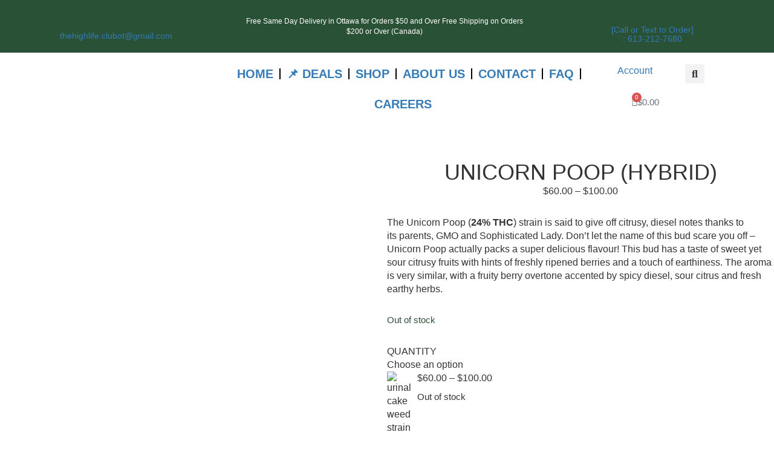

--- FILE ---
content_type: text/html; charset=UTF-8
request_url: https://thehighlife.club/product/unicorn-poop/
body_size: 43799
content:
<!DOCTYPE html><html lang="en-US"><head><meta charset="UTF-8"><meta name="viewport" content="width=device-width, initial-scale=1.0, viewport-fit=cover" /><meta name='robots' content='index, follow, max-image-preview:large, max-snippet:-1, max-video-preview:-1' /><style>img:is([sizes="auto" i],[sizes^="auto," i]){contain-intrinsic-size:3000px 1500px}</style><title>Same Day Weed Delivery in Ottawa - UNICORN POOP (HYBRID)</title><meta name="description" content="Find the best UNICORN POOP (HYBRID) weed in Ottawa. The Highlife Club | Same day delivery" /><link rel="canonical" href="https://thehighlife.club/product/unicorn-poop/" /><meta property="og:locale" content="en_US" /><meta property="og:type" content="article" /><meta property="og:title" content="Same Day Weed Delivery in Ottawa - UNICORN POOP (HYBRID)" /><meta property="og:description" content="Find the best UNICORN POOP (HYBRID) weed in Ottawa. The Highlife Club | Same day delivery" /><meta property="og:url" content="https://thehighlife.club/product/unicorn-poop/" /><meta property="og:site_name" content="The Highlife" /><meta property="article:modified_time" content="2023-05-27T16:12:07+00:00" /><meta property="og:image" content="https://thehighlife.club/wp-content/uploads/2023/02/urinal-cake-marijuana-strain.jpg" /><meta property="og:image:width" content="1920" /><meta property="og:image:height" content="1920" /><meta property="og:image:type" content="image/jpeg" /><meta name="twitter:card" content="summary_large_image" /> <script type="application/ld+json" class="yoast-schema-graph">{"@context":"https://schema.org","@graph":[{"@type":"WebPage","@id":"https://thehighlife.club/product/unicorn-poop/","url":"https://thehighlife.club/product/unicorn-poop/","name":"Same Day Weed Delivery in Ottawa - UNICORN POOP (HYBRID)","isPartOf":{"@id":"https://thehighlife.club/#website"},"primaryImageOfPage":{"@id":"https://thehighlife.club/product/unicorn-poop/#primaryimage"},"image":{"@id":"https://thehighlife.club/product/unicorn-poop/#primaryimage"},"thumbnailUrl":"https://thehighlife.club/wp-content/uploads/2023/02/urinal-cake-marijuana-strain.jpg","datePublished":"2022-02-04T22:05:15+00:00","dateModified":"2023-05-27T16:12:07+00:00","description":"Find the best UNICORN POOP (HYBRID) weed in Ottawa. The Highlife Club | Same day delivery","breadcrumb":{"@id":"https://thehighlife.club/product/unicorn-poop/#breadcrumb"},"inLanguage":"en-US","potentialAction":[{"@type":"ReadAction","target":["https://thehighlife.club/product/unicorn-poop/"]}]},{"@type":"ImageObject","inLanguage":"en-US","@id":"https://thehighlife.club/product/unicorn-poop/#primaryimage","url":"https://thehighlife.club/wp-content/uploads/2023/02/urinal-cake-marijuana-strain.jpg","contentUrl":"https://thehighlife.club/wp-content/uploads/2023/02/urinal-cake-marijuana-strain.jpg","width":1920,"height":1920,"caption":"urinal cake weed strain"},{"@type":"BreadcrumbList","@id":"https://thehighlife.club/product/unicorn-poop/#breadcrumb","itemListElement":[{"@type":"ListItem","position":1,"name":"Home","item":"https://thehighlife.club/"},{"@type":"ListItem","position":2,"name":"Shop","item":"https://thehighlife.club/home-2/shop-2/shop/"},{"@type":"ListItem","position":3,"name":"UNICORN POOP (HYBRID)"}]},{"@type":"WebSite","@id":"https://thehighlife.club/#website","url":"https://thehighlife.club/","name":"The Highlife","description":"Canadian Craft Cannabis","publisher":{"@id":"https://thehighlife.club/#organization"},"potentialAction":[{"@type":"SearchAction","target":{"@type":"EntryPoint","urlTemplate":"https://thehighlife.club/?s={search_term_string}"},"query-input":{"@type":"PropertyValueSpecification","valueRequired":true,"valueName":"search_term_string"}}],"inLanguage":"en-US"},{"@type":"Organization","@id":"https://thehighlife.club/#organization","name":"Ottawa Weed Delivery | Same Day Cannabis Weed Delivery Ottawa | Cannabis Dispensary","url":"https://thehighlife.club/","logo":{"@type":"ImageObject","inLanguage":"en-US","@id":"https://thehighlife.club/#/schema/logo/image/","url":"https://thehighlife.club/wp-content/uploads/2022/07/black.png","contentUrl":"https://thehighlife.club/wp-content/uploads/2022/07/black.png","width":284,"height":79,"caption":"Ottawa Weed Delivery | Same Day Cannabis Weed Delivery Ottawa | Cannabis Dispensary"},"image":{"@id":"https://thehighlife.club/#/schema/logo/image/"}}]}</script> <link rel='dns-prefetch' href='//fonts.googleapis.com' /><link rel="alternate" type="application/rss+xml" title="The Highlife &raquo; Feed" href="https://thehighlife.club/feed/" /><link rel="alternate" type="application/rss+xml" title="The Highlife &raquo; Comments Feed" href="https://thehighlife.club/comments/feed/" /> <script data-optimized="1" type="text/javascript">window._wpemojiSettings={"baseUrl":"https:\/\/s.w.org\/images\/core\/emoji\/15.0.3\/72x72\/","ext":".png","svgUrl":"https:\/\/s.w.org\/images\/core\/emoji\/15.0.3\/svg\/","svgExt":".svg","source":{"concatemoji":"https:\/\/thehighlife.club\/wp-includes\/js\/wp-emoji-release.min.js?ver=6.7.4"}};
/*! This file is auto-generated */
!function(i,n){var o,s,e;function c(e){try{var t={supportTests:e,timestamp:(new Date).valueOf()};sessionStorage.setItem(o,JSON.stringify(t))}catch(e){}}function p(e,t,n){e.clearRect(0,0,e.canvas.width,e.canvas.height),e.fillText(t,0,0);var t=new Uint32Array(e.getImageData(0,0,e.canvas.width,e.canvas.height).data),r=(e.clearRect(0,0,e.canvas.width,e.canvas.height),e.fillText(n,0,0),new Uint32Array(e.getImageData(0,0,e.canvas.width,e.canvas.height).data));return t.every(function(e,t){return e===r[t]})}function u(e,t,n){switch(t){case"flag":return n(e,"\ud83c\udff3\ufe0f\u200d\u26a7\ufe0f","\ud83c\udff3\ufe0f\u200b\u26a7\ufe0f")?!1:!n(e,"\ud83c\uddfa\ud83c\uddf3","\ud83c\uddfa\u200b\ud83c\uddf3")&&!n(e,"\ud83c\udff4\udb40\udc67\udb40\udc62\udb40\udc65\udb40\udc6e\udb40\udc67\udb40\udc7f","\ud83c\udff4\u200b\udb40\udc67\u200b\udb40\udc62\u200b\udb40\udc65\u200b\udb40\udc6e\u200b\udb40\udc67\u200b\udb40\udc7f");case"emoji":return!n(e,"\ud83d\udc26\u200d\u2b1b","\ud83d\udc26\u200b\u2b1b")}return!1}function f(e,t,n){var r="undefined"!=typeof WorkerGlobalScope&&self instanceof WorkerGlobalScope?new OffscreenCanvas(300,150):i.createElement("canvas"),a=r.getContext("2d",{willReadFrequently:!0}),o=(a.textBaseline="top",a.font="600 32px Arial",{});return e.forEach(function(e){o[e]=t(a,e,n)}),o}function t(e){var t=i.createElement("script");t.src=e,t.defer=!0,i.head.appendChild(t)}"undefined"!=typeof Promise&&(o="wpEmojiSettingsSupports",s=["flag","emoji"],n.supports={everything:!0,everythingExceptFlag:!0},e=new Promise(function(e){i.addEventListener("DOMContentLoaded",e,{once:!0})}),new Promise(function(t){var n=function(){try{var e=JSON.parse(sessionStorage.getItem(o));if("object"==typeof e&&"number"==typeof e.timestamp&&(new Date).valueOf()<e.timestamp+604800&&"object"==typeof e.supportTests)return e.supportTests}catch(e){}return null}();if(!n){if("undefined"!=typeof Worker&&"undefined"!=typeof OffscreenCanvas&&"undefined"!=typeof URL&&URL.createObjectURL&&"undefined"!=typeof Blob)try{var e="postMessage("+f.toString()+"("+[JSON.stringify(s),u.toString(),p.toString()].join(",")+"));",r=new Blob([e],{type:"text/javascript"}),a=new Worker(URL.createObjectURL(r),{name:"wpTestEmojiSupports"});return void(a.onmessage=function(e){c(n=e.data),a.terminate(),t(n)})}catch(e){}c(n=f(s,u,p))}t(n)}).then(function(e){for(var t in e)n.supports[t]=e[t],n.supports.everything=n.supports.everything&&n.supports[t],"flag"!==t&&(n.supports.everythingExceptFlag=n.supports.everythingExceptFlag&&n.supports[t]);n.supports.everythingExceptFlag=n.supports.everythingExceptFlag&&!n.supports.flag,n.DOMReady=!1,n.readyCallback=function(){n.DOMReady=!0}}).then(function(){return e}).then(function(){var e;n.supports.everything||(n.readyCallback(),(e=n.source||{}).concatemoji?t(e.concatemoji):e.wpemoji&&e.twemoji&&(t(e.twemoji),t(e.wpemoji)))}))}((window,document),window._wpemojiSettings)</script> <link data-optimized="1" rel='stylesheet' id='afreg-front-css-css' href='https://thehighlife.club/wp-content/litespeed/css/626ee9b7fcd80b61bc62c4c774d571d4.css?ver=291a9' type='text/css' media='all' /><link data-optimized="1" rel='stylesheet' id='color-spectrum-css-css' href='https://thehighlife.club/wp-content/litespeed/css/5a266b1b5e5b5a76b0f1bff045de4290.css?ver=3d0ed' type='text/css' media='all' /><link data-optimized="1" rel='stylesheet' id='easy-autocomplete-css' href='https://thehighlife.club/wp-content/litespeed/css/3fdbe145c82ec294e4e190d66953fabc.css?ver=07799' type='text/css' media='all' /><link data-optimized="1" rel='stylesheet' id='easy-autocomplete-theme-css' href='https://thehighlife.club/wp-content/litespeed/css/8de1afce1f5c9d7072187669e363dd90.css?ver=a47ae' type='text/css' media='all' /><style id='wp-emoji-styles-inline-css' type='text/css'>img.wp-smiley,img.emoji{display:inline!important;border:none!important;box-shadow:none!important;height:1em!important;width:1em!important;margin:0 0.07em!important;vertical-align:-0.1em!important;background:none!important;padding:0!important}</style><link data-optimized="1" rel='stylesheet' id='wp-block-library-css' href='https://thehighlife.club/wp-content/litespeed/css/276e039fa94b326e807f834199e06da6.css?ver=e0530' type='text/css' media='all' /><style id='classic-theme-styles-inline-css' type='text/css'>/*! This file is auto-generated */
.wp-block-button__link{color:#fff;background-color:#32373c;border-radius:9999px;box-shadow:none;text-decoration:none;padding:calc(.667em + 2px) calc(1.333em + 2px);font-size:1.125em}.wp-block-file__button{background:#32373c;color:#fff;text-decoration:none}</style><style id='global-styles-inline-css' type='text/css'>:root{--wp--preset--aspect-ratio--square:1;--wp--preset--aspect-ratio--4-3:4/3;--wp--preset--aspect-ratio--3-4:3/4;--wp--preset--aspect-ratio--3-2:3/2;--wp--preset--aspect-ratio--2-3:2/3;--wp--preset--aspect-ratio--16-9:16/9;--wp--preset--aspect-ratio--9-16:9/16;--wp--preset--color--black:#000000;--wp--preset--color--cyan-bluish-gray:#abb8c3;--wp--preset--color--white:#ffffff;--wp--preset--color--pale-pink:#f78da7;--wp--preset--color--vivid-red:#cf2e2e;--wp--preset--color--luminous-vivid-orange:#ff6900;--wp--preset--color--luminous-vivid-amber:#fcb900;--wp--preset--color--light-green-cyan:#7bdcb5;--wp--preset--color--vivid-green-cyan:#00d084;--wp--preset--color--pale-cyan-blue:#8ed1fc;--wp--preset--color--vivid-cyan-blue:#0693e3;--wp--preset--color--vivid-purple:#9b51e0;--wp--preset--gradient--vivid-cyan-blue-to-vivid-purple:linear-gradient(135deg,rgba(6,147,227,1) 0%,rgb(155,81,224) 100%);--wp--preset--gradient--light-green-cyan-to-vivid-green-cyan:linear-gradient(135deg,rgb(122,220,180) 0%,rgb(0,208,130) 100%);--wp--preset--gradient--luminous-vivid-amber-to-luminous-vivid-orange:linear-gradient(135deg,rgba(252,185,0,1) 0%,rgba(255,105,0,1) 100%);--wp--preset--gradient--luminous-vivid-orange-to-vivid-red:linear-gradient(135deg,rgba(255,105,0,1) 0%,rgb(207,46,46) 100%);--wp--preset--gradient--very-light-gray-to-cyan-bluish-gray:linear-gradient(135deg,rgb(238,238,238) 0%,rgb(169,184,195) 100%);--wp--preset--gradient--cool-to-warm-spectrum:linear-gradient(135deg,rgb(74,234,220) 0%,rgb(151,120,209) 20%,rgb(207,42,186) 40%,rgb(238,44,130) 60%,rgb(251,105,98) 80%,rgb(254,248,76) 100%);--wp--preset--gradient--blush-light-purple:linear-gradient(135deg,rgb(255,206,236) 0%,rgb(152,150,240) 100%);--wp--preset--gradient--blush-bordeaux:linear-gradient(135deg,rgb(254,205,165) 0%,rgb(254,45,45) 50%,rgb(107,0,62) 100%);--wp--preset--gradient--luminous-dusk:linear-gradient(135deg,rgb(255,203,112) 0%,rgb(199,81,192) 50%,rgb(65,88,208) 100%);--wp--preset--gradient--pale-ocean:linear-gradient(135deg,rgb(255,245,203) 0%,rgb(182,227,212) 50%,rgb(51,167,181) 100%);--wp--preset--gradient--electric-grass:linear-gradient(135deg,rgb(202,248,128) 0%,rgb(113,206,126) 100%);--wp--preset--gradient--midnight:linear-gradient(135deg,rgb(2,3,129) 0%,rgb(40,116,252) 100%);--wp--preset--font-size--small:13px;--wp--preset--font-size--medium:20px;--wp--preset--font-size--large:36px;--wp--preset--font-size--x-large:42px;--wp--preset--font-family--inter:"Inter", sans-serif;--wp--preset--font-family--cardo:Cardo;--wp--preset--spacing--20:0.44rem;--wp--preset--spacing--30:0.67rem;--wp--preset--spacing--40:1rem;--wp--preset--spacing--50:1.5rem;--wp--preset--spacing--60:2.25rem;--wp--preset--spacing--70:3.38rem;--wp--preset--spacing--80:5.06rem;--wp--preset--shadow--natural:6px 6px 9px rgba(0, 0, 0, 0.2);--wp--preset--shadow--deep:12px 12px 50px rgba(0, 0, 0, 0.4);--wp--preset--shadow--sharp:6px 6px 0px rgba(0, 0, 0, 0.2);--wp--preset--shadow--outlined:6px 6px 0px -3px rgba(255, 255, 255, 1), 6px 6px rgba(0, 0, 0, 1);--wp--preset--shadow--crisp:6px 6px 0px rgba(0, 0, 0, 1)}:where(.is-layout-flex){gap:.5em}:where(.is-layout-grid){gap:.5em}body .is-layout-flex{display:flex}.is-layout-flex{flex-wrap:wrap;align-items:center}.is-layout-flex>:is(*,div){margin:0}body .is-layout-grid{display:grid}.is-layout-grid>:is(*,div){margin:0}:where(.wp-block-columns.is-layout-flex){gap:2em}:where(.wp-block-columns.is-layout-grid){gap:2em}:where(.wp-block-post-template.is-layout-flex){gap:1.25em}:where(.wp-block-post-template.is-layout-grid){gap:1.25em}.has-black-color{color:var(--wp--preset--color--black)!important}.has-cyan-bluish-gray-color{color:var(--wp--preset--color--cyan-bluish-gray)!important}.has-white-color{color:var(--wp--preset--color--white)!important}.has-pale-pink-color{color:var(--wp--preset--color--pale-pink)!important}.has-vivid-red-color{color:var(--wp--preset--color--vivid-red)!important}.has-luminous-vivid-orange-color{color:var(--wp--preset--color--luminous-vivid-orange)!important}.has-luminous-vivid-amber-color{color:var(--wp--preset--color--luminous-vivid-amber)!important}.has-light-green-cyan-color{color:var(--wp--preset--color--light-green-cyan)!important}.has-vivid-green-cyan-color{color:var(--wp--preset--color--vivid-green-cyan)!important}.has-pale-cyan-blue-color{color:var(--wp--preset--color--pale-cyan-blue)!important}.has-vivid-cyan-blue-color{color:var(--wp--preset--color--vivid-cyan-blue)!important}.has-vivid-purple-color{color:var(--wp--preset--color--vivid-purple)!important}.has-black-background-color{background-color:var(--wp--preset--color--black)!important}.has-cyan-bluish-gray-background-color{background-color:var(--wp--preset--color--cyan-bluish-gray)!important}.has-white-background-color{background-color:var(--wp--preset--color--white)!important}.has-pale-pink-background-color{background-color:var(--wp--preset--color--pale-pink)!important}.has-vivid-red-background-color{background-color:var(--wp--preset--color--vivid-red)!important}.has-luminous-vivid-orange-background-color{background-color:var(--wp--preset--color--luminous-vivid-orange)!important}.has-luminous-vivid-amber-background-color{background-color:var(--wp--preset--color--luminous-vivid-amber)!important}.has-light-green-cyan-background-color{background-color:var(--wp--preset--color--light-green-cyan)!important}.has-vivid-green-cyan-background-color{background-color:var(--wp--preset--color--vivid-green-cyan)!important}.has-pale-cyan-blue-background-color{background-color:var(--wp--preset--color--pale-cyan-blue)!important}.has-vivid-cyan-blue-background-color{background-color:var(--wp--preset--color--vivid-cyan-blue)!important}.has-vivid-purple-background-color{background-color:var(--wp--preset--color--vivid-purple)!important}.has-black-border-color{border-color:var(--wp--preset--color--black)!important}.has-cyan-bluish-gray-border-color{border-color:var(--wp--preset--color--cyan-bluish-gray)!important}.has-white-border-color{border-color:var(--wp--preset--color--white)!important}.has-pale-pink-border-color{border-color:var(--wp--preset--color--pale-pink)!important}.has-vivid-red-border-color{border-color:var(--wp--preset--color--vivid-red)!important}.has-luminous-vivid-orange-border-color{border-color:var(--wp--preset--color--luminous-vivid-orange)!important}.has-luminous-vivid-amber-border-color{border-color:var(--wp--preset--color--luminous-vivid-amber)!important}.has-light-green-cyan-border-color{border-color:var(--wp--preset--color--light-green-cyan)!important}.has-vivid-green-cyan-border-color{border-color:var(--wp--preset--color--vivid-green-cyan)!important}.has-pale-cyan-blue-border-color{border-color:var(--wp--preset--color--pale-cyan-blue)!important}.has-vivid-cyan-blue-border-color{border-color:var(--wp--preset--color--vivid-cyan-blue)!important}.has-vivid-purple-border-color{border-color:var(--wp--preset--color--vivid-purple)!important}.has-vivid-cyan-blue-to-vivid-purple-gradient-background{background:var(--wp--preset--gradient--vivid-cyan-blue-to-vivid-purple)!important}.has-light-green-cyan-to-vivid-green-cyan-gradient-background{background:var(--wp--preset--gradient--light-green-cyan-to-vivid-green-cyan)!important}.has-luminous-vivid-amber-to-luminous-vivid-orange-gradient-background{background:var(--wp--preset--gradient--luminous-vivid-amber-to-luminous-vivid-orange)!important}.has-luminous-vivid-orange-to-vivid-red-gradient-background{background:var(--wp--preset--gradient--luminous-vivid-orange-to-vivid-red)!important}.has-very-light-gray-to-cyan-bluish-gray-gradient-background{background:var(--wp--preset--gradient--very-light-gray-to-cyan-bluish-gray)!important}.has-cool-to-warm-spectrum-gradient-background{background:var(--wp--preset--gradient--cool-to-warm-spectrum)!important}.has-blush-light-purple-gradient-background{background:var(--wp--preset--gradient--blush-light-purple)!important}.has-blush-bordeaux-gradient-background{background:var(--wp--preset--gradient--blush-bordeaux)!important}.has-luminous-dusk-gradient-background{background:var(--wp--preset--gradient--luminous-dusk)!important}.has-pale-ocean-gradient-background{background:var(--wp--preset--gradient--pale-ocean)!important}.has-electric-grass-gradient-background{background:var(--wp--preset--gradient--electric-grass)!important}.has-midnight-gradient-background{background:var(--wp--preset--gradient--midnight)!important}.has-small-font-size{font-size:var(--wp--preset--font-size--small)!important}.has-medium-font-size{font-size:var(--wp--preset--font-size--medium)!important}.has-large-font-size{font-size:var(--wp--preset--font-size--large)!important}.has-x-large-font-size{font-size:var(--wp--preset--font-size--x-large)!important}:where(.wp-block-post-template.is-layout-flex){gap:1.25em}:where(.wp-block-post-template.is-layout-grid){gap:1.25em}:where(.wp-block-columns.is-layout-flex){gap:2em}:where(.wp-block-columns.is-layout-grid){gap:2em}:root :where(.wp-block-pullquote){font-size:1.5em;line-height:1.6}</style><link data-optimized="1" rel='stylesheet' id='contact-form-7-css' href='https://thehighlife.club/wp-content/litespeed/css/17b9b6e64ffac273ac77a710a624d1f5.css?ver=3079a' type='text/css' media='all' /><link data-optimized="1" rel='stylesheet' id='dispensary-age-verification-css' href='https://thehighlife.club/wp-content/litespeed/css/6c26d0fa26291dd5807d8769e5244ebe.css?ver=8f750' type='text/css' media='all' /><link data-optimized="1" rel='stylesheet' id='wcpb-product-badges-public-css' href='https://thehighlife.club/wp-content/litespeed/css/895976e6ba376f44e940ef252866e40a.css?ver=cf270' type='text/css' media='all' /><link data-optimized="1" rel='stylesheet' id='woof-css' href='https://thehighlife.club/wp-content/litespeed/css/d55d3dd7329171c642353e701d5b9b7a.css?ver=b6715' type='text/css' media='all' /><style id='woof-inline-css' type='text/css'>.woof_products_top_panel li span,.woof_products_top_panel2 li span{background:url(https://thehighlife.club/wp-content/plugins/woocommerce-products-filter/img/delete.png);background-size:14px 14px;background-repeat:no-repeat;background-position:right}.woof_edit_view{display:none}.woof_price_search_container .price_slider_amount button.button{display:none}</style><link data-optimized="1" rel='stylesheet' id='chosen-drop-down-css' href='https://thehighlife.club/wp-content/litespeed/css/dfeb7704f55e6d514fe87b0a005eb36c.css?ver=59c41' type='text/css' media='all' /><link data-optimized="1" rel='stylesheet' id='woof_by_author_html_items-css' href='https://thehighlife.club/wp-content/litespeed/css/deeba7fe95b6ea8d5524e886d3cf3ff7.css?ver=52f15' type='text/css' media='all' /><link data-optimized="1" rel='stylesheet' id='woof_by_backorder_html_items-css' href='https://thehighlife.club/wp-content/litespeed/css/c46995b86ebe245f241e6a7b674ee04b.css?ver=61c2a' type='text/css' media='all' /><link data-optimized="1" rel='stylesheet' id='woof_by_instock_html_items-css' href='https://thehighlife.club/wp-content/litespeed/css/579c6743b089556643c805b95d3c05ac.css?ver=b665e' type='text/css' media='all' /><link data-optimized="1" rel='stylesheet' id='woof_by_onsales_html_items-css' href='https://thehighlife.club/wp-content/litespeed/css/ebf95c3a9a6301fae7b9d8731c3e07c5.css?ver=e1df7' type='text/css' media='all' /><link data-optimized="1" rel='stylesheet' id='woof_by_sku_html_items-css' href='https://thehighlife.club/wp-content/litespeed/css/79c0c690e0f3de584f38ce49d13cd878.css?ver=15cf4' type='text/css' media='all' /><link data-optimized="1" rel='stylesheet' id='woof_by_text_html_items-css' href='https://thehighlife.club/wp-content/litespeed/css/3ec41a8886f3cd68637c1e24856fef12.css?ver=11d51' type='text/css' media='all' /><link data-optimized="1" rel='stylesheet' id='woof_color_html_items-css' href='https://thehighlife.club/wp-content/litespeed/css/d4f7af403f4ff9b606298ff30940ffd3.css?ver=01a25' type='text/css' media='all' /><link data-optimized="1" rel='stylesheet' id='woof_image_html_items-css' href='https://thehighlife.club/wp-content/litespeed/css/3812b94b74856d2295c083567bcc526d.css?ver=9aaba' type='text/css' media='all' /><link data-optimized="1" rel='stylesheet' id='woof_label_html_items-css' href='https://thehighlife.club/wp-content/litespeed/css/a556ed4247ac9af705c1b6a62cb0e6d7.css?ver=b3ad1' type='text/css' media='all' /><link data-optimized="1" rel='stylesheet' id='woof_select_hierarchy_html_items-css' href='https://thehighlife.club/wp-content/litespeed/css/6b9883afd4f6bef704fc3699775cb4b4.css?ver=79c50' type='text/css' media='all' /><link data-optimized="1" rel='stylesheet' id='woof_select_radio_check_html_items-css' href='https://thehighlife.club/wp-content/litespeed/css/ba640c51c9d4a33ac6a9adeda7040dab.css?ver=207f2' type='text/css' media='all' /><link data-optimized="1" rel='stylesheet' id='woof_slider_html_items-css' href='https://thehighlife.club/wp-content/litespeed/css/cc5b76fd5418095933c6af8d405a13a8.css?ver=21e4e' type='text/css' media='all' /><link data-optimized="1" rel='stylesheet' id='woof_sd_html_items_checkbox-css' href='https://thehighlife.club/wp-content/litespeed/css/3105aab279a6f4576c1566c043c786ec.css?ver=d1d32' type='text/css' media='all' /><link data-optimized="1" rel='stylesheet' id='woof_sd_html_items_radio-css' href='https://thehighlife.club/wp-content/litespeed/css/67dea927fbf55c72a2bfd7f2caa59d6a.css?ver=39998' type='text/css' media='all' /><link data-optimized="1" rel='stylesheet' id='woof_sd_html_items_switcher-css' href='https://thehighlife.club/wp-content/litespeed/css/f0e08d7ff3ab73922eef5cb7585048e4.css?ver=2d800' type='text/css' media='all' /><link data-optimized="1" rel='stylesheet' id='woof_sd_html_items_color-css' href='https://thehighlife.club/wp-content/litespeed/css/294b371f7da2f039dc50b4eb30d1971a.css?ver=185bc' type='text/css' media='all' /><link data-optimized="1" rel='stylesheet' id='woof_sd_html_items_tooltip-css' href='https://thehighlife.club/wp-content/litespeed/css/9e838d6a0d7f20243a977c6916a1be1e.css?ver=f56e3' type='text/css' media='all' /><link data-optimized="1" rel='stylesheet' id='woof_sd_html_items_front-css' href='https://thehighlife.club/wp-content/litespeed/css/8c6bd7b4d13a3189dd144b1ef0331dfb.css?ver=71638' type='text/css' media='all' /><link data-optimized="1" rel='stylesheet' id='woof-switcher23-css' href='https://thehighlife.club/wp-content/litespeed/css/a346619c71a0de8d6806896420fe2581.css?ver=57b3a' type='text/css' media='all' /><link data-optimized="1" rel='stylesheet' id='photoswipe-css' href='https://thehighlife.club/wp-content/litespeed/css/cf2162c0200fd1a5f8cb252824a6c9f6.css?ver=fb166' type='text/css' media='all' /><link data-optimized="1" rel='stylesheet' id='photoswipe-default-skin-css' href='https://thehighlife.club/wp-content/litespeed/css/0400f39a6743c3fd17fbeca10f233052.css?ver=70649' type='text/css' media='all' /><link data-optimized="1" rel='stylesheet' id='woocommerce-layout-css' href='https://thehighlife.club/wp-content/litespeed/css/0e8a7453500c670cfb92ca07ad79b8ab.css?ver=3ed37' type='text/css' media='all' /><link data-optimized="1" rel='stylesheet' id='woocommerce-smallscreen-css' href='https://thehighlife.club/wp-content/litespeed/css/b5e8827794be3bf5929db9f55fdadee4.css?ver=ea82a' type='text/css' media='only screen and (max-width: 768px)' /><link data-optimized="1" rel='stylesheet' id='woocommerce-general-css' href='https://thehighlife.club/wp-content/litespeed/css/c49e9789a5b452feb6f25b44cda2d5f5.css?ver=92056' type='text/css' media='all' /><style id='woocommerce-inline-inline-css' type='text/css'>.woocommerce form .form-row .required{visibility:visible}</style><link data-optimized="1" rel='stylesheet' id='woo-variation-swatches-css' href='https://thehighlife.club/wp-content/litespeed/css/785274e5259bdaf6a7a74156efb50022.css?ver=80d4b' type='text/css' media='all' /><style id='woo-variation-swatches-inline-css' type='text/css'>:root{--wvs-tick:url("data:image/svg+xml;utf8,%3Csvg filter='drop-shadow(0px 0px 2px rgb(0 0 0 / .8))' xmlns='http://www.w3.org/2000/svg' viewBox='0 0 30 30'%3E%3Cpath fill='none' stroke='%23ffffff' stroke-linecap='round' stroke-linejoin='round' stroke-width='4' d='M4 16L11 23 27 7'/%3E%3C/svg%3E");

--wvs-cross:url("data:image/svg+xml;utf8,%3Csvg filter='drop-shadow(0px 0px 5px rgb(255 255 255 / .6))' xmlns='http://www.w3.org/2000/svg' width='72px' height='72px' viewBox='0 0 24 24'%3E%3Cpath fill='none' stroke='%23ff0000' stroke-linecap='round' stroke-width='0.6' d='M5 5L19 19M19 5L5 19'/%3E%3C/svg%3E");--wvs-single-product-item-width:30px;--wvs-single-product-item-height:30px;--wvs-single-product-item-font-size:16px}</style><link data-optimized="1" rel='stylesheet' id='yith-quick-view-css' href='https://thehighlife.club/wp-content/litespeed/css/e5f921d6778e11456b93940d0be0c4d4.css?ver=a8a79' type='text/css' media='all' /><style id='yith-quick-view-inline-css' type='text/css'>#yith-quick-view-modal .yith-quick-view-overlay{background:rgb(0 0 0 / .8)}#yith-quick-view-modal .yith-wcqv-main{background:#fff}#yith-quick-view-close{color:#cdcdcd}#yith-quick-view-close:hover{color:red}</style><link data-optimized="1" rel='stylesheet' id='brands-styles-css' href='https://thehighlife.club/wp-content/litespeed/css/bc41cb6cd8050d5ca06efc8c499e76dc.css?ver=bfb17' type='text/css' media='all' /><link data-optimized="1" rel='stylesheet' id='urna-theme-fonts-css' href='https://thehighlife.club/wp-content/litespeed/css/8c266c14d5964e2444e027ac4533383e.css?ver=3383e' type='text/css' media='all' /><link data-optimized="1" rel='stylesheet' id='elementor-icons-css' href='https://thehighlife.club/wp-content/litespeed/css/b8cafb4ba7c47c9722b8b1373c67e0eb.css?ver=57601' type='text/css' media='all' /><link data-optimized="1" rel='stylesheet' id='elementor-frontend-css' href='https://thehighlife.club/wp-content/litespeed/css/63090b9db543f01ff08b3a5e5555fe44.css?ver=a9d1e' type='text/css' media='all' /><link data-optimized="1" rel='stylesheet' id='elementor-post-4999-css' href='https://thehighlife.club/wp-content/litespeed/css/b673aaf3b6ba17d361aff9d7e40875a3.css?ver=e3b33' type='text/css' media='all' /><link data-optimized="1" rel='stylesheet' id='elementor-pro-css' href='https://thehighlife.club/wp-content/litespeed/css/0686b20e7354e7cd76d40737b49446d0.css?ver=e2896' type='text/css' media='all' /><link data-optimized="1" rel='stylesheet' id='font-awesome-5-all-css' href='https://thehighlife.club/wp-content/litespeed/css/7699cac886f4ae8e4eedfb4d8d1ce576.css?ver=1738b' type='text/css' media='all' /><link data-optimized="1" rel='stylesheet' id='font-awesome-4-shim-css' href='https://thehighlife.club/wp-content/litespeed/css/ef52f2d6f80335da46d74ff03f7d07ca.css?ver=07cbe' type='text/css' media='all' /><link data-optimized="1" rel='stylesheet' id='elementor-post-10304-css' href='https://thehighlife.club/wp-content/litespeed/css/c4faff375d5d27a661d32641098d4c45.css?ver=59f33' type='text/css' media='all' /><link data-optimized="1" rel='stylesheet' id='elementor-post-10500-css' href='https://thehighlife.club/wp-content/litespeed/css/d670296f35968e516b985bdc3ca59a28.css?ver=6ddf7' type='text/css' media='all' /><link data-optimized="1" rel='stylesheet' id='elementor-post-10747-css' href='https://thehighlife.club/wp-content/litespeed/css/916fc7ef4bebbf229666b5f66897f39a.css?ver=72ced' type='text/css' media='all' /><link data-optimized="1" rel='stylesheet' id='bsf-Defaults-css' href='https://thehighlife.club/wp-content/litespeed/css/d7f79e1db5f3a4ec8bac7e89aa577e3a.css?ver=53c4b' type='text/css' media='all' /><link data-optimized="1" rel='stylesheet' id='ekit-widget-styles-css' href='https://thehighlife.club/wp-content/litespeed/css/2df6408b09e37a4e44803fa197437db0.css?ver=6f4e8' type='text/css' media='all' /><link data-optimized="1" rel='stylesheet' id='ekit-responsive-css' href='https://thehighlife.club/wp-content/litespeed/css/a3b0f8d06225befdd236fa15ffe169f3.css?ver=1fa77' type='text/css' media='all' /><link data-optimized="1" rel='stylesheet' id='bootstrap-css' href='https://thehighlife.club/wp-content/litespeed/css/01e67e3399acd622d6d5e5d64e46280f.css?ver=07ee2' type='text/css' media='all' /><link data-optimized="1" rel='stylesheet' id='urna-template-css' href='https://thehighlife.club/wp-content/litespeed/css/16cf80635370a5325640b44fe2e73127.css?ver=a384a' type='text/css' media='all' /><link data-optimized="1" rel='stylesheet' id='urna-skin-css' href='https://thehighlife.club/wp-content/litespeed/css/61203ff1dc759d77b85239925ab1dc61.css?ver=50d8c' type='text/css' media='all' /><link data-optimized="1" rel='stylesheet' id='urna-style-css' href='https://thehighlife.club/wp-content/litespeed/css/eb22f8d5730a22cdf22464a97920e351.css?ver=87327' type='text/css' media='all' /><style id='urna-style-inline-css' type='text/css'>:root{--tb-theme-color:#000000;--tb-theme-color-hover:#000000;--tb-theme-color-second:#ff9c00;--tb-theme-bg-buy-now:#ffae00;--tb-theme-bg-buy-now-hover:#e59c00}:root{--tb-text-primary-font:Poppins, sans-serif}.site-header .logo img{max-width:126px}@media (max-width:1199px){.mobile-logo a img{max-width:120px}}.woocommerce .product span.onsale>span,.image-mains span.onsale .saled,.image-mains span.onsale .featured{border-top-left-radius:50%;-webkit-border-top-left-radius:50%;-moz-border-top-left-radius:50%;border-top-right-radius:50%;-webkit-border-top-right-radius:50%;-moz-border-top-right-radius:50%;border-bottom-right-radius:50%;-webkit-border-bottom-right-radius:50%;-moz-border-bottom-right-radius:50%;border-bottom-left-radius:50%;-webkit-border-bottom-left-radius:50%;-moz-border-bottom-left-radius:50%}@media (max-width:767px){#message-purchased{display:none!important}}.site-header .logo img{max-width:150px}@media (max-width:767px){.mobile-logo a img{max-height:23px}}.tbay-addon-products .has-title ul,.tbay-addon-categoriestabs .has-title ul{text-align:left}@media (max-width:1199px){.tbay-filter{position:relative;border:0!important;padding:30px;margin-bottom:0!important;text-align:right}}</style><link data-optimized="1" rel='stylesheet' id='font-awesome-css' href='https://thehighlife.club/wp-content/litespeed/css/3a2b40da8dca6113f773ee73fec51a57.css?ver=592c2' type='text/css' media='all' /><style id='font-awesome-inline-css' type='text/css'>[data-font="FontAwesome"]:before{font-family:'FontAwesome'!important;content:attr(data-icon)!important;speak:none!important;font-weight:normal!important;font-variant:normal!important;text-transform:none!important;line-height:1!important;font-style:normal!important;-webkit-font-smoothing:antialiased!important;-moz-osx-font-smoothing:grayscale!important}</style><link data-optimized="1" rel='stylesheet' id='font-tbay-css' href='https://thehighlife.club/wp-content/litespeed/css/913ec6337bf3a716a6787a6e57a2b6cb.css?ver=6a7ea' type='text/css' media='all' /><link data-optimized="1" rel='stylesheet' id='simple-line-icons-css' href='https://thehighlife.club/wp-content/litespeed/css/2809eca38162c405e3a44841ab443ec7.css?ver=a88fd' type='text/css' media='all' /><link data-optimized="1" rel='stylesheet' id='linearicons-css' href='https://thehighlife.club/wp-content/litespeed/css/71d48103cb302ee3cd7fba227d46665f.css?ver=c8a42' type='text/css' media='all' /><link data-optimized="1" rel='stylesheet' id='material-design-iconic-font-css' href='https://thehighlife.club/wp-content/litespeed/css/72b4a1c06a411c863e1b8aecd52a4ac5.css?ver=26342' type='text/css' media='all' /><link data-optimized="1" rel='stylesheet' id='animate-css-css' href='https://thehighlife.club/wp-content/litespeed/css/24591c01943cbdb4668903a41cf0cfd7.css?ver=caffc' type='text/css' media='all' /><link data-optimized="1" rel='stylesheet' id='magnific-popup-css' href='https://thehighlife.club/wp-content/litespeed/css/bfed08139346e5a59457bafa416e94c7.css?ver=e5b10' type='text/css' media='all' /><link data-optimized="1" rel='stylesheet' id='jquery-treeview-css' href='https://thehighlife.club/wp-content/litespeed/css/90dad6796e215255ab7110190195f019.css?ver=a8b9a' type='text/css' media='all' /><link data-optimized="1" rel='stylesheet' id='google-fonts-1-css' href='https://thehighlife.club/wp-content/litespeed/css/468db222cd2354fd3664c75322123a58.css?ver=23a58' type='text/css' media='all' /><link data-optimized="1" rel='stylesheet' id='elementor-icons-shared-0-css' href='https://thehighlife.club/wp-content/litespeed/css/90bfd4ef0416f4c9c1a1d50e60f06853.css?ver=9f912' type='text/css' media='all' /><link data-optimized="1" rel='stylesheet' id='elementor-icons-fa-solid-css' href='https://thehighlife.club/wp-content/litespeed/css/cdecc68aa54c42d1298563e2e0300002.css?ver=bc836' type='text/css' media='all' /><link rel="preconnect" href="https://fonts.gstatic.com/" crossorigin><script type="text/javascript" src="https://thehighlife.club/wp-includes/js/jquery/jquery.min.js?ver=3.7.1" id="jquery-core-js"></script> <script data-optimized="1" type="text/javascript" src="https://thehighlife.club/wp-content/litespeed/js/ca22f3b12a82ed4f54ed50574754be04.js?ver=a0ae0" id="jquery-migrate-js"></script> <script data-optimized="1" type="text/javascript" src="https://thehighlife.club/wp-content/litespeed/js/cb1ddb7a0fdaed14d401cc6986b8be0b.js?ver=ba2f7" id="afreg-front-js-js"></script> <script data-optimized="1" type="text/javascript" src="https://thehighlife.club/wp-content/litespeed/js/95f9638ae1159ff3a776925417596935.js?ver=ea20e" id="color-spectrum-js-js"></script> <script data-optimized="1" type="text/javascript" src="https://thehighlife.club/wp-content/litespeed/js/11679ca893b87c29453a6771ef4c375c.js?ver=deee3" id="easy-autocomplete-js"></script> <script data-optimized="1" type="text/javascript" id="woof-husky-js-extra">var woof_husky_txt={"ajax_url":"https:\/\/thehighlife.club\/wp-admin\/admin-ajax.php","plugin_uri":"https:\/\/thehighlife.club\/wp-content\/plugins\/woocommerce-products-filter\/ext\/by_text\/","loader":"https:\/\/thehighlife.club\/wp-content\/plugins\/woocommerce-products-filter\/ext\/by_text\/assets\/img\/ajax-loader.gif","not_found":"Nothing found!","prev":"Prev","next":"Next","site_link":"https:\/\/thehighlife.club","default_data":{"placeholder":"","behavior":"title","search_by_full_word":0,"autocomplete":1,"how_to_open_links":0,"taxonomy_compatibility":0,"sku_compatibility":0,"custom_fields":"","search_desc_variant":0,"view_text_length":10,"min_symbols":3,"max_posts":10,"image":"","notes_for_customer":"","template":"default","max_open_height":300,"page":0}}</script> <script data-optimized="1" type="text/javascript" src="https://thehighlife.club/wp-content/litespeed/js/38339ecd25aefa7ba7fcbe8e200aff89.js?ver=18f61" id="woof-husky-js"></script> <script data-optimized="1" type="text/javascript" src="https://thehighlife.club/wp-content/litespeed/js/19e0ac3f3a6b266731b6214bd5bffd22.js?ver=83dd5" id="age-verification-cookie-js"></script> <script data-optimized="1" type="text/javascript" id="dispensary-age-verification-js-extra">var object_name={"bgImage":"","minAge":"19","imgLogo":"https:\/\/thehighlife.club\/wp-content\/uploads\/2022\/07\/black.png","logoWidth":"284","logoHeight":"79","title":"Age Verification","copy":"You must be [age] years old to enter.","btnYes":"YES","btnNo":"NO","successTitle":"Success!","successText":"You are now being redirected back to the site ...","successMessage":"","failTitle":"Sorry!","failText":"You are not old enough to view the site ...","messageTime":"","redirectOnFail":"","beforeContent":"","afterContent":""}</script> <script data-optimized="1" type="text/javascript" src="https://thehighlife.club/wp-content/litespeed/js/6ecd406fdd1583784f97338a4befa25b.js?ver=897bb" id="dispensary-age-verification-js"></script> <script data-optimized="1" type="text/javascript" src="https://thehighlife.club/wp-content/litespeed/js/740bb07094cb9b202178ae9b3c788274.js?ver=63925" id="jquery-blockui-js" data-wp-strategy="defer"></script> <script data-optimized="1" type="text/javascript" id="wc-add-to-cart-js-extra">var wc_add_to_cart_params={"ajax_url":"\/wp-admin\/admin-ajax.php","wc_ajax_url":"\/?wc-ajax=%%endpoint%%","i18n_view_cart":"View cart","cart_url":"https:\/\/thehighlife.club\/home-2\/shop-2\/shop\/cart\/","is_cart":"","cart_redirect_after_add":"no"}</script> <script data-optimized="1" type="text/javascript" src="https://thehighlife.club/wp-content/litespeed/js/2d8ee40df47a48420769945985041cfc.js?ver=736be" id="wc-add-to-cart-js" data-wp-strategy="defer"></script> <script data-optimized="1" type="text/javascript" src="https://thehighlife.club/wp-content/litespeed/js/a52ed339c6662bf2eaa34380bfe55a42.js?ver=0e92c" id="zoom-js" defer="defer" data-wp-strategy="defer"></script> <script data-optimized="1" type="text/javascript" src="https://thehighlife.club/wp-content/litespeed/js/d2882de43a5264f2ead97c5e350b8fbb.js?ver=e7631" id="flexslider-js" defer="defer" data-wp-strategy="defer"></script> <script data-optimized="1" type="text/javascript" src="https://thehighlife.club/wp-content/litespeed/js/2a431d14df1244f1ea6157d238ffcc95.js?ver=ebe6b" id="photoswipe-js" defer="defer" data-wp-strategy="defer"></script> <script data-optimized="1" type="text/javascript" src="https://thehighlife.club/wp-content/litespeed/js/850cfbad3cf6ba5749ac95ba342abc83.js?ver=8467e" id="photoswipe-ui-default-js" defer="defer" data-wp-strategy="defer"></script> <script data-optimized="1" type="text/javascript" id="wc-single-product-js-extra">var wc_single_product_params={"i18n_required_rating_text":"Please select a rating","i18n_rating_options":["1 of 5 stars","2 of 5 stars","3 of 5 stars","4 of 5 stars","5 of 5 stars"],"i18n_product_gallery_trigger_text":"View full-screen image gallery","review_rating_required":"yes","flexslider":{"rtl":!1,"animation":"slide","smoothHeight":!0,"directionNav":!1,"controlNav":"thumbnails","slideshow":!1,"animationSpeed":500,"animationLoop":!1,"allowOneSlide":!1},"zoom_enabled":"","zoom_options":[],"photoswipe_enabled":"1","photoswipe_options":{"shareEl":!1,"closeOnScroll":!1,"history":!1,"hideAnimationDuration":0,"showAnimationDuration":0},"flexslider_enabled":"1"}</script> <script data-optimized="1" type="text/javascript" src="https://thehighlife.club/wp-content/litespeed/js/f5b6a44919823f3247325cc0e75bea01.js?ver=3115a" id="wc-single-product-js" defer="defer" data-wp-strategy="defer"></script> <script data-optimized="1" type="text/javascript" src="https://thehighlife.club/wp-content/litespeed/js/40b8192f93d996841088b6c5ef1e272c.js?ver=f5b41" id="js-cookie-js" defer="defer" data-wp-strategy="defer"></script> <script data-optimized="1" type="text/javascript" id="woocommerce-js-extra">var woocommerce_params={"ajax_url":"\/wp-admin\/admin-ajax.php","wc_ajax_url":"\/?wc-ajax=%%endpoint%%","i18n_password_show":"Show password","i18n_password_hide":"Hide password"}</script> <script data-optimized="1" type="text/javascript" src="https://thehighlife.club/wp-content/litespeed/js/c68d48d98ce5506ccee42f0712e0311c.js?ver=a9236" id="woocommerce-js" defer="defer" data-wp-strategy="defer"></script> <script data-optimized="1" type="text/javascript" src="https://thehighlife.club/wp-content/litespeed/js/f9aa28d1a5849ab2e69a6eefbc475407.js?ver=435f2" id="vc_woocommerce-add-to-cart-js-js"></script> <script data-optimized="1" type="text/javascript" src="https://thehighlife.club/wp-content/litespeed/js/414970de98360c26b8bb489eb974a99b.js?ver=d5e38" id="font-awesome-4-shim-js"></script> <script></script><link rel="https://api.w.org/" href="https://thehighlife.club/wp-json/" /><link rel="alternate" title="JSON" type="application/json" href="https://thehighlife.club/wp-json/wp/v2/product/8056" /><link rel="EditURI" type="application/rsd+xml" title="RSD" href="https://thehighlife.club/xmlrpc.php?rsd" /><meta name="generator" content="WordPress 6.7.4" /><meta name="generator" content="WooCommerce 9.7.2" /><link rel='shortlink' href='https://thehighlife.club/?p=8056' /><link rel="alternate" title="oEmbed (JSON)" type="application/json+oembed" href="https://thehighlife.club/wp-json/oembed/1.0/embed?url=https%3A%2F%2Fthehighlife.club%2Fproduct%2Funicorn-poop%2F" /><link rel="alternate" title="oEmbed (XML)" type="text/xml+oembed" href="https://thehighlife.club/wp-json/oembed/1.0/embed?url=https%3A%2F%2Fthehighlife.club%2Fproduct%2Funicorn-poop%2F&#038;format=xml" /><meta name="generator" content="Redux 4.5.6" /><style id="mystickymenu" type="text/css">#mysticky-nav{width:100%;position:static;height:auto!important}#mysticky-nav.wrapfixed{position:fixed;left:0;margin-top:0;z-index:99990;-webkit-transition:0.3s;-moz-transition:0.3s;-o-transition:0.3s;transition:0.3s;-ms-filter:"progid:DXImageTransform.Microsoft.Alpha(Opacity=90)";filter:alpha(opacity=90);opacity:.9;background-color:#f7f5e7}#mysticky-nav.wrapfixed .myfixed{background-color:#f7f5e7;position:relative;top:auto;left:auto;right:auto}#mysticky-nav .myfixed{margin:0 auto;float:none;border:0;background:none;max-width:100%}</style><style type="text/css"></style><noscript><style>.woocommerce-product-gallery{ opacity: 1 !important; }</style></noscript><meta name="generator" content="Elementor 3.27.7; features: additional_custom_breakpoints; settings: css_print_method-external, google_font-enabled, font_display-auto">
 <script async src="https://www.googletagmanager.com/gtag/js?id=G-BYB29ZMMN4"></script> <script>window.dataLayer = window.dataLayer || [];
  function gtag(){dataLayer.push(arguments);}
  gtag('js', new Date());
 
  gtag('config', 'G-BYB29ZMMN4');</script> <style>.e-con.e-parent:nth-of-type(n+4):not(.e-lazyloaded):not(.e-no-lazyload),.e-con.e-parent:nth-of-type(n+4):not(.e-lazyloaded):not(.e-no-lazyload) *{background-image:none!important}@media screen and (max-height:1024px){.e-con.e-parent:nth-of-type(n+3):not(.e-lazyloaded):not(.e-no-lazyload),.e-con.e-parent:nth-of-type(n+3):not(.e-lazyloaded):not(.e-no-lazyload) *{background-image:none!important}}@media screen and (max-height:640px){.e-con.e-parent:nth-of-type(n+2):not(.e-lazyloaded):not(.e-no-lazyload),.e-con.e-parent:nth-of-type(n+2):not(.e-lazyloaded):not(.e-no-lazyload) *{background-image:none!important}}</style><meta name="generator" content="Powered by WPBakery Page Builder - drag and drop page builder for WordPress."/><meta name="generator" content="Powered by Slider Revolution 6.6.14 - responsive, Mobile-Friendly Slider Plugin for WordPress with comfortable drag and drop interface." /><style class='wp-fonts-local' type='text/css'>@font-face{font-family:Inter;font-style:normal;font-weight:300 900;font-display:fallback;src:url(https://thehighlife.club/wp-content/plugins/woocommerce/assets/fonts/Inter-VariableFont_slnt,wght.woff2) format('woff2');font-stretch:normal}@font-face{font-family:Cardo;font-style:normal;font-weight:400;font-display:fallback;src:url(https://thehighlife.club/wp-content/plugins/woocommerce/assets/fonts/cardo_normal_400.woff2) format('woff2')}</style><link rel="icon" href="https://thehighlife.club/wp-content/uploads/2020/10/rsz_black.png" sizes="32x32" /><link rel="icon" href="https://thehighlife.club/wp-content/uploads/2020/10/rsz_black.png" sizes="192x192" /><link rel="apple-touch-icon" href="https://thehighlife.club/wp-content/uploads/2020/10/rsz_black.png" /><meta name="msapplication-TileImage" content="https://thehighlife.club/wp-content/uploads/2020/10/rsz_black.png" /> <script>function setREVStartSize(e){window.RSIW=window.RSIW===undefined?window.innerWidth:window.RSIW;window.RSIH=window.RSIH===undefined?window.innerHeight:window.RSIH;try{var pw=document.getElementById(e.c).parentNode.offsetWidth,newh;pw=pw===0||isNaN(pw)||(e.l=="fullwidth"||e.layout=="fullwidth")?window.RSIW:pw;e.tabw=e.tabw===undefined?0:parseInt(e.tabw);e.thumbw=e.thumbw===undefined?0:parseInt(e.thumbw);e.tabh=e.tabh===undefined?0:parseInt(e.tabh);e.thumbh=e.thumbh===undefined?0:parseInt(e.thumbh);e.tabhide=e.tabhide===undefined?0:parseInt(e.tabhide);e.thumbhide=e.thumbhide===undefined?0:parseInt(e.thumbhide);e.mh=e.mh===undefined||e.mh==""||e.mh==="auto"?0:parseInt(e.mh,0);if(e.layout==="fullscreen"||e.l==="fullscreen")
newh=Math.max(e.mh,window.RSIH);else{e.gw=Array.isArray(e.gw)?e.gw:[e.gw];for(var i in e.rl)if(e.gw[i]===undefined||e.gw[i]===0)e.gw[i]=e.gw[i-1];e.gh=e.el===undefined||e.el===""||(Array.isArray(e.el)&&e.el.length==0)?e.gh:e.el;e.gh=Array.isArray(e.gh)?e.gh:[e.gh];for(var i in e.rl)if(e.gh[i]===undefined||e.gh[i]===0)e.gh[i]=e.gh[i-1];var nl=new Array(e.rl.length),ix=0,sl;e.tabw=e.tabhide>=pw?0:e.tabw;e.thumbw=e.thumbhide>=pw?0:e.thumbw;e.tabh=e.tabhide>=pw?0:e.tabh;e.thumbh=e.thumbhide>=pw?0:e.thumbh;for(var i in e.rl)nl[i]=e.rl[i]<window.RSIW?0:e.rl[i];sl=nl[0];for(var i in nl)if(sl>nl[i]&&nl[i]>0){sl=nl[i];ix=i}
var m=pw>(e.gw[ix]+e.tabw+e.thumbw)?1:(pw-(e.tabw+e.thumbw))/(e.gw[ix]);newh=(e.gh[ix]*m)+(e.tabh+e.thumbh)}
var el=document.getElementById(e.c);if(el!==null&&el)el.style.height=newh+"px";el=document.getElementById(e.c+"_wrapper");if(el!==null&&el){el.style.height=newh+"px";el.style.display="block"}}catch(e){console.log("Failure at Presize of Slider:"+e)}}</script> <noscript><style>.wpb_animate_when_almost_visible { opacity: 1; }</style></noscript></head><body class="product-template-default single single-product postid-8056 theme-urna woocommerce woocommerce-page woocommerce-no-js woo-variation-swatches wvs-behavior-blur wvs-theme-urna wvs-show-label wvs-tooltip skin-furniture body-full-width layout-product-v9 tbay-variation-free ajax_cart_popup tbay-body-mobile-product-two  tbay-show-cart-mobile tbay-show-quantity-mobile product-oos wpb-js-composer js-comp-ver-7.9 vc_responsive elementor-default elementor-template-full-width elementor-kit-4999 elementor-page-10747 header-mobile-v1"><div class="tbay-el-pro-wrapper hide-header-pro"><div id="wrapper-container" class="wrapper-container"><div data-elementor-type="header" data-elementor-id="10304" class="elementor elementor-10304 elementor-location-header" data-elementor-post-type="elementor_library"><div class="elementor-section-wrap"><section class="elementor-section elementor-top-section elementor-element elementor-element-900533f elementor-section-stretched top-header elementor-section-content-middle elementor-section-boxed elementor-section-height-default elementor-section-height-default" data-id="900533f" data-element_type="section" data-settings="{&quot;stretch_section&quot;:&quot;section-stretched&quot;,&quot;background_background&quot;:&quot;classic&quot;}"><div class="elementor-container elementor-column-gap-default"><div class="elementor-column elementor-col-100 elementor-top-column elementor-element elementor-element-caee0f1" data-id="caee0f1" data-element_type="column"><div class="elementor-widget-wrap elementor-element-populated"><section class="elementor-section elementor-inner-section elementor-element elementor-element-2f3f1c2 elementor-section-content-middle elementor-section-boxed elementor-section-height-default elementor-section-height-default" data-id="2f3f1c2" data-element_type="section"><div class="elementor-container elementor-column-gap-default"><div class="elementor-column elementor-col-33 elementor-inner-column elementor-element elementor-element-f737a4c elementor-hidden-mobile" data-id="f737a4c" data-element_type="column"><div class="elementor-widget-wrap elementor-element-populated"><div class="elementor-element elementor-element-1400555 elementor-position-left elementor-hidden-mobile elementor-view-default elementor-mobile-position-top elementor-vertical-align-top elementor-widget elementor-widget-icon-box" data-id="1400555" data-element_type="widget" data-widget_type="icon-box.default"><div class="elementor-widget-container"><div class="elementor-icon-box-wrapper"><div class="elementor-icon-box-icon">
<a href="mailto:thehighlife.clubot@gmail.com" class="elementor-icon" tabindex="-1" aria-label="thehighlife.clubot@gmail.com">
<i aria-hidden="true" class="fas fa-phone-square-alt"></i>				</a></div><div class="elementor-icon-box-content"><h3 class="elementor-icon-box-title">
<a href="mailto:thehighlife.clubot@gmail.com" >
thehighlife.clubot@gmail.com						</a></h3></div></div></div></div></div></div><div class="elementor-column elementor-col-33 elementor-inner-column elementor-element elementor-element-9079729 elementor-hidden-tablet elementor-hidden-mobile" data-id="9079729" data-element_type="column"><div class="elementor-widget-wrap elementor-element-populated"><div class="elementor-element elementor-element-1437b06 elementor-hidden-tablet elementor-hidden-mobile elementor-widget elementor-widget-text-editor" data-id="1437b06" data-element_type="widget" data-widget_type="text-editor.default"><div class="elementor-widget-container">
Free Same Day Delivery in Ottawa for Orders $50 and Over
Free Shipping on Orders $200 or Over (Canada)</div></div></div></div><div class="elementor-column elementor-col-33 elementor-inner-column elementor-element elementor-element-ec04888" data-id="ec04888" data-element_type="column"><div class="elementor-widget-wrap elementor-element-populated"><div class="elementor-element elementor-element-f1a1b0c elementor-position-left elementor-view-default elementor-mobile-position-top elementor-vertical-align-top elementor-widget elementor-widget-icon-box" data-id="f1a1b0c" data-element_type="widget" data-widget_type="icon-box.default"><div class="elementor-widget-container"><div class="elementor-icon-box-wrapper"><div class="elementor-icon-box-icon">
<a href="tel:6132127680" class="elementor-icon" tabindex="-1" aria-label="[Call or Text to Order]&lt;br&gt; : 613-212-7680">
<i aria-hidden="true" class="fas fa-phone-square-alt"></i>				</a></div><div class="elementor-icon-box-content"><h3 class="elementor-icon-box-title">
<a href="tel:6132127680" >
[Call or Text to Order]<br> : 613-212-7680						</a></h3></div></div></div></div></div></div></div></section></div></div></div></section><section class="elementor-section elementor-top-section elementor-element elementor-element-24320b0 elementor-hidden-mobile elementor-section-full_width elementor-section-content-middle elementor-section-height-default elementor-section-height-default" data-id="24320b0" data-element_type="section"><div class="elementor-container elementor-column-gap-default"><div class="elementor-column elementor-col-33 elementor-top-column elementor-element elementor-element-81a5524" data-id="81a5524" data-element_type="column"><div class="elementor-widget-wrap elementor-element-populated"><div class="elementor-element elementor-element-9e90c74 elementor-widget elementor-widget-image" data-id="9e90c74" data-element_type="widget" data-widget_type="image.default"><div class="elementor-widget-container">
<a href="https://thehighlife.club">
<img width="284" height="79" src="https://thehighlife.club/wp-content/uploads/2022/02/black.png" class="attachment-full size-full wp-image-8170" alt="" />								</a></div></div></div></div><div class="elementor-column elementor-col-33 elementor-top-column elementor-element elementor-element-0972ae4 burger- menu" data-id="0972ae4" data-element_type="column"><div class="elementor-widget-wrap elementor-element-populated"><div class="elementor-element elementor-element-cb66702 elementor-nav-menu__align-center main-menu-c elementor-nav-menu--dropdown-tablet elementor-nav-menu__text-align-aside elementor-nav-menu--toggle elementor-nav-menu--burger elementor-widget elementor-widget-nav-menu" data-id="cb66702" data-element_type="widget" data-settings="{&quot;layout&quot;:&quot;horizontal&quot;,&quot;submenu_icon&quot;:{&quot;value&quot;:&quot;&lt;i class=\&quot;fas fa-caret-down\&quot;&gt;&lt;\/i&gt;&quot;,&quot;library&quot;:&quot;fa-solid&quot;},&quot;toggle&quot;:&quot;burger&quot;}" data-widget_type="nav-menu.default"><div class="elementor-widget-container"><nav class="elementor-nav-menu--main elementor-nav-menu__container elementor-nav-menu--layout-horizontal e--pointer-text e--animation-grow"><ul id="menu-1-cb66702" class="elementor-nav-menu"><li class="menu-item menu-item-type-post_type menu-item-object-page menu-item-home menu-item-12936"><a href="https://thehighlife.club/" class="elementor-item">Home</a></li><li class="menu-item menu-item-type-custom menu-item-object-custom menu-item-11411"><a href="https://thehighlife.club/product-category/deals/" class="elementor-item">📌 Deals</a></li><li class="menu-item menu-item-type-custom menu-item-object-custom menu-item-has-children menu-item-11255"><a href="#" class="elementor-item elementor-item-anchor">Shop</a><ul class="sub-menu elementor-nav-menu--dropdown"><li class="menu-item menu-item-type-custom menu-item-object-custom menu-item-has-children menu-item-11462"><a href="#" class="elementor-sub-item elementor-item-anchor">Flower</a><ul class="sub-menu elementor-nav-menu--dropdown"><li class="menu-item menu-item-type-custom menu-item-object-custom menu-item-11249"><a href="https://thehighlife.club/product-category/flower/" class="elementor-sub-item">All Flower</a></li><li class="menu-item menu-item-type-custom menu-item-object-custom menu-item-11250"><a href="https://thehighlife.club/product-category/flower/indica/" class="elementor-sub-item">-Indica</a></li><li class="menu-item menu-item-type-custom menu-item-object-custom menu-item-11251"><a href="https://thehighlife.club/product-category/flower/hybrid/" class="elementor-sub-item">-Hybrid</a></li><li class="menu-item menu-item-type-custom menu-item-object-custom menu-item-11252"><a href="https://thehighlife.club/product-category/flower/sativa/" class="elementor-sub-item">-Sativa</a></li></ul></li><li class="menu-item menu-item-type-taxonomy menu-item-object-product_cat menu-item-13219"><a href="https://thehighlife.club/product-category/flower/buy-cheap-weed-ottawa/" class="elementor-sub-item">Oz Special</a></li><li class="menu-item menu-item-type-custom menu-item-object-custom menu-item-11461"><a href="https://thehighlife.club/product-category/vapes/" class="elementor-sub-item">Vapes</a></li><li class="menu-item menu-item-type-custom menu-item-object-custom menu-item-11254"><a href="https://thehighlife.club/product-category/edibles/" class="elementor-sub-item">Edibles</a></li><li class="menu-item menu-item-type-taxonomy menu-item-object-product_cat menu-item-13220"><a href="https://thehighlife.club/product-category/shatter/" class="elementor-sub-item">Shatter</a></li><li class="menu-item menu-item-type-custom menu-item-object-custom menu-item-11253"><a href="https://thehighlife.club/product-category/concentrates/" class="elementor-sub-item">Concentrates</a></li><li class="menu-item menu-item-type-custom menu-item-object-custom menu-item-11463"><a href="https://thehighlife.club/product-category/hash/" class="elementor-sub-item">Hash</a></li><li class="menu-item menu-item-type-custom menu-item-object-custom menu-item-11460"><a href="https://thehighlife.club/product-category/backwoods/" class="elementor-sub-item">Backwoods</a></li><li class="menu-item menu-item-type-taxonomy menu-item-object-product_cat menu-item-16418"><a href="https://thehighlife.club/product-category/psychedelic/" class="elementor-sub-item">Psychedelic</a></li></ul></li><li class="menu-item menu-item-type-post_type menu-item-object-page menu-item-10629"><a href="https://thehighlife.club/about-us/" class="elementor-item">About us</a></li><li class="menu-item menu-item-type-post_type menu-item-object-page menu-item-11271"><a href="https://thehighlife.club/contact/" class="elementor-item">Contact</a></li><li class="menu-item menu-item-type-custom menu-item-object-custom menu-item-14135"><a href="/frequently-asked-questions/" class="elementor-item">FAQ</a></li><li class="menu-item menu-item-type-post_type menu-item-object-page menu-item-14134"><a href="https://thehighlife.club/careers/" class="elementor-item">Careers</a></li></ul></nav><div class="elementor-menu-toggle" role="button" tabindex="0" aria-label="Menu Toggle" aria-expanded="false">
<i aria-hidden="true" role="presentation" class="elementor-menu-toggle__icon--open eicon-menu-bar"></i><i aria-hidden="true" role="presentation" class="elementor-menu-toggle__icon--close eicon-close"></i>			<span class="elementor-screen-only">Menu</span></div><nav class="elementor-nav-menu--dropdown elementor-nav-menu__container" aria-hidden="true"><ul id="menu-2-cb66702" class="elementor-nav-menu"><li class="menu-item menu-item-type-post_type menu-item-object-page menu-item-home menu-item-12936"><a href="https://thehighlife.club/" class="elementor-item" tabindex="-1">Home</a></li><li class="menu-item menu-item-type-custom menu-item-object-custom menu-item-11411"><a href="https://thehighlife.club/product-category/deals/" class="elementor-item" tabindex="-1">📌 Deals</a></li><li class="menu-item menu-item-type-custom menu-item-object-custom menu-item-has-children menu-item-11255"><a href="#" class="elementor-item elementor-item-anchor" tabindex="-1">Shop</a><ul class="sub-menu elementor-nav-menu--dropdown"><li class="menu-item menu-item-type-custom menu-item-object-custom menu-item-has-children menu-item-11462"><a href="#" class="elementor-sub-item elementor-item-anchor" tabindex="-1">Flower</a><ul class="sub-menu elementor-nav-menu--dropdown"><li class="menu-item menu-item-type-custom menu-item-object-custom menu-item-11249"><a href="https://thehighlife.club/product-category/flower/" class="elementor-sub-item" tabindex="-1">All Flower</a></li><li class="menu-item menu-item-type-custom menu-item-object-custom menu-item-11250"><a href="https://thehighlife.club/product-category/flower/indica/" class="elementor-sub-item" tabindex="-1">-Indica</a></li><li class="menu-item menu-item-type-custom menu-item-object-custom menu-item-11251"><a href="https://thehighlife.club/product-category/flower/hybrid/" class="elementor-sub-item" tabindex="-1">-Hybrid</a></li><li class="menu-item menu-item-type-custom menu-item-object-custom menu-item-11252"><a href="https://thehighlife.club/product-category/flower/sativa/" class="elementor-sub-item" tabindex="-1">-Sativa</a></li></ul></li><li class="menu-item menu-item-type-taxonomy menu-item-object-product_cat menu-item-13219"><a href="https://thehighlife.club/product-category/flower/buy-cheap-weed-ottawa/" class="elementor-sub-item" tabindex="-1">Oz Special</a></li><li class="menu-item menu-item-type-custom menu-item-object-custom menu-item-11461"><a href="https://thehighlife.club/product-category/vapes/" class="elementor-sub-item" tabindex="-1">Vapes</a></li><li class="menu-item menu-item-type-custom menu-item-object-custom menu-item-11254"><a href="https://thehighlife.club/product-category/edibles/" class="elementor-sub-item" tabindex="-1">Edibles</a></li><li class="menu-item menu-item-type-taxonomy menu-item-object-product_cat menu-item-13220"><a href="https://thehighlife.club/product-category/shatter/" class="elementor-sub-item" tabindex="-1">Shatter</a></li><li class="menu-item menu-item-type-custom menu-item-object-custom menu-item-11253"><a href="https://thehighlife.club/product-category/concentrates/" class="elementor-sub-item" tabindex="-1">Concentrates</a></li><li class="menu-item menu-item-type-custom menu-item-object-custom menu-item-11463"><a href="https://thehighlife.club/product-category/hash/" class="elementor-sub-item" tabindex="-1">Hash</a></li><li class="menu-item menu-item-type-custom menu-item-object-custom menu-item-11460"><a href="https://thehighlife.club/product-category/backwoods/" class="elementor-sub-item" tabindex="-1">Backwoods</a></li><li class="menu-item menu-item-type-taxonomy menu-item-object-product_cat menu-item-16418"><a href="https://thehighlife.club/product-category/psychedelic/" class="elementor-sub-item" tabindex="-1">Psychedelic</a></li></ul></li><li class="menu-item menu-item-type-post_type menu-item-object-page menu-item-10629"><a href="https://thehighlife.club/about-us/" class="elementor-item" tabindex="-1">About us</a></li><li class="menu-item menu-item-type-post_type menu-item-object-page menu-item-11271"><a href="https://thehighlife.club/contact/" class="elementor-item" tabindex="-1">Contact</a></li><li class="menu-item menu-item-type-custom menu-item-object-custom menu-item-14135"><a href="/frequently-asked-questions/" class="elementor-item" tabindex="-1">FAQ</a></li><li class="menu-item menu-item-type-post_type menu-item-object-page menu-item-14134"><a href="https://thehighlife.club/careers/" class="elementor-item" tabindex="-1">Careers</a></li></ul></nav></div></div></div></div><div class="elementor-column elementor-col-33 elementor-top-column elementor-element elementor-element-c6ad0b6 right-mnu elementor-hidden-tablet elementor-hidden-mobile" data-id="c6ad0b6" data-element_type="column"><div class="elementor-widget-wrap elementor-element-populated"><section class="elementor-section elementor-inner-section elementor-element elementor-element-e00bf8d elementor-section-boxed elementor-section-height-default elementor-section-height-default" data-id="e00bf8d" data-element_type="section"><div class="elementor-container elementor-column-gap-default"><div class="elementor-column elementor-col-33 elementor-inner-column elementor-element elementor-element-feb584f" data-id="feb584f" data-element_type="column"><div class="elementor-widget-wrap elementor-element-populated"><div class="elementor-element elementor-element-11793a9 login-form elementor-widget elementor-widget-html" data-id="11793a9" data-element_type="widget" data-widget_type="html.default"><div class="elementor-widget-container">
<a href="https://thehighlife.club/my-account/" title="My account">
<span class="wd-tools-icon">
</span>
<span class="wd-tools-text">
Account			</span>
</a></div></div><div class="elementor-element elementor-element-cfc80e8 elementor-menu-cart--cart-type-mini-cart toggle-icon--cart-medium elementor-menu-cart--items-indicator-bubble elementor-menu-cart--show-subtotal-yes elementor-menu-cart--show-remove-button-yes elementor-widget elementor-widget-woocommerce-menu-cart" data-id="cfc80e8" data-element_type="widget" data-settings="{&quot;cart_type&quot;:&quot;mini-cart&quot;,&quot;open_cart&quot;:&quot;click&quot;,&quot;automatically_open_cart&quot;:&quot;no&quot;}" data-widget_type="woocommerce-menu-cart.default"><div class="elementor-widget-container"><div class="elementor-menu-cart__wrapper"><div class="elementor-menu-cart__toggle_wrapper"><div class="elementor-menu-cart__container elementor-lightbox" aria-hidden="true"><div class="elementor-menu-cart__main" aria-hidden="true"><div class="elementor-menu-cart__close-button"></div><div class="widget_shopping_cart_content"></div></div></div><div class="elementor-menu-cart__toggle elementor-button-wrapper">
<a id="elementor-menu-cart__toggle_button" href="#" class="elementor-menu-cart__toggle_button elementor-button elementor-size-sm" aria-expanded="false">
<span class="elementor-button-text"><span class="woocommerce-Price-amount amount"><bdi><span class="woocommerce-Price-currencySymbol">&#36;</span>0.00</bdi></span></span>
<span class="elementor-button-icon">
<span class="elementor-button-icon-qty" data-counter="0">0</span>
<i class="eicon-cart-medium"></i>					<span class="elementor-screen-only">Cart</span>
</span>
</a></div></div></div></div></div></div></div><div class="elementor-column elementor-col-33 elementor-inner-column elementor-element elementor-element-30588b0" data-id="30588b0" data-element_type="column"><div class="elementor-widget-wrap elementor-element-populated"><div class="elementor-element elementor-element-72d2b93 elementor-search-form--skin-full_screen elementor-widget elementor-widget-search-form" data-id="72d2b93" data-element_type="widget" data-settings="{&quot;skin&quot;:&quot;full_screen&quot;}" data-widget_type="search-form.default"><div class="elementor-widget-container"><form class="elementor-search-form" action="https://thehighlife.club" method="get" role="search"><div class="elementor-search-form__toggle" tabindex="0" role="button">
<i aria-hidden="true" class="fas fa-search"></i>				<span class="elementor-screen-only">Search</span></div><div class="elementor-search-form__container">
<label class="elementor-screen-only" for="elementor-search-form-72d2b93">Search</label>
<input id="elementor-search-form-72d2b93" placeholder="Search..." class="elementor-search-form__input" type="search" name="s" value=""><div class="dialog-lightbox-close-button dialog-close-button" role="button" tabindex="0">
<i aria-hidden="true" class="eicon-close"></i>					<span class="elementor-screen-only">Close this search box.</span></div></div></form></div></div></div></div><div class="elementor-column elementor-col-33 elementor-inner-column elementor-element elementor-element-4e1b52a" data-id="4e1b52a" data-element_type="column"><div class="elementor-widget-wrap"></div></div></div></section></div></div></div></section></div></div><div id="tbay-mobile-smartmenu" data-themes="theme-light" data-enabletabs="1" data-tabone="SHOP" data-taboneicon="linear-icon-icons2" data-tabsecond="MENU" data-tabsecondicon="linear-icon-list4" data-enableeffects="1" data-effectspanels="no-effect" data-effectslistitems="fx-listitems-fade" data-counters="" data-title="" data-enablesearch="1" class="tbay-mmenu hidden-lg hidden-md"><div id="mm-searchfield" class="mm-searchfield__input"><div class="mobile-menu-search"><div class="tbay-search-form tbay-search-mobile"><form action="https://thehighlife.club/" method="get" data-parents="#tbay-mobile-menu-navbar" class="searchform urna-ajax-search" data-search-in="only_title" data-appendto=".search-results-9n4bt" data-thumbnail="1" data-price="1" data-minChars="2" data-post-type="product" data-count="5"><div class="form-group"><div class="input-group"><span class="button-search-cancel">
<i class="linear-icon-cross"></i>
</span>
<input data-style="right" type="text" placeholder="Search for products..." name="s" required oninvalid="this.setCustomValidity('Enter at least 2 characters')" oninput="setCustomValidity('')" class="tbay-search form-control input-sm"/><div class="search-results-wrapper"><div class="urna-search-results search-results-9n4bt" data-ajaxsearch="1" data-price="1"></div></div><div class="button-group input-group-addon">
<button type="submit" class="button-search btn btn-sm icon">
<i class="linear-icon-magnifier"></i>
</button></div></div><div class="select-category input-group-addon"><span class="category-title">Search in:</span>
<select  name='product_cat' id='product-cat-9n4bt' class='dropdown_product_cat'><option value='' selected='selected'>All Categories</option><option class="level-0" value="accessories">Accessories&nbsp;&nbsp;(1)</option><option class="level-0" value="backwoods">Backwoods&nbsp;&nbsp;(3)</option><option class="level-0" value="concentrates">Concentrates&nbsp;&nbsp;(9)</option><option class="level-0" value="deals">Deals&nbsp;&nbsp;(12)</option><option class="level-0" value="edibles">Edibles&nbsp;&nbsp;(12)</option><option class="level-0" value="flower">Flower&nbsp;&nbsp;(11)</option><option class="level-1" value="buy-weed-same-day">&nbsp;&nbsp;&nbsp;AAA&nbsp;&nbsp;(4)</option><option class="level-1" value="quads-weed-delivery">&nbsp;&nbsp;&nbsp;AAAA&nbsp;&nbsp;(2)</option><option class="level-1" value="buy-quads-ottawa">&nbsp;&nbsp;&nbsp;AAAAA&nbsp;&nbsp;(2)</option><option class="level-1" value="hybrid">&nbsp;&nbsp;&nbsp;Hybrid&nbsp;&nbsp;(3)</option><option class="level-1" value="indica">&nbsp;&nbsp;&nbsp;Indica&nbsp;&nbsp;(5)</option><option class="level-1" value="buy-cheap-weed-ottawa">&nbsp;&nbsp;&nbsp;Oz Special&nbsp;&nbsp;(2)</option><option class="level-1" value="prerolls">&nbsp;&nbsp;&nbsp;Prerolls&nbsp;&nbsp;(2)</option><option class="level-0" value="hash">Hash&nbsp;&nbsp;(4)</option><option class="level-0" value="infused-drinks">Infused Drinks&nbsp;&nbsp;(2)</option><option class="level-0" value="shatter">Shatter&nbsp;&nbsp;(2)</option><option class="level-0" value="sold-out">Sold Out&nbsp;&nbsp;(690)</option><option class="level-0" value="uncategorized">Uncategorized&nbsp;&nbsp;(8)</option><option class="level-0" value="vapes">Vapes&nbsp;&nbsp;(1)</option>
</select></div>
<input type="hidden" name="post_type" value="product" class="post_type" /></div></form></div></div><div class="mmenu-account"><div id="mobile-menu-third-mmenu" class="menu-top-menu-mobile-container"><ul id="main-mobile-third-mmenu-wrapper" class="menu" data-id="top-menu-mobile"><li id="menu-item-8245" class="menu-item menu-item-type-post_type menu-item-object-page"><a class="elementor-item" href="https://thehighlife.club/my-account-2/"><i class="fa fa-user-o"></i>My account</a></li><li id="menu-item-13213" class="menu-item menu-item-type-custom menu-item-object-custom"><a class="elementor-item" href="https://thehighlife.club/my-account/edit-account/#register"><i class="fa fa-user-plus"></i>Register</a></li><li id="menu-item-14139" class="menu-item menu-item-type-post_type menu-item-object-page"><a class="elementor-item" href="https://thehighlife.club/frequently-asked-questions/"><i class="fa fa-question-circle-o"></i>FAQs</a></li><li id="menu-item-14141" class="menu-item menu-item-type-post_type menu-item-object-page"><a class="elementor-item" href="https://thehighlife.club/careers/"><i class="fa fa-users"></i>Careers</a></li></ul></div></div></div><div class="tbay-offcanvas-body"><nav id="tbay-mobile-menu-navbar" class="menu navbar navbar-offcanvas navbar-static"><div id="main-mobile-menu-mmenu" class="menu-cat-menu-container"><ul id="main-mobile-menu-mmenu-wrapper" class="menu" data-id="cat-menu"><li id="menu-item-12366" class="menu-item menu-item-type-custom menu-item-object-custom"><a class="elementor-item" href="#"><b>Flower Grade</b></a></li><li id="menu-item-12364" class="menu-item menu-item-type-taxonomy menu-item-object-product_cat"><a class="elementor-item" href="https://thehighlife.club/product-category/flower/buy-quads-ottawa/">&#8211; AAAAA</a></li><li id="menu-item-12363" class="menu-item menu-item-type-taxonomy menu-item-object-product_cat"><a class="elementor-item" href="https://thehighlife.club/product-category/flower/quads-weed-delivery/">&#8211; AAAA</a></li><li id="menu-item-12362" class="menu-item menu-item-type-taxonomy menu-item-object-product_cat"><a class="elementor-item" href="https://thehighlife.club/product-category/flower/buy-weed-same-day/">&#8211; AAA</a></li><li id="menu-item-12365" class="menu-item menu-item-type-taxonomy menu-item-object-product_cat"><a class="elementor-item" href="https://thehighlife.club/product-category/flower/buy-cheap-weed-ottawa/"><b>Oz Special</b></a></li><li id="menu-item-12367" class="menu-item menu-item-type-custom menu-item-object-custom"><a class="elementor-item" href="#"><b>Flower Type</b></a></li><li id="menu-item-11946" class="menu-item menu-item-type-taxonomy menu-item-object-product_cat"><a class="elementor-item" href="https://thehighlife.club/product-category/flower/indica/">&#8211; Indica</a></li><li id="menu-item-11945" class="menu-item menu-item-type-taxonomy menu-item-object-product_cat"><a class="elementor-item" href="https://thehighlife.club/product-category/flower/hybrid/">&#8211; Hybrid</a></li><li id="menu-item-11947" class="menu-item menu-item-type-taxonomy menu-item-object-product_cat"><a class="elementor-item" href="https://thehighlife.club/product-category/flower/sativa/">&#8211; Sativa</a></li><li id="menu-item-16225" class="menu-item menu-item-type-taxonomy menu-item-object-product_cat"><a class="elementor-item" href="https://thehighlife.club/product-category/flower/"><b> All Flower</b></a></li><li id="menu-item-11942" class="menu-item menu-item-type-taxonomy menu-item-object-product_cat"><a class="elementor-item" href="https://thehighlife.club/product-category/deals/">Deals</a></li><li id="menu-item-11949" class="menu-item menu-item-type-taxonomy menu-item-object-product_cat"><a class="elementor-item" href="https://thehighlife.club/product-category/vapes/">Vapes</a></li><li id="menu-item-11943" class="menu-item menu-item-type-taxonomy menu-item-object-product_cat"><a class="elementor-item" href="https://thehighlife.club/product-category/edibles/">Edibles</a></li><li id="menu-item-11941" class="menu-item menu-item-type-taxonomy menu-item-object-product_cat"><a class="elementor-item" href="https://thehighlife.club/product-category/concentrates/">Concentrates</a></li><li id="menu-item-16420" class="menu-item menu-item-type-taxonomy menu-item-object-product_cat"><a class="elementor-item" href="https://thehighlife.club/product-category/psychedelic/">Psychedelic</a></li><li id="menu-item-11948" class="menu-item menu-item-type-taxonomy menu-item-object-product_cat"><a class="elementor-item" href="https://thehighlife.club/product-category/hash/">Hash</a></li><li id="menu-item-11940" class="menu-item menu-item-type-taxonomy menu-item-object-product_cat"><a class="elementor-item" href="https://thehighlife.club/product-category/backwoods/">Backwoods</a></li></ul></div><div id="mobile-menu-second-mmenu" class="menu-main-menu-container"><ul id="main-mobile-second-mmenu-wrapper" class="menu" data-id="main-menu"><li class="menu-item menu-item-type-post_type menu-item-object-page menu-item-home"><a class="elementor-item" href="https://thehighlife.club/">Home</a></li><li class="menu-item menu-item-type-custom menu-item-object-custom"><a class="elementor-item" href="https://thehighlife.club/product-category/deals/">📌 Deals</a></li><li class="menu-item menu-item-type-custom menu-item-object-custom menu-item-has-children"><a class="elementor-item" href="#">Shop</a><ul class="sub-menu"><li class="menu-item menu-item-type-custom menu-item-object-custom menu-item-has-children"><a class="elementor-item" href="#">Flower</a><ul class="sub-menu"><li class="menu-item menu-item-type-custom menu-item-object-custom"><a class="elementor-item" href="https://thehighlife.club/product-category/flower/">All Flower</a></li><li class="menu-item menu-item-type-custom menu-item-object-custom"><a class="elementor-item" href="https://thehighlife.club/product-category/flower/indica/">-Indica</a></li><li class="menu-item menu-item-type-custom menu-item-object-custom"><a class="elementor-item" href="https://thehighlife.club/product-category/flower/hybrid/">-Hybrid</a></li><li class="menu-item menu-item-type-custom menu-item-object-custom"><a class="elementor-item" href="https://thehighlife.club/product-category/flower/sativa/">-Sativa</a></li></ul></li><li class="menu-item menu-item-type-taxonomy menu-item-object-product_cat"><a class="elementor-item" href="https://thehighlife.club/product-category/flower/buy-cheap-weed-ottawa/">Oz Special</a></li><li class="menu-item menu-item-type-custom menu-item-object-custom"><a class="elementor-item" href="https://thehighlife.club/product-category/vapes/">Vapes</a></li><li class="menu-item menu-item-type-custom menu-item-object-custom"><a class="elementor-item" href="https://thehighlife.club/product-category/edibles/">Edibles</a></li><li class="menu-item menu-item-type-taxonomy menu-item-object-product_cat"><a class="elementor-item" href="https://thehighlife.club/product-category/shatter/">Shatter</a></li><li class="menu-item menu-item-type-custom menu-item-object-custom"><a class="elementor-item" href="https://thehighlife.club/product-category/concentrates/">Concentrates</a></li><li class="menu-item menu-item-type-custom menu-item-object-custom"><a class="elementor-item" href="https://thehighlife.club/product-category/hash/">Hash</a></li><li class="menu-item menu-item-type-custom menu-item-object-custom"><a class="elementor-item" href="https://thehighlife.club/product-category/backwoods/">Backwoods</a></li><li class="menu-item menu-item-type-taxonomy menu-item-object-product_cat"><a class="elementor-item" href="https://thehighlife.club/product-category/psychedelic/">Psychedelic</a></li></ul></li><li class="menu-item menu-item-type-post_type menu-item-object-page"><a class="elementor-item" href="https://thehighlife.club/about-us/">About us</a></li><li class="menu-item menu-item-type-post_type menu-item-object-page"><a class="elementor-item" href="https://thehighlife.club/contact/">Contact</a></li><li class="menu-item menu-item-type-custom menu-item-object-custom"><a class="elementor-item" href="/frequently-asked-questions/">FAQ</a></li><li class="menu-item menu-item-type-post_type menu-item-object-page"><a class="elementor-item" href="https://thehighlife.club/careers/">Careers</a></li></ul></div></nav></div></div><div class="topbar-device-mobile hidden-lg clearfix  all-page-logo"><div class="active-mobile"><a href="javascript:void(0);" class="btn btn-sm mmenu-open"><i class="linear-icon-menu"></i></a><a href="#page" class="btn btn-sm"><i class="linear-icon-cross"></i></a></div><div class="mobile-logo"><a href="https://thehighlife.club/"><img class="logo-mobile-img" src="https://thehighlife.club/wp-content/uploads/2022/03/the-high-life-main-logo.png" width="284" height="79" alt="The Highlife"></a></div><div class="top-right-mobile"><div class="top-cart"><div class="tbay-dropdown-cart sidebar-right"><div class="dropdown-content"><div class="widget-header-cart"><h3 class="widget-title heading-title">Shopping cart</h3>
<a href="javascript:;" class="offcanvas-close"><i class="linear-icon-cross"></i></a></div><div class="widget_shopping_cart_content"><div class="woocommerce-mini-cart__empty-message">No products in the cart.</div></div></div></div><div class="tbay-topcart"><div id="cart-Ciypw" class="cart-dropdown dropdown">
<a class="dropdown-toggle mini-cart v2" data-offcanvas="offcanvas-right" data-toggle="dropdown" aria-expanded="true" role="button" aria-haspopup="true" data-delay="0"  href="javascript:void(0);">
<span class="cart-icon">
<i class="linear-icon-cart"></i>
<span class="mini-cart-items">
0							</span>
</span>
</a></div></div></div><div class="search-device">
<a id="search-icon" class="search-icon" href="javascript:;"><i class="icon-magnifier icons"></i></a><div class="tbay-search-form tbay-search-mobile"><form action="https://thehighlife.club/" method="get" data-parents=".topbar-device-mobile" class="searchform urna-ajax-search" data-search-in="only_title" data-appendto=".search-results-hWdBp" data-thumbnail="1" data-price="1" data-minChars="2" data-post-type="product" data-count="5"><div class="form-group"><div class="input-group"><span class="button-search-cancel">
<i class="linear-icon-cross"></i>
</span>
<input data-style="right" type="text" placeholder="Search for products..." name="s" required oninvalid="this.setCustomValidity('Enter at least 2 characters')" oninput="setCustomValidity('')" class="tbay-search form-control input-sm"/><div class="search-results-wrapper"><div class="urna-search-results search-results-hWdBp" data-ajaxsearch="1" data-price="1"></div></div><div class="button-group input-group-addon">
<button type="submit" class="button-search btn btn-sm icon">
<i class="linear-icon-magnifier"></i>
</button></div></div><div class="select-category input-group-addon"><span class="category-title">Search in:</span>
<select  name='product_cat' id='product-cat-hWdBp' class='dropdown_product_cat'><option value='' selected='selected'>All Categories</option><option class="level-0" value="accessories">Accessories&nbsp;&nbsp;(1)</option><option class="level-0" value="backwoods">Backwoods&nbsp;&nbsp;(3)</option><option class="level-0" value="concentrates">Concentrates&nbsp;&nbsp;(9)</option><option class="level-0" value="deals">Deals&nbsp;&nbsp;(12)</option><option class="level-0" value="edibles">Edibles&nbsp;&nbsp;(12)</option><option class="level-0" value="flower">Flower&nbsp;&nbsp;(11)</option><option class="level-1" value="buy-weed-same-day">&nbsp;&nbsp;&nbsp;AAA&nbsp;&nbsp;(4)</option><option class="level-1" value="quads-weed-delivery">&nbsp;&nbsp;&nbsp;AAAA&nbsp;&nbsp;(2)</option><option class="level-1" value="buy-quads-ottawa">&nbsp;&nbsp;&nbsp;AAAAA&nbsp;&nbsp;(2)</option><option class="level-1" value="hybrid">&nbsp;&nbsp;&nbsp;Hybrid&nbsp;&nbsp;(3)</option><option class="level-1" value="indica">&nbsp;&nbsp;&nbsp;Indica&nbsp;&nbsp;(5)</option><option class="level-1" value="buy-cheap-weed-ottawa">&nbsp;&nbsp;&nbsp;Oz Special&nbsp;&nbsp;(2)</option><option class="level-1" value="prerolls">&nbsp;&nbsp;&nbsp;Prerolls&nbsp;&nbsp;(2)</option><option class="level-0" value="hash">Hash&nbsp;&nbsp;(4)</option><option class="level-0" value="infused-drinks">Infused Drinks&nbsp;&nbsp;(2)</option><option class="level-0" value="shatter">Shatter&nbsp;&nbsp;(2)</option><option class="level-0" value="sold-out">Sold Out&nbsp;&nbsp;(690)</option><option class="level-0" value="uncategorized">Uncategorized&nbsp;&nbsp;(8)</option><option class="level-0" value="vapes">Vapes&nbsp;&nbsp;(1)</option>
</select></div>
<input type="hidden" name="post_type" value="product" class="post_type" /></div></form></div></div></div></div><div class="site-content-contain"><div id="content" class="site-content"><div class="woocommerce-notices-wrapper"></div><div data-elementor-type="product" data-elementor-id="10747" class="elementor elementor-10747 elementor-location-single post-8056 product type-product status-publish has-post-thumbnail product_cat-sold-out outofstock shipping-taxable purchasable product-type-variable product" data-elementor-post-type="elementor_library"><div class="elementor-section-wrap"><section class="elementor-section elementor-top-section elementor-element elementor-element-091f568 elementor-section-boxed elementor-section-height-default elementor-section-height-default" data-id="091f568" data-element_type="section"><div class="elementor-container elementor-column-gap-default"><div class="elementor-column elementor-col-50 elementor-top-column elementor-element elementor-element-752c9f7" data-id="752c9f7" data-element_type="column"><div class="elementor-widget-wrap elementor-element-populated"><div class="elementor-element elementor-element-58b3e68 yes elementor-widget elementor-widget-woocommerce-product-images" data-id="58b3e68" data-element_type="widget" data-widget_type="woocommerce-product-images.default"><div class="elementor-widget-container"><div class="woocommerce-product-gallery woocommerce-product-gallery--with-images woocommerce-product-gallery--columns-4 images" data-columns="4" data-rtl="no" data-layout="full" style="opacity: 0; transition: opacity .25s ease-in-out;"><div class="woocommerce-product-gallery__wrapper"><div data-thumb="https://thehighlife.club/wp-content/uploads/2023/02/urinal-cake-marijuana-strain-800x800.jpg" data-thumb-alt="urinal cake weed strain" data-thumb-srcset=""  data-thumb-sizes="(max-width: 800px) 100vw, 800px" class="woocommerce-product-gallery__image"><a href="https://thehighlife.club/wp-content/uploads/2023/02/urinal-cake-marijuana-strain.jpg"><img fetchpriority="high" width="1200" height="1200" src="https://thehighlife.club/wp-content/uploads/2023/02/urinal-cake-marijuana-strain-1200x1200.jpg" class="wp-post-image" alt="urinal cake weed strain" data-caption="" data-src="https://thehighlife.club/wp-content/uploads/2023/02/urinal-cake-marijuana-strain.jpg" data-large_image="https://thehighlife.club/wp-content/uploads/2023/02/urinal-cake-marijuana-strain.jpg" data-large_image_width="1920" data-large_image_height="1920" decoding="async" /></a></div></div></div></div></div></div></div><div class="elementor-column elementor-col-50 elementor-top-column elementor-element elementor-element-38ee3e8" data-id="38ee3e8" data-element_type="column"><div class="elementor-widget-wrap elementor-element-populated"><div class="elementor-element elementor-element-ade03bd elementor-widget elementor-widget-woocommerce-product-title elementor-page-title elementor-widget-heading" data-id="ade03bd" data-element_type="widget" data-widget_type="woocommerce-product-title.default"><div class="elementor-widget-container"><h1 class="product_title entry-title elementor-heading-title elementor-size-default">UNICORN POOP (HYBRID)</h1></div></div><div class="elementor-element elementor-element-2a2438f elementor-widget elementor-widget-woocommerce-product-price" data-id="2a2438f" data-element_type="widget" data-widget_type="woocommerce-product-price.default"><div class="elementor-widget-container"><p class="price"><span class="woocommerce-Price-amount amount"><bdi><span class="woocommerce-Price-currencySymbol">&#36;</span>60.00</bdi></span> &ndash; <span class="woocommerce-Price-amount amount"><bdi><span class="woocommerce-Price-currencySymbol">&#36;</span>100.00</bdi></span></p></div></div><div class="elementor-element elementor-element-5a375e9 elementor-widget elementor-widget-woocommerce-product-content" data-id="5a375e9" data-element_type="widget" data-widget_type="woocommerce-product-content.default"><div class="elementor-widget-container"><p>The Unicorn Poop (<strong>24% THC</strong>) strain is said to give off citrusy, diesel notes thanks to its parents, GMO and Sophisticated Lady. Don&#8217;t let the name of this bud scare you off &#8211; Unicorn Poop actually packs a super delicious flavour! This bud has a taste of sweet yet sour citrusy fruits with hints of freshly ripened berries and a touch of earthiness. The aroma is very similar, with a fruity berry overtone accented by spicy diesel, sour citrus and fresh earthy herbs.</p></div></div><div class="elementor-element elementor-element-dfe13c9 elementor-widget elementor-widget-woocommerce-product-stock" data-id="dfe13c9" data-element_type="widget" data-widget_type="woocommerce-product-stock.default"><div class="elementor-widget-container"><p class="stock out-of-stock">Out of stock</p></div></div><div class="elementor-element elementor-element-39d5c8e elementor-add-to-cart--align-left e-add-to-cart--show-quantity-yes elementor-widget elementor-widget-woocommerce-product-add-to-cart" data-id="39d5c8e" data-element_type="widget" data-widget_type="woocommerce-product-add-to-cart.default"><div class="elementor-widget-container"><div class="elementor-add-to-cart elementor-product-variable"><div class="mobile-attribute-list"><div class="list-wrapper"><div class="name">
QUANTITY</div><div class="value">
Choose an option</div></div><div id="attribute-open"><i class="icon-arrow-right icons"></i></div></div><form class="variations_form cart" action="https://thehighlife.club/product/unicorn-poop/" method="post" enctype='multipart/form-data' data-product_id="8056" data-product_variations="[{&quot;attributes&quot;:{&quot;attribute_quantity&quot;:&quot;14G&quot;},&quot;availability_html&quot;:&quot;&lt;p class=\&quot;stock out-of-stock\&quot;&gt;Out of stock&lt;\/p&gt;\n&quot;,&quot;backorders_allowed&quot;:false,&quot;dimensions&quot;:{&quot;length&quot;:&quot;&quot;,&quot;width&quot;:&quot;&quot;,&quot;height&quot;:&quot;&quot;},&quot;dimensions_html&quot;:&quot;N\/A&quot;,&quot;display_price&quot;:60,&quot;display_regular_price&quot;:60,&quot;image&quot;:{&quot;title&quot;:&quot;urinal-cake-marijuana-strain&quot;,&quot;caption&quot;:&quot;&quot;,&quot;url&quot;:&quot;https:\/\/thehighlife.club\/wp-content\/uploads\/2023\/02\/urinal-cake-marijuana-strain.jpg&quot;,&quot;alt&quot;:&quot;urinal cake weed strain&quot;,&quot;src&quot;:&quot;https:\/\/thehighlife.club\/wp-content\/uploads\/2023\/02\/urinal-cake-marijuana-strain-1200x1200.jpg&quot;,&quot;srcset&quot;:false,&quot;sizes&quot;:&quot;(max-width: 1200px) 100vw, 1200px&quot;,&quot;full_src&quot;:&quot;https:\/\/thehighlife.club\/wp-content\/uploads\/2023\/02\/urinal-cake-marijuana-strain.jpg&quot;,&quot;full_src_w&quot;:1920,&quot;full_src_h&quot;:1920,&quot;gallery_thumbnail_src&quot;:&quot;https:\/\/thehighlife.club\/wp-content\/uploads\/2023\/02\/urinal-cake-marijuana-strain-800x800.jpg&quot;,&quot;gallery_thumbnail_src_w&quot;:800,&quot;gallery_thumbnail_src_h&quot;:800,&quot;thumb_src&quot;:&quot;https:\/\/thehighlife.club\/wp-content\/uploads\/2023\/02\/urinal-cake-marijuana-strain-1200x1200.jpg&quot;,&quot;thumb_src_w&quot;:1200,&quot;thumb_src_h&quot;:1200,&quot;src_w&quot;:1200,&quot;src_h&quot;:1200},&quot;image_id&quot;:14889,&quot;is_downloadable&quot;:false,&quot;is_in_stock&quot;:false,&quot;is_purchasable&quot;:true,&quot;is_sold_individually&quot;:&quot;no&quot;,&quot;is_virtual&quot;:false,&quot;max_qty&quot;:&quot;&quot;,&quot;min_qty&quot;:1,&quot;price_html&quot;:&quot;&lt;span class=\&quot;price\&quot;&gt;&lt;span class=\&quot;woocommerce-Price-amount amount\&quot;&gt;&lt;bdi&gt;&lt;span class=\&quot;woocommerce-Price-currencySymbol\&quot;&gt;&amp;#36;&lt;\/span&gt;60.00&lt;\/bdi&gt;&lt;\/span&gt;&lt;\/span&gt;&quot;,&quot;sku&quot;:&quot;&quot;,&quot;variation_description&quot;:&quot;&quot;,&quot;variation_id&quot;:8058,&quot;variation_is_active&quot;:true,&quot;variation_is_visible&quot;:true,&quot;weight&quot;:&quot;&quot;,&quot;weight_html&quot;:&quot;N\/A&quot;},{&quot;attributes&quot;:{&quot;attribute_quantity&quot;:&quot;28G&quot;},&quot;availability_html&quot;:&quot;&lt;p class=\&quot;stock out-of-stock\&quot;&gt;Out of stock&lt;\/p&gt;\n&quot;,&quot;backorders_allowed&quot;:false,&quot;dimensions&quot;:{&quot;length&quot;:&quot;&quot;,&quot;width&quot;:&quot;&quot;,&quot;height&quot;:&quot;&quot;},&quot;dimensions_html&quot;:&quot;N\/A&quot;,&quot;display_price&quot;:100,&quot;display_regular_price&quot;:100,&quot;image&quot;:{&quot;title&quot;:&quot;urinal-cake-marijuana-strain&quot;,&quot;caption&quot;:&quot;&quot;,&quot;url&quot;:&quot;https:\/\/thehighlife.club\/wp-content\/uploads\/2023\/02\/urinal-cake-marijuana-strain.jpg&quot;,&quot;alt&quot;:&quot;urinal cake weed strain&quot;,&quot;src&quot;:&quot;https:\/\/thehighlife.club\/wp-content\/uploads\/2023\/02\/urinal-cake-marijuana-strain-1200x1200.jpg&quot;,&quot;srcset&quot;:false,&quot;sizes&quot;:&quot;(max-width: 1200px) 100vw, 1200px&quot;,&quot;full_src&quot;:&quot;https:\/\/thehighlife.club\/wp-content\/uploads\/2023\/02\/urinal-cake-marijuana-strain.jpg&quot;,&quot;full_src_w&quot;:1920,&quot;full_src_h&quot;:1920,&quot;gallery_thumbnail_src&quot;:&quot;https:\/\/thehighlife.club\/wp-content\/uploads\/2023\/02\/urinal-cake-marijuana-strain-800x800.jpg&quot;,&quot;gallery_thumbnail_src_w&quot;:800,&quot;gallery_thumbnail_src_h&quot;:800,&quot;thumb_src&quot;:&quot;https:\/\/thehighlife.club\/wp-content\/uploads\/2023\/02\/urinal-cake-marijuana-strain-1200x1200.jpg&quot;,&quot;thumb_src_w&quot;:1200,&quot;thumb_src_h&quot;:1200,&quot;src_w&quot;:1200,&quot;src_h&quot;:1200},&quot;image_id&quot;:14889,&quot;is_downloadable&quot;:false,&quot;is_in_stock&quot;:false,&quot;is_purchasable&quot;:true,&quot;is_sold_individually&quot;:&quot;no&quot;,&quot;is_virtual&quot;:false,&quot;max_qty&quot;:&quot;&quot;,&quot;min_qty&quot;:1,&quot;price_html&quot;:&quot;&lt;span class=\&quot;price\&quot;&gt;&lt;span class=\&quot;woocommerce-Price-amount amount\&quot;&gt;&lt;bdi&gt;&lt;span class=\&quot;woocommerce-Price-currencySymbol\&quot;&gt;&amp;#36;&lt;\/span&gt;100.00&lt;\/bdi&gt;&lt;\/span&gt;&lt;\/span&gt;&quot;,&quot;sku&quot;:&quot;&quot;,&quot;variation_description&quot;:&quot;&quot;,&quot;variation_id&quot;:8059,&quot;variation_is_active&quot;:true,&quot;variation_is_visible&quot;:true,&quot;weight&quot;:&quot;&quot;,&quot;weight_html&quot;:&quot;N\/A&quot;}]"><div data-product_id="8056" data-threshold_min="30" data-threshold_max="100" data-total="2"><div id="mobile-close-infor"><i class="linear-icon-cross2"></i></div><div class="mobile-infor-wrapper"><div class="media"><div class="media-left">
<img loading="lazy" width="800" height="800" src="https://thehighlife.club/wp-content/uploads/2023/02/urinal-cake-marijuana-strain-800x800.jpg" class="mobile-infor-img" alt="urinal cake weed strain" decoding="async" /></div><div class="media-body"><div class="infor-body"><p class="price"><span class="woocommerce-Price-amount amount"><bdi><span class="woocommerce-Price-currencySymbol">&#36;</span>60.00</bdi></span> &ndash; <span class="woocommerce-Price-amount amount"><bdi><span class="woocommerce-Price-currencySymbol">&#36;</span>100.00</bdi></span></p><p class="stock out-of-stock">Out of stock</p></div></div></div></div><table class="variations" cellspacing="0" role="presentation"><tbody><tr><th class="label"><label for="quantity">QUANTITY</label></th><td class="value">
<select style="display:none" id="quantity" class=" woo-variation-raw-select" name="attribute_quantity" data-attribute_name="attribute_quantity" data-show_option_none="yes"><option value="">Choose an option</option><option value="14G" >14G</option><option value="28G" >28G</option></select><ul role="radiogroup" aria-label="QUANTITY" class="variable-items-wrapper button-variable-items-wrapper wvs-style-squared" data-attribute_name="attribute_quantity" data-attribute_values="[&quot;14G&quot;,&quot;28G&quot;]"><li aria-checked="false" tabindex="0" data-attribute_name="attribute_quantity" data-wvstooltip="14G" class="variable-item button-variable-item button-variable-item-14g " title="14G" data-title="14G" data-value="14G" role="radio" tabindex="0"><div class="variable-item-contents"><span class="variable-item-span variable-item-span-button">14G</span></div></li><li aria-checked="false" tabindex="0" data-attribute_name="attribute_quantity" data-wvstooltip="28G" class="variable-item button-variable-item button-variable-item-28g " title="28G" data-title="28G" data-value="28G" role="radio" tabindex="0"><div class="variable-item-contents"><span class="variable-item-span variable-item-span-button">28G</span></div></li></ul><a class="reset_variations" href="#" aria-label="Clear options">Clear</a></td></tr></tbody></table><div class="reset_variations_alert screen-reader-text" role="alert" aria-live="polite" aria-relevant="all"></div><div class="single_variation_wrap"><div class="woocommerce-variation single_variation"></div><div class="woocommerce-variation-add-to-cart variations_button"><div id="shop-now" class="has-buy-now"><div class="quantity">
<label class="screen-reader-text" for="quantity_6969bb6ede73e">UNICORN POOP (HYBRID) quantity</label>
<input
type="number"
id="quantity_6969bb6ede73e"
class="input-text qty text"
name="quantity"
value="1"
aria-label="Product quantity"
min="1"
max=""
step="1"
placeholder=""
inputmode="numeric"
autocomplete="off"
/></div><button type="submit" class="single_add_to_cart_button button alt">Add to cart</button><button class="tbay-buy-now button disabled">Buy Now</button><input type="hidden" value="0" name="urna_buy_now" /></div>
<input type="hidden" name="add-to-cart" value="8056" />
<input type="hidden" name="product_id" value="8056" />
<input type="hidden" name="variation_id" class="variation_id" value="0" /></div></div></div></form><div id="mobile-close-infor-wrapper"></div><div class="mobile-btn-cart-click  has-buy-now"><div id="tbay-click-addtocart">Add to cart</div><div id="tbay-click-buy-now">Buy Now</div></div></div></div></div></div></div></div></section><section class="elementor-section elementor-top-section elementor-element elementor-element-154bb57 elementor-section-boxed elementor-section-height-default elementor-section-height-default" data-id="154bb57" data-element_type="section"><div class="elementor-container elementor-column-gap-default"><div class="elementor-column elementor-col-100 elementor-top-column elementor-element elementor-element-86b1fd7" data-id="86b1fd7" data-element_type="column"><div class="elementor-widget-wrap elementor-element-populated"><div class="elementor-element elementor-element-3e75f72 elementor-grid-4 elementor-grid-tablet-3 elementor-grid-mobile-2 elementor-products-grid elementor-wc-products show-heading-yes elementor-widget elementor-widget-woocommerce-product-related" data-id="3e75f72" data-element_type="widget" data-widget_type="woocommerce-product-related.default"><div class="elementor-widget-container"><div class="related products tbay-addon tbay-addon-products" id="product-related"><h3 class="tbay-addon-title"><span>Related products</span></h3><div class="tbay-addon-content woocommerce"><div class="owl-carousel products related rows-1 " data-items="4" data-desktopslick="4" data-desktopsmallslick="3" data-tabletslick="2" data-landscapeslick="2" data-mobileslick="2"  data-carousel="owl" data-rows="1" data-nav="true" data-pagination="true" data-loop="false" data-auto="false" data-unslick="false" ><div class="item"><div class="products-grid product type-product post-7463 status-publish outofstock product_cat-sold-out has-post-thumbnail shipping-taxable purchasable product-type-variable"><div class="product-block grid v9" data-product-id="7463"><div class="product-content"><div class="block-inner"><figure class="image ">
<a title="Greasy Pink" href="https://thehighlife.club/product/greasy-pink-indica/" class="product-image">
<img loading="lazy" width="1200" height="1200" src="https://thehighlife.club/wp-content/uploads/2022/04/weed-delivery-ottawa-greasy-pink-weed-strain-1200x1200.jpg" class="image-no-effect" alt="Buy greasy pink in ottawa - same day weed delivery" decoding="async" /><span class="out-stock"><span>Out of stock</span></span>
</a></figure><div class="group-buttons"></div><div class="group-add-cart">
</a><div class="add-cart" title="Select options"><a href="https://thehighlife.club/product/greasy-pink-indica/" aria-describedby="woocommerce_loop_add_to_cart_link_describedby_7463" data-quantity="1" class="button product_type_variable" data-product_id="7463" data-product_sku="" aria-label="Select options for &ldquo;Greasy Pink&rdquo;" rel="nofollow"><i class="linear-icon-cart-plus"></i><span class="title-cart">Select options</span></a>            <span id="woocommerce_loop_add_to_cart_link_describedby_7463" class="screen-reader-text">
This product has multiple variants. The options may be chosen on the product page        </span></div><a href="#" class="button yith-wcqv-button" data-product_id="7463">Quick View</a></div></div><div class="caption"><div class="group"><h3 class="name full_name"><a href="https://thehighlife.club/product/greasy-pink-indica/">Greasy Pink</a></h3></div>
<span class="price"><span class="woocommerce-Price-amount amount"><bdi><span class="woocommerce-Price-currencySymbol">&#36;</span>80.00</bdi></span> &ndash; <span class="woocommerce-Price-amount amount"><bdi><span class="woocommerce-Price-currencySymbol">&#36;</span>260.00</bdi></span></span></div></div></div></div></div><div class="item"><div class="products-grid product type-product post-8094 status-publish outofstock product_cat-sold-out has-post-thumbnail shipping-taxable purchasable product-type-variable"><div class="product-block grid v9" data-product-id="8094"><div class="product-content"><div class="block-inner"><figure class="image ">
<a title="MR.VIP KUSH 300MG GUMMIES INDICA/SATIVA" href="https://thehighlife.club/product/mr-vip-kush-300mg-gummies/" class="product-image">
<img loading="lazy" width="1024" height="1024" src="https://thehighlife.club/wp-content/uploads/2022/02/MR-KUSH-VIP-300MG-.jpg" class="image-no-effect" alt="" decoding="async" /><span class="out-stock"><span>Out of stock</span></span>
</a></figure><div class="group-buttons"></div><div class="group-add-cart">
</a><div class="add-cart" title="Select options"><a href="https://thehighlife.club/product/mr-vip-kush-300mg-gummies/" aria-describedby="woocommerce_loop_add_to_cart_link_describedby_8094" data-quantity="1" class="button product_type_variable" data-product_id="8094" data-product_sku="" aria-label="Select options for &ldquo;MR.VIP KUSH 300MG GUMMIES INDICA/SATIVA&rdquo;" rel="nofollow"><i class="linear-icon-cart-plus"></i><span class="title-cart">Select options</span></a>            <span id="woocommerce_loop_add_to_cart_link_describedby_8094" class="screen-reader-text">
This product has multiple variants. The options may be chosen on the product page        </span></div><a href="#" class="button yith-wcqv-button" data-product_id="8094">Quick View</a></div></div><div class="caption"><div class="group"><h3 class="name full_name"><a href="https://thehighlife.club/product/mr-vip-kush-300mg-gummies/">MR.VIP KUSH 300MG GUMMIES INDICA/SATIVA</a></h3></div>
<span class="price"><span class="woocommerce-Price-amount amount"><bdi><span class="woocommerce-Price-currencySymbol">&#36;</span>20.00</bdi></span></span></div></div></div></div></div><div class="item"><div class="products-grid product type-product post-8041 status-publish last outofstock product_cat-sold-out has-post-thumbnail shipping-taxable purchasable product-type-variable"><div class="product-block grid v9" data-product-id="8041"><div class="product-content"><div class="block-inner"><figure class="image ">
<a title="FUKUSHIMA MOON ROCKETS INDICA" href="https://thehighlife.club/product/fukushima-moon-rockets-indica/" class="product-image">
<img loading="lazy" width="1080" height="1080" src="https://thehighlife.club/wp-content/uploads/2022/02/LEAFYTHING-FUKUSHIMA.jpg" class="image-no-effect" alt="" decoding="async" /><span class="out-stock"><span>Out of stock</span></span>
</a></figure><div class="group-buttons"></div><div class="group-add-cart">
</a><div class="add-cart" title="Select options"><a href="https://thehighlife.club/product/fukushima-moon-rockets-indica/" aria-describedby="woocommerce_loop_add_to_cart_link_describedby_8041" data-quantity="1" class="button product_type_variable" data-product_id="8041" data-product_sku="" aria-label="Select options for &ldquo;FUKUSHIMA MOON ROCKETS INDICA&rdquo;" rel="nofollow"><i class="linear-icon-cart-plus"></i><span class="title-cart">Select options</span></a>            <span id="woocommerce_loop_add_to_cart_link_describedby_8041" class="screen-reader-text">
This product has multiple variants. The options may be chosen on the product page        </span></div><a href="#" class="button yith-wcqv-button" data-product_id="8041">Quick View</a></div></div><div class="caption"><div class="group"><h3 class="name full_name"><a href="https://thehighlife.club/product/fukushima-moon-rockets-indica/">FUKUSHIMA MOON ROCKETS INDICA</a></h3></div>
<span class="price"><span class="woocommerce-Price-amount amount"><bdi><span class="woocommerce-Price-currencySymbol">&#36;</span>20.00</bdi></span> &ndash; <span class="woocommerce-Price-amount amount"><bdi><span class="woocommerce-Price-currencySymbol">&#36;</span>35.00</bdi></span></span></div></div></div></div></div><div class="item"><div class="products-grid product type-product post-8021 status-publish first outofstock product_cat-sold-out has-post-thumbnail sale shipping-taxable purchasable product-type-variable"><div class="product-block grid v9 tbay-variable-sale" data-product-id="8021"><div class="product-content"><div class="block-inner"><figure class="image ">
<a title="SKYY ORGANIC GUMMY BEARS 250MG" href="https://thehighlife.club/product/skyy-organic-gummy-bears-250mg/" class="product-image">
<img loading="lazy" width="1080" height="1080" src="https://thehighlife.club/wp-content/uploads/2022/01/LEAFYTHING-SKYY-GUMMIES.jpg" class="image-no-effect" alt="" decoding="async" /><span class="out-stock"><span>Out of stock</span></span>
</a></figure><div class="group-buttons"></div><div class="group-add-cart">
</a><div class="add-cart" title="Select options"><a href="https://thehighlife.club/product/skyy-organic-gummy-bears-250mg/" aria-describedby="woocommerce_loop_add_to_cart_link_describedby_8021" data-quantity="1" class="button product_type_variable" data-product_id="8021" data-product_sku="" aria-label="Select options for &ldquo;SKYY ORGANIC GUMMY BEARS 250MG&rdquo;" rel="nofollow"><i class="linear-icon-cart-plus"></i><span class="title-cart">Select options</span></a>            <span id="woocommerce_loop_add_to_cart_link_describedby_8021" class="screen-reader-text">
This product has multiple variants. The options may be chosen on the product page        </span></div><a href="#" class="button yith-wcqv-button" data-product_id="8021">Quick View</a></div></div><div class="caption"><div class="group"><h3 class="name full_name"><a href="https://thehighlife.club/product/skyy-organic-gummy-bears-250mg/">SKYY ORGANIC GUMMY BEARS 250MG</a></h3></div>
<span class="price"><span class="woocommerce-Price-amount amount"><bdi><span class="woocommerce-Price-currencySymbol">&#36;</span>10.00</bdi></span> &ndash; <span class="woocommerce-Price-amount amount"><bdi><span class="woocommerce-Price-currencySymbol">&#36;</span>25.00</bdi></span></span></div></div></div></div></div></div></div></div></div></div></div></div></div></section></div></div></div></div><div data-elementor-type="footer" data-elementor-id="10500" class="elementor elementor-10500 elementor-location-footer" data-elementor-post-type="elementor_library"><div class="elementor-section-wrap"><section class="elementor-section elementor-top-section elementor-element elementor-element-402fab4c elementor-section-full_width elementor-hidden-tablet elementor-hidden-mobile elementor-section-height-default elementor-section-height-default" data-id="402fab4c" data-element_type="section" data-settings="{&quot;background_background&quot;:&quot;classic&quot;}"><div class="elementor-background-overlay"></div><div class="elementor-container elementor-column-gap-no"><div class="elementor-column elementor-col-100 elementor-top-column elementor-element elementor-element-29453826" data-id="29453826" data-element_type="column"><div class="elementor-widget-wrap elementor-element-populated"><section class="elementor-section elementor-inner-section elementor-element elementor-element-2f77e3b9 elementor-section-boxed elementor-section-height-default elementor-section-height-default" data-id="2f77e3b9" data-element_type="section"><div class="elementor-container elementor-column-gap-default"><div class="elementor-column elementor-col-33 elementor-inner-column elementor-element elementor-element-9c68d7b" data-id="9c68d7b" data-element_type="column"><div class="elementor-widget-wrap elementor-element-populated"><div class="elementor-element elementor-element-5c692e02 elementor-widget elementor-widget-elementskit-heading" data-id="5c692e02" data-element_type="widget" data-widget_type="elementskit-heading.default"><div class="elementor-widget-container"><div class="ekit-wid-con" ><div class="ekit-heading elementskit-section-title-wraper text_left   ekit_heading_tablet-   ekit_heading_mobile-"><h2 class="ekit-heading--subtitle elementskit-section-subtitle  elementskit-style-border">
Flower</h2></div></div></div></div><div class="elementor-element elementor-element-a5fdeb4 elementor-widget elementor-widget-elementskit-page-list" data-id="a5fdeb4" data-element_type="widget" data-widget_type="elementskit-page-list.default"><div class="elementor-widget-container"><div class="ekit-wid-con" ><div class="elementor-icon-list-items "><div class="elementor-icon-list-item   ">
<a class="elementor-repeater-item-18cb473 ekit_badge_left" href="https://thehighlife.club/product-category/flower/indica/" target="_blank" rel="nofollow"><div class="ekit_page_list_content">
<span class="elementor-icon-list-text">
<span class="ekit_page_list_title_title">Indica</span>
</span></div>
</a></div><div class="elementor-icon-list-item   ">
<a class="elementor-repeater-item-3b0de6f ekit_badge_left" href="https://thehighlife.club/product-category/flower/hybrid/" target="_blank" rel="nofollow"><div class="ekit_page_list_content">
<span class="elementor-icon-list-text">
<span class="ekit_page_list_title_title">Hybrid</span>
</span></div>
</a></div><div class="elementor-icon-list-item   ">
<a class="elementor-repeater-item-2517b40 ekit_badge_left" href="https://thehighlife.club/product-category/flower/sativa/" target="_blank" rel="nofollow"><div class="ekit_page_list_content">
<span class="elementor-icon-list-text">
<span class="ekit_page_list_title_title">Sativa</span>
</span></div>
</a></div></div></div></div></div><div class="elementor-element elementor-element-5a69c50c elementor-widget elementor-widget-elementskit-heading" data-id="5a69c50c" data-element_type="widget" data-widget_type="elementskit-heading.default"><div class="elementor-widget-container"><div class="ekit-wid-con" ><div class="ekit-heading elementskit-section-title-wraper text_left   ekit_heading_tablet-   ekit_heading_mobile-"><h2 class="ekit-heading--subtitle elementskit-section-subtitle  elementskit-style-border">
Vapes</h2></div></div></div></div><div class="elementor-element elementor-element-6039599 elementor-widget elementor-widget-elementskit-page-list" data-id="6039599" data-element_type="widget" data-widget_type="elementskit-page-list.default"><div class="elementor-widget-container"><div class="ekit-wid-con" ><div class="elementor-icon-list-items "><div class="elementor-icon-list-item   ">
<a class="elementor-repeater-item-18cb473 ekit_badge_left" href="https://thehighlife.club/product-category/vapes/" target="_blank" rel="nofollow"><div class="ekit_page_list_content">
<span class="elementor-icon-list-text">
<span class="ekit_page_list_title_title">Disposable</span>
</span></div>
</a></div><div class="elementor-icon-list-item   ">
<a class="elementor-repeater-item-3b0de6f ekit_badge_left" href="https://thehighlife.club/product-category/vapes/" target="_blank" rel="nofollow"><div class="ekit_page_list_content">
<span class="elementor-icon-list-text">
<span class="ekit_page_list_title_title">510 Cartridges</span>
</span></div>
</a></div><div class="elementor-icon-list-item   ">
<a class="elementor-repeater-item-2517b40 ekit_badge_left" href="https://thehighlife.club/product-category/vapes/" target="_blank" rel="nofollow"><div class="ekit_page_list_content">
<span class="elementor-icon-list-text">
<span class="ekit_page_list_title_title">Battery</span>
</span></div>
</a></div></div></div></div></div></div></div><div class="elementor-column elementor-col-33 elementor-inner-column elementor-element elementor-element-1c9d9037" data-id="1c9d9037" data-element_type="column"><div class="elementor-widget-wrap elementor-element-populated"><div class="elementor-element elementor-element-1722df9e elementor-widget elementor-widget-elementskit-heading" data-id="1722df9e" data-element_type="widget" data-widget_type="elementskit-heading.default"><div class="elementor-widget-container"><div class="ekit-wid-con" ><div class="ekit-heading elementskit-section-title-wraper text_left   ekit_heading_tablet-   ekit_heading_mobile-"><h2 class="ekit-heading--subtitle elementskit-section-subtitle  elementskit-style-border">
Edibles</h2></div></div></div></div><div class="elementor-element elementor-element-38b27ea1 elementor-widget elementor-widget-elementskit-page-list" data-id="38b27ea1" data-element_type="widget" data-widget_type="elementskit-page-list.default"><div class="elementor-widget-container"><div class="ekit-wid-con" ><div class="elementor-icon-list-items "><div class="elementor-icon-list-item   ">
<a class="elementor-repeater-item-18cb473 ekit_badge_left" href="https://thehighlife.club/product-category/edibles/" target="_blank" rel="nofollow"><div class="ekit_page_list_content">
<span class="elementor-icon-list-text">
<span class="ekit_page_list_title_title">Gummies</span>
</span></div>
</a></div><div class="elementor-icon-list-item   ">
<a class="elementor-repeater-item-3b0de6f ekit_badge_left" href="https://thehighlife.club/product-category/edibles/" target="_blank" rel="nofollow"><div class="ekit_page_list_content">
<span class="elementor-icon-list-text">
<span class="ekit_page_list_title_title">Chocolate</span>
</span></div>
</a></div></div></div></div></div><div class="elementor-element elementor-element-726c19ca elementor-widget elementor-widget-elementskit-heading" data-id="726c19ca" data-element_type="widget" data-widget_type="elementskit-heading.default"><div class="elementor-widget-container"><div class="ekit-wid-con" ><div class="ekit-heading elementskit-section-title-wraper text_left   ekit_heading_tablet-   ekit_heading_mobile-"><h2 class="ekit-heading--subtitle elementskit-section-subtitle  elementskit-style-border">
Concentrates</h2></div></div></div></div><div class="elementor-element elementor-element-a8f6b2 elementor-widget elementor-widget-elementskit-page-list" data-id="a8f6b2" data-element_type="widget" data-widget_type="elementskit-page-list.default"><div class="elementor-widget-container"><div class="ekit-wid-con" ><div class="elementor-icon-list-items "><div class="elementor-icon-list-item   ">
<a class="elementor-repeater-item-18cb473 ekit_badge_left" href="https://thehighlife.club/product-category/shatter/" target="_blank" rel="nofollow"><div class="ekit_page_list_content">
<span class="elementor-icon-list-text">
<span class="ekit_page_list_title_title">Shatter</span>
</span></div>
</a></div><div class="elementor-icon-list-item   ">
<a class="elementor-repeater-item-3b0de6f ekit_badge_left" href="https://thehighlife.club/product-category/hash/" target="_blank" rel="nofollow"><div class="ekit_page_list_content">
<span class="elementor-icon-list-text">
<span class="ekit_page_list_title_title">Hash</span>
</span></div>
</a></div><div class="elementor-icon-list-item   ">
<a class="elementor-repeater-item-2517b40 ekit_badge_left" href="https://thehighlife.club/product-category/concentrates/" target="_blank" rel="nofollow"><div class="ekit_page_list_content">
<span class="elementor-icon-list-text">
<span class="ekit_page_list_title_title">Sauce</span>
</span></div>
</a></div></div></div></div></div></div></div><div class="elementor-column elementor-col-33 elementor-inner-column elementor-element elementor-element-6fbbb015" data-id="6fbbb015" data-element_type="column"><div class="elementor-widget-wrap elementor-element-populated"><div class="elementor-element elementor-element-615f48ec elementor-widget elementor-widget-elementskit-heading" data-id="615f48ec" data-element_type="widget" data-widget_type="elementskit-heading.default"><div class="elementor-widget-container"><div class="ekit-wid-con" ><div class="ekit-heading elementskit-section-title-wraper text_left   ekit_heading_tablet-   ekit_heading_mobile-"><h2 class="ekit-heading--subtitle elementskit-section-subtitle  elementskit-style-border">
Accessories</h2></div></div></div></div><div class="elementor-element elementor-element-3437e738 elementor-widget elementor-widget-elementskit-page-list" data-id="3437e738" data-element_type="widget" data-widget_type="elementskit-page-list.default"><div class="elementor-widget-container"><div class="ekit-wid-con" ><div class="elementor-icon-list-items "><div class="elementor-icon-list-item   ">
<a class="elementor-repeater-item-18cb473 ekit_badge_left" href="https://thehighlife.club/product-category/backwoods/" target="_blank" rel="nofollow"><div class="ekit_page_list_content">
<span class="elementor-icon-list-text">
<span class="ekit_page_list_title_title">Backwoods</span>
</span></div>
</a></div></div></div></div></div></div></div></div></section></div></div></div></section><section class="elementor-section elementor-top-section elementor-element elementor-element-e2701d2 main-footer elementor-section-boxed elementor-section-height-default elementor-section-height-default" data-id="e2701d2" data-element_type="section" data-settings="{&quot;background_background&quot;:&quot;classic&quot;}"><div class="elementor-container elementor-column-gap-default"><div class="elementor-column elementor-col-33 elementor-top-column elementor-element elementor-element-fea3463" data-id="fea3463" data-element_type="column"><div class="elementor-widget-wrap elementor-element-populated"><div class="elementor-element elementor-element-529cf75 elementor-widget elementor-widget-image" data-id="529cf75" data-element_type="widget" data-widget_type="image.default"><div class="elementor-widget-container">
<img loading="lazy" width="284" height="79" src="https://thehighlife.club/wp-content/uploads/2022/02/black.png" class="attachment-large size-large wp-image-8170" alt="" /></div></div><div class="elementor-element elementor-element-572cd65 elementor-widget elementor-widget-text-editor" data-id="572cd65" data-element_type="widget" data-widget_type="text-editor.default"><div class="elementor-widget-container"><p>Thehighlife.club provide only the highest quality of cannabis products. We thoughtfully hand picked each product to maximize your experience. We pride ourselves on being a Canadian cannabis company, locally sourcing &amp; formulating all our cannabis products.</p></div></div></div></div><div class="elementor-column elementor-col-33 elementor-top-column elementor-element elementor-element-bb763f0" data-id="bb763f0" data-element_type="column"><div class="elementor-widget-wrap elementor-element-populated"><div class="elementor-element elementor-element-3c8e38a elementor-widget elementor-widget-heading" data-id="3c8e38a" data-element_type="widget" data-widget_type="heading.default"><div class="elementor-widget-container"><h2 class="elementor-heading-title elementor-size-default">FOOTER MENU</h2></div></div><div class="elementor-element elementor-element-508e921 elementor-align-center elementor-icon-list--layout-traditional elementor-list-item-link-full_width elementor-widget elementor-widget-icon-list" data-id="508e921" data-element_type="widget" data-widget_type="icon-list.default"><div class="elementor-widget-container"><ul class="elementor-icon-list-items"><li class="elementor-icon-list-item">
<a href="https://thehighlife.club"><span class="elementor-icon-list-icon">
<i aria-hidden="true" class="fas fa-check"></i>						</span>
<span class="elementor-icon-list-text">Home</span>
</a></li><li class="elementor-icon-list-item">
<a href="https://thehighlife.club/my-account/#register"><span class="elementor-icon-list-icon">
<i aria-hidden="true" class="fas fa-check"></i>						</span>
<span class="elementor-icon-list-text">Register</span>
</a></li><li class="elementor-icon-list-item">
<a href="https://thehighlife.club/product-category/deals/"><span class="elementor-icon-list-icon">
<i aria-hidden="true" class="fas fa-check"></i>						</span>
<span class="elementor-icon-list-text">Weed Deals</span>
</a></li><li class="elementor-icon-list-item">
<a href="https://thehighlife.club/product-category/flower/"><span class="elementor-icon-list-icon">
<i aria-hidden="true" class="fas fa-check"></i>						</span>
<span class="elementor-icon-list-text">Cannabis Flower</span>
</a></li><li class="elementor-icon-list-item">
<a href="/about-us/"><span class="elementor-icon-list-icon">
<i aria-hidden="true" class="fas fa-times"></i>						</span>
<span class="elementor-icon-list-text">About</span>
</a></li><li class="elementor-icon-list-item">
<a href="/shop/"><span class="elementor-icon-list-icon">
<i aria-hidden="true" class="fas fa-dot-circle"></i>						</span>
<span class="elementor-icon-list-text">Shop</span>
</a></li><li class="elementor-icon-list-item">
<a href="/contact/"><span class="elementor-icon-list-icon">
<i aria-hidden="true" class="fas fa-check"></i>						</span>
<span class="elementor-icon-list-text">Contact Us</span>
</a></li></ul></div></div></div></div><div class="elementor-column elementor-col-33 elementor-top-column elementor-element elementor-element-33fd550" data-id="33fd550" data-element_type="column"><div class="elementor-widget-wrap elementor-element-populated"><div class="elementor-element elementor-element-86e1092 elementor-widget elementor-widget-heading" data-id="86e1092" data-element_type="widget" data-widget_type="heading.default"><div class="elementor-widget-container"><h2 class="elementor-heading-title elementor-size-default">CONTACT US</h2></div></div><div class="elementor-element elementor-element-ecc80df elementor-position-left elementor-view-default elementor-mobile-position-top elementor-vertical-align-top elementor-widget elementor-widget-icon-box" data-id="ecc80df" data-element_type="widget" data-widget_type="icon-box.default"><div class="elementor-widget-container"><div class="elementor-icon-box-wrapper"><div class="elementor-icon-box-icon">
<a href="mailto:thehighlife.clubot@gmail.com" class="elementor-icon" tabindex="-1" aria-label="thehighlife.clubot@gmail.com">
<i aria-hidden="true" class="fas fa-mail-bulk"></i>				</a></div><div class="elementor-icon-box-content"><h5 class="elementor-icon-box-title">
<a href="mailto:thehighlife.clubot@gmail.com" >
thehighlife.clubot@gmail.com						</a></h5></div></div></div></div><div class="elementor-element elementor-element-451ad08 elementor-position-left elementor-view-default elementor-mobile-position-top elementor-vertical-align-top elementor-widget elementor-widget-icon-box" data-id="451ad08" data-element_type="widget" data-widget_type="icon-box.default"><div class="elementor-widget-container"><div class="elementor-icon-box-wrapper"><div class="elementor-icon-box-icon">
<a href="tel:6132127680" class="elementor-icon" tabindex="-1" aria-label="Phone [Call or Text] : 613-212-7680">
<i aria-hidden="true" class="fas fa-phone-square-alt"></i>				</a></div><div class="elementor-icon-box-content"><h5 class="elementor-icon-box-title">
<a href="tel:6132127680" >
Phone [Call or Text] : 613-212-7680						</a></h5></div></div></div></div><div class="elementor-element elementor-element-c60305c elementor-widget elementor-widget-heading" data-id="c60305c" data-element_type="widget" data-widget_type="heading.default"><div class="elementor-widget-container"><h2 class="elementor-heading-title elementor-size-default">PAYMENTS WE ACCEPT</h2></div></div><section class="elementor-section elementor-inner-section elementor-element elementor-element-7b4998c elementor-section-boxed elementor-section-height-default elementor-section-height-default" data-id="7b4998c" data-element_type="section"><div class="elementor-container elementor-column-gap-default"><div class="elementor-column elementor-col-50 elementor-inner-column elementor-element elementor-element-d61ff93" data-id="d61ff93" data-element_type="column"><div class="elementor-widget-wrap elementor-element-populated"><div class="elementor-element elementor-element-2633c04 elementor-widget elementor-widget-image" data-id="2633c04" data-element_type="widget" data-widget_type="image.default"><div class="elementor-widget-container">
<img loading="lazy" width="346" height="136" src="https://thehighlife.club/wp-content/uploads/2022/03/cash-on-delivery-icon-highlife.png" class="attachment-full size-full wp-image-10750" alt="" /></div></div></div></div><div class="elementor-column elementor-col-50 elementor-inner-column elementor-element elementor-element-4b4269c" data-id="4b4269c" data-element_type="column"><div class="elementor-widget-wrap elementor-element-populated"><div class="elementor-element elementor-element-8ba9c58 e-img-transs elementor-widget elementor-widget-image" data-id="8ba9c58" data-element_type="widget" data-widget_type="image.default"><div class="elementor-widget-container">
<img loading="lazy" width="474" height="210" src="https://thehighlife.club/wp-content/uploads/2022/03/Interac_e-Transfer_logo-1.png" class="attachment-medium size-medium wp-image-12844" alt="buy weed online with retransfer" /></div></div></div></div></div></section></div></div></div></section><section class="elementor-section elementor-top-section elementor-element elementor-element-cc00d71 main-footer elementor-section-boxed elementor-section-height-default elementor-section-height-default" data-id="cc00d71" data-element_type="section" data-settings="{&quot;background_background&quot;:&quot;classic&quot;}"><div class="elementor-container elementor-column-gap-default"><div class="elementor-column elementor-col-100 elementor-top-column elementor-element elementor-element-65ef736" data-id="65ef736" data-element_type="column"><div class="elementor-widget-wrap elementor-element-populated"><div class="elementor-element elementor-element-b0b9676 elementor-widget elementor-widget-text-editor" data-id="b0b9676" data-element_type="widget" data-widget_type="text-editor.default"><div class="elementor-widget-container"><h5 style="text-align: center"><span style="color: #ffffff">SAME DAY WEED DELIVERY IN</span></h5><p style="text-align: center"><span style="color: #ffffff"><a style="color: #ffffff" href="https://thehighlife.club/same-day-weed-delivery-in-ottawa-weed-near-me-in-ottawa/">Ottawa</a> | <a style="color: #ffffff" href="https://thehighlife.club/weed-delivery-in-barrhaven-ottawa-cannabis-dispensary/">Barrhaven</a> | <a style="color: #ffffff" href="https://thehighlife.club/weed-delivery-in-cumberland-ottawa-online-cannabis-dispensary/">Cumberland</a> | <a style="color: #ffffff" href="https://thehighlife.club/weed-delivery-in-greely-ottawa-online-cannabis-dispensary/">Greely</a> | <a style="color: #ffffff" href="https://thehighlife.club/weed-delivery-in-kanata-ottawa-online-cannabis-dispensary/">Kanata</a> | <a style="color: #ffffff" href="https://thehighlife.club/weed-delivery-in-manotick-ottawa-online-cannabis-dispensary/">Manotick</a> | <a style="color: #ffffff" href="https://thehighlife.club/weed-delivery-in-navan-ottawa-cannabis-dispensary/">Navan</a> | <a style="color: #ffffff" href="https://thehighlife.club/weed-delivery-in-nepean-ottawa-online-cannabis-dispensary/">Nepean</a> | <a style="color: #ffffff" href="https://thehighlife.club/weed-delivery-in-orleans-ottawa-online-cannabis-dispensary/">Orleans</a> | <a style="color: #ffffff" href="https://thehighlife.club/weed-delivery-in-richmond-ottawa-online-cannabis-dispensary/">Richmond</a> | <a style="color: #ffffff" href="https://thehighlife.club/weed-delivery-in-vanier-ottawa-online-cannabis-dispensary/">Vanier</a></span></p><p style="text-align: center">2023 Thehighlife.club &#8211; All Rights Reserved.</p></div></div></div></div></div></section></div></div><div class="tbay-to-top">
<a href="javascript:void(0);" id="back-to-top">
<i class="linear-icon-arrow-up"></i>
</a></div></div></div> <script>window.RS_MODULES=window.RS_MODULES||{};window.RS_MODULES.modules=window.RS_MODULES.modules||{};window.RS_MODULES.waiting=window.RS_MODULES.waiting||[];window.RS_MODULES.defered=!0;window.RS_MODULES.moduleWaiting=window.RS_MODULES.moduleWaiting||{};window.RS_MODULES.type='compiled'</script> <style>.woocommerce-product-gallery__trigger{display:none!important}</style><div id="yith-quick-view-modal" class="yith-quick-view yith-modal"><div class="yith-quick-view-overlay"></div><div id=""class="yith-wcqv-wrapper"><div class="yith-wcqv-main"><div class="yith-wcqv-head">
<a href="#" class="yith-quick-view-close">
<svg xmlns="http://www.w3.org/2000/svg" fill="none" viewBox="0 0 24 24" stroke-width="1.5" stroke="currentColor" class="size-6">
<path stroke-linecap="round" stroke-linejoin="round" d="M6 18 18 6M6 6l12 12" />
</svg>
</a></div><div id="yith-quick-view-content" class="yith-quick-view-content woocommerce single-product"></div></div></div></div><div id="custom-login-wrapper" class="modal fade" role="dialog"><div class="modal-dialog"><div class="modal-content">
<button type="button" class="btn-close" data-dismiss="modal"><i class="linear-icon-cross"></i></button><div class="modal-body"><div class="woocommerce"><div class="woocommerce-notices-wrapper"></div><div class="u-columns row" id="customer_login"><div class="hidden-xs hidden-sm col-md-3"></div><div class="col-sm-12 col-md-6"><ul class="nav nav-tabs" role="tablist"><li role="presentation" class="active"><a href="#login" aria-controls="login" role="tab" data-toggle="tab">Login</a></li><li role="presentation"><a href="#register" aria-controls="register" role="tab" data-toggle="tab">Register</a></li></ul><div class="tab-content"><div role="tabpanel" class="tab-pane active" id="login"><form id="login" class="woocommerce-form woocommerce-form-login login" method="post" novalidate>
<span class="sub-title">Enter your username and password to login.</span><p class="woocommerce-form-row woocommerce-form-row--wide form-row form-row-wide">
<input type="text" class="woocommerce-Input woocommerce-Input--text input-text" name="username" id="username" placeholder="Username or email" autocomplete="username" value="" required aria-required="true" /></p><p class="woocommerce-form-row woocommerce-form-row--wide form-row form-row-wide">
<input class="woocommerce-Input woocommerce-Input--text input-text" type="password" name="password" id="password" placeholder="Password" autocomplete="current-password" required aria-required="true" /></p><p class="form-row last">
<input type="hidden" id="woocommerce-login-nonce" name="woocommerce-login-nonce" value="7d382eab60" /><input type="hidden" name="_wp_http_referer" value="/product/unicorn-poop/" />						<label class="woocommerce-form__label woocommerce-form__label-for-checkbox inline">
<input class="woocommerce-form__input woocommerce-form__input-checkbox" name="rememberme" type="checkbox" id="rememberme" value="forever" /> <span>Remember me</span>
</label>
<button type="submit" class="woocommerce-button button woocommerce-form-login__submit" name="login" value="Login">Login</button></p><p class="woocommerce-LostPassword lost_password">
<a href="https://thehighlife.club/my-account/lost-password/">Lost password?</a></p></form></div><div role="tabpanel" class="tab-pane" id="register"><form id="register" method="post" class="woocommerce-form woocommerce-form-register register"><span class="sub-title">Enter your email and password to register.</span>
<input type="hidden" id="afreg_nonce_field" name="afreg_nonce_field" value="c50c71ed8f" /><input type="hidden" name="_wp_http_referer" value="/product/unicorn-poop/" /><div class="afreg_extra_fields"><p id="first_name" class="form-row afreg_full_field">
<label for="first_name">First Name													 <span class="required">*</span> 				</label>
<input type="text" class="input-text" name="first_name" id="first_name" value="" placeholder="Enter your first name" /></p></div><p class="woocommerce-form-row woocommerce-form-row--wide form-row form-row-wide">
<input type="text" class="woocommerce-Input woocommerce-Input--text input-text" name="username" id="reg_username" placeholder="Username"autocomplete="username" value="" required aria-required="true" /></p><p class="woocommerce-form-row woocommerce-form-row--wide form-row form-row-wide">
<input type="email" class="woocommerce-Input woocommerce-Input--text input-text" name="email" id="reg_email" placeholder="Email address" autocomplete="email" value="" required aria-required="true" /></p><p class="woocommerce-form-row woocommerce-form-row--wide form-row form-row-wide">
<input type="password" class="woocommerce-Input woocommerce-Input--text input-text" name="password" id="reg_password" placeholder="Password" autocomplete="new-password" required aria-required="true" /></p><div class="afreg_extra_fields"><h3></h3><input type="hidden" id="afreg_nonce_field" name="afreg_nonce_field" value="c50c71ed8f" /><input type="hidden" name="_wp_http_referer" value="/product/unicorn-poop/" /><p class="form-row form-row-wide newr" id="afreg_additionalshowhide_11067">
<label for="afreg_additional_11067">
Phone Number										<span class="required">
*
</span></label>
<input type="number" class="input-text
" name="afreg_additional_11067" id="afreg_additional_11067" value="" placeholder="Phone Number:" /></p>
 <script>jQuery(document).on('change','#afreg_select_user_role',function(){var val=this.value;var field_roles=new Array();var is_dependable='off'});jQuery(document).on('ready',function(){var val=jQuery('#afreg_select_user_role').val();var field_roles=new Array();var is_dependable='off'})</script> <p class="form-row form-row-wide newr" id="afreg_additionalshowhide_11069">
<label for="afreg_additional_11069">
Date of Birth										<span class="required">
*
</span></label>
<input type="date" class="input-text
" name="afreg_additional_11069" id="afreg_additional_11069" value="" placeholder="" />
<span class="afreg_field_message_radio">Date of birth</span></p>
 <script>jQuery(document).on('change','#afreg_select_user_role',function(){var val=this.value;var field_roles=new Array();var is_dependable='off'});jQuery(document).on('ready',function(){var val=jQuery('#afreg_select_user_role').val();var field_roles=new Array();var is_dependable='off'})</script> <p class="form-row form-row-wide newr" id="afreg_additionalshowhide_11068">
<label for="afreg_additional_11068">
Upload Selfie with ID										<span class="required">
*
</span></label>
<input type="file" class="input-text
" name="afreg_additional_11068" id="afreg_additional_11068" value="" placeholder="" />
<span class="afreg_field_message"></br>Take a selfie photo while holding your <b>Valid ID</b></br>Example:</br><img src="https://prontodeliveryottawa.co/wp-content/uploads/2022/04/IMG_8D04F6B63ABC-1.jpeg" alt="upload ID"></span></p>
 <script>jQuery(document).on('change','#afreg_select_user_role',function(){var val=this.value;var field_roles=new Array();var is_dependable='off'});jQuery(document).on('ready',function(){var val=jQuery('#afreg_select_user_role').val();var field_roles=new Array();var is_dependable='off'})</script> </div><wc-order-attribution-inputs></wc-order-attribution-inputs><div class="woocommerce-privacy-policy-text"><p>Your personal data will be used to support your experience throughout this website, to manage access to your account, and for other purposes described in our <a href="https://thehighlife.club/privacy-policy-2/" class="woocommerce-privacy-policy-link" target="_blank">privacy policy</a>.</p></div><p class="woocommerce-form-row form-row last">
<input type="hidden" id="woocommerce-register-nonce" name="woocommerce-register-nonce" value="532843e7bd" /><input type="hidden" name="_wp_http_referer" value="/product/unicorn-poop/" />							<button type="submit" class="woocommerce-Button button" name="register" value="Register">Register</button></p></form></div></div></div><div class="hidden-xs hidden-sm col-md-3"></div></div></div></div></div></div></div><div id="tbay-cart-modal" tabindex="-1" role="dialog" aria-hidden="true"><div class="modal-dialog modal-lg"><div class="modal-content"><div class="modal-body"><div class="modal-body-content"></div></div></div></div></div> <script>const lazyloadRunObserver=()=>{const lazyloadBackgrounds=document.querySelectorAll(`.e-con.e-parent:not(.e-lazyloaded)`);const lazyloadBackgroundObserver=new IntersectionObserver((entries)=>{entries.forEach((entry)=>{if(entry.isIntersecting){let lazyloadBackground=entry.target;if(lazyloadBackground){lazyloadBackground.classList.add('e-lazyloaded')}
lazyloadBackgroundObserver.unobserve(entry.target)}})},{rootMargin:'200px 0px 200px 0px'});lazyloadBackgrounds.forEach((lazyloadBackground)=>{lazyloadBackgroundObserver.observe(lazyloadBackground)})};const events=['DOMContentLoaded','elementor/lazyload/observe',];events.forEach((event)=>{document.addEventListener(event,lazyloadRunObserver)})</script> <div class="pswp" tabindex="-1" role="dialog" aria-modal="true" aria-hidden="true"><div class="pswp__bg"></div><div class="pswp__scroll-wrap"><div class="pswp__container"><div class="pswp__item"></div><div class="pswp__item"></div><div class="pswp__item"></div></div><div class="pswp__ui pswp__ui--hidden"><div class="pswp__top-bar"><div class="pswp__counter"></div>
<button class="pswp__button pswp__button--zoom" aria-label="Zoom in/out"></button>
<button class="pswp__button pswp__button--fs" aria-label="Toggle fullscreen"></button>
<button class="pswp__button pswp__button--share" aria-label="Share"></button>
<button class="pswp__button pswp__button--close" aria-label="Close (Esc)"></button><div class="pswp__preloader"><div class="pswp__preloader__icn"><div class="pswp__preloader__cut"><div class="pswp__preloader__donut"></div></div></div></div></div><div class="pswp__share-modal pswp__share-modal--hidden pswp__single-tap"><div class="pswp__share-tooltip"></div></div>
<button class="pswp__button pswp__button--arrow--left" aria-label="Previous (arrow left)"></button>
<button class="pswp__button pswp__button--arrow--right" aria-label="Next (arrow right)"></button><div class="pswp__caption"><div class="pswp__caption__center"></div></div></div></div></div> <script data-optimized="1" type='text/javascript'>(function(){var c=document.body.className;c=c.replace(/woocommerce-no-js/,'woocommerce-js');document.body.className=c})()</script> <script type="text/template" id="tmpl-variation-template"><div class="woocommerce-variation-description">{{{ data.variation.variation_description }}}</div>
	<div class="woocommerce-variation-price">{{{ data.variation.price_html }}}</div>
	<div class="woocommerce-variation-availability">{{{ data.variation.availability_html }}}</div></script> <script type="text/template" id="tmpl-unavailable-variation-template"><p role="alert">Sorry, this product is unavailable. Please choose a different combination.</p></script> <link data-optimized="1" rel='stylesheet' id='wc-blocks-style-css' href='https://thehighlife.club/wp-content/litespeed/css/b22affb8662998a932ca1ca7850e6bd7.css?ver=be63d' type='text/css' media='all' /><link data-optimized="1" rel='stylesheet' id='woof_sections_style-css' href='https://thehighlife.club/wp-content/litespeed/css/e57a310c90e088c1fb6416329dcc055d.css?ver=1bd85' type='text/css' media='all' /><link data-optimized="1" rel='stylesheet' id='redux-custom-fonts-css' href='https://thehighlife.club/wp-content/litespeed/css/277849fba45bf33503076e653cff2112.css?ver=5b06b' type='text/css' media='all' /><link data-optimized="1" rel='stylesheet' id='ion.range-slider-css' href='https://thehighlife.club/wp-content/litespeed/css/2b27616eb5ec650929c5d5ed42f39e58.css?ver=6ece8' type='text/css' media='all' /><link data-optimized="1" rel='stylesheet' id='woof_tooltip-css-css' href='https://thehighlife.club/wp-content/litespeed/css/662b1ef7d632a149b25e535318613c7a.css?ver=0120e' type='text/css' media='all' /><link data-optimized="1" rel='stylesheet' id='woof_tooltip-css-noir-css' href='https://thehighlife.club/wp-content/litespeed/css/7cb4816c3a1c217ea4431d73d09172c0.css?ver=bf220' type='text/css' media='all' /><link data-optimized="1" rel='stylesheet' id='widget-icon-box-css' href='https://thehighlife.club/wp-content/litespeed/css/c8eafb1dcb317f5ec7537fd5f9dd9a76.css?ver=a2361' type='text/css' media='all' /><link data-optimized="1" rel='stylesheet' id='widget-text-editor-css' href='https://thehighlife.club/wp-content/litespeed/css/ac146f34462b730158271541d500a8f2.css?ver=255e4' type='text/css' media='all' /><link data-optimized="1" rel='stylesheet' id='widget-image-css' href='https://thehighlife.club/wp-content/litespeed/css/655af6394b2dcc0273bdaf8ec715dd5f.css?ver=5ef56' type='text/css' media='all' /><link data-optimized="1" rel='stylesheet' id='sumoselect-css' href='https://thehighlife.club/wp-content/litespeed/css/ed129a8cf5b2b0b66b050c7d2a78fe47.css?ver=cc971' type='text/css' media='all' /><link data-optimized="1" rel='stylesheet' id='widget-heading-css' href='https://thehighlife.club/wp-content/litespeed/css/17e8d9b8e1fcf760372562dac08782fc.css?ver=3760b' type='text/css' media='all' /><link data-optimized="1" rel='stylesheet' id='widget-icon-list-css' href='https://thehighlife.club/wp-content/litespeed/css/56c6197257e02d935ba0f1c8d68256ae.css?ver=c899a' type='text/css' media='all' /><link data-optimized="1" rel='stylesheet' id='woof-front-builder-css-css' href='https://thehighlife.club/wp-content/litespeed/css/54cb697062f73572065e8b3e6f4f4771.css?ver=c6801' type='text/css' media='all' /><link data-optimized="1" rel='stylesheet' id='woof-slideout-tab-css-css' href='https://thehighlife.club/wp-content/litespeed/css/1e7366312077687b8eff2e1819e5e504.css?ver=dadc3' type='text/css' media='all' /><link data-optimized="1" rel='stylesheet' id='woof-slideout-css-css' href='https://thehighlife.club/wp-content/litespeed/css/3d11e18905189c348eaababbac54944a.css?ver=d0104' type='text/css' media='all' /><link data-optimized="1" rel='stylesheet' id='elementor-icons-ekiticons-css' href='https://thehighlife.club/wp-content/litespeed/css/67b24893fdddd2c67a2513ece7524bbd.css?ver=be960' type='text/css' media='all' /><link data-optimized="1" rel='stylesheet' id='rs-plugin-settings-css' href='https://thehighlife.club/wp-content/litespeed/css/ab4a829ce1312e6b40eaa075fadb9cb1.css?ver=4602b' type='text/css' media='all' /><style id='rs-plugin-settings-inline-css' type='text/css'></style> <script data-optimized="1" type="text/javascript" src="https://thehighlife.club/wp-content/litespeed/js/ee708e3c99902124b554031fbc00b1bb.js?ver=32465" id="waypoints-js"></script> <script data-optimized="1" type="text/javascript" src="https://thehighlife.club/wp-content/litespeed/js/bf85d5da2833cb5bd614d752a3b7a229.js?ver=9a511" id="bootstrap-js"></script> <script data-optimized="1" type="text/javascript" src="https://thehighlife.club/wp-content/litespeed/js/f214d07f89185aefba634c5bb78c1619.js?ver=fa19b" id="wp-hooks-js"></script> <script data-optimized="1" type="text/javascript" src="https://thehighlife.club/wp-content/litespeed/js/a2a81a90beb1e0dfcf57330b49d9537a.js?ver=c31d9" id="wp-i18n-js"></script> <script data-optimized="1" type="text/javascript" id="wp-i18n-js-after">wp.i18n.setLocaleData({'text direction\u0004ltr':['ltr']})</script> <script data-optimized="1" type="text/javascript" src="https://thehighlife.club/wp-content/litespeed/js/eefe08954733de4465c6f8dcc3136602.js?ver=c2b94" id="swv-js"></script> <script data-optimized="1" type="text/javascript" id="contact-form-7-js-before">var wpcf7={"api":{"root":"https:\/\/thehighlife.club\/wp-json\/","namespace":"contact-form-7\/v1"},"cached":1}</script> <script data-optimized="1" type="text/javascript" src="https://thehighlife.club/wp-content/litespeed/js/78e607fd23e8bb8cb56cdc00e874a74b.js?ver=e3d53" id="contact-form-7-js"></script> <script data-optimized="1" type="text/javascript" src="https://thehighlife.club/wp-content/litespeed/js/fe7f419fbb3f3578f69a9d865e935b86.js?ver=6385d" id="morphext-js-js" defer="defer" data-wp-strategy="defer"></script> <script data-optimized="1" type="text/javascript" id="welcomebar-frontjs-js-extra">var welcomebar_frontjs={"ajaxurl":"https:\/\/thehighlife.club\/wp-admin\/admin-ajax.php","days":"Days","hours":"Hours","minutes":"Minutes","seconds":"Seconds","ajax_nonce":"1ef89fcf2d"}</script> <script data-optimized="1" type="text/javascript" src="https://thehighlife.club/wp-content/litespeed/js/4c23b860ada07df4b272e5bf31114c7d.js?ver=3b2ea" id="welcomebar-frontjs-js" defer="defer" data-wp-strategy="defer"></script> <script data-optimized="1" type="text/javascript" src="https://thehighlife.club/wp-content/litespeed/js/0766be43948e2c152f88371db65a794f.js?ver=6c184" defer async id="tp-tools-js"></script> <script data-optimized="1" type="text/javascript" src="https://thehighlife.club/wp-content/litespeed/js/4be3a88d2ea11e9de565c1aa6d49d64f.js?ver=32c44" defer async id="revmin-js"></script> <script data-optimized="1" type="text/javascript" src="https://thehighlife.club/wp-content/litespeed/js/d81febb97dd78785971df58c71832c48.js?ver=ca9fe" id="wcpb-product-badges-public-badge-countdown-js"></script> <script data-optimized="1" type="text/javascript" src="https://thehighlife.club/wp-content/litespeed/js/909a92f6403d95bacfa48fcabc764aca.js?ver=474cf" id="underscore-js"></script> <script data-optimized="1" type="text/javascript" id="wp-util-js-extra">var _wpUtilSettings={"ajax":{"url":"\/wp-admin\/admin-ajax.php"}}</script> <script data-optimized="1" type="text/javascript" src="https://thehighlife.club/wp-content/litespeed/js/b8b345f4b5fe13b52efebabd8a9ef278.js?ver=5be0c" id="wp-util-js"></script> <script data-optimized="1" type="text/javascript" id="wp-api-request-js-extra">var wpApiSettings={"root":"https:\/\/thehighlife.club\/wp-json\/","nonce":"75d5149505","versionString":"wp\/v2\/"}</script> <script data-optimized="1" type="text/javascript" src="https://thehighlife.club/wp-content/litespeed/js/6b37e1a3b2de4be6bf6713f3f8e9111a.js?ver=2defb" id="wp-api-request-js"></script> <script data-optimized="1" type="text/javascript" src="https://thehighlife.club/wp-content/litespeed/js/46a7ba04b5da0092ce6006d62c0847a5.js?ver=235c2" id="wp-polyfill-js"></script> <script data-optimized="1" type="text/javascript" src="https://thehighlife.club/wp-content/litespeed/js/44fe3619027da610d9cdd71cc64ead3a.js?ver=4390f" id="wp-url-js"></script> <script data-optimized="1" type="text/javascript" src="https://thehighlife.club/wp-content/litespeed/js/4ec577c483c3ea4b170dd10db0525388.js?ver=7e724" id="wp-api-fetch-js"></script> <script data-optimized="1" type="text/javascript" id="wp-api-fetch-js-after">wp.apiFetch.use(wp.apiFetch.createRootURLMiddleware("https://thehighlife.club/wp-json/"));wp.apiFetch.nonceMiddleware=wp.apiFetch.createNonceMiddleware("75d5149505");wp.apiFetch.use(wp.apiFetch.nonceMiddleware);wp.apiFetch.use(wp.apiFetch.mediaUploadMiddleware);wp.apiFetch.nonceEndpoint="https://thehighlife.club/wp-admin/admin-ajax.php?action=rest-nonce"</script> <script data-optimized="1" type="text/javascript" id="woo-variation-swatches-js-extra">var woo_variation_swatches_options={"show_variation_label":"1","clear_on_reselect":"","variation_label_separator":":","is_mobile":"","show_variation_stock":"","stock_label_threshold":"5","cart_redirect_after_add":"no","enable_ajax_add_to_cart":"yes","cart_url":"https:\/\/thehighlife.club\/home-2\/shop-2\/shop\/cart\/","is_cart":""}</script> <script data-optimized="1" type="text/javascript" src="https://thehighlife.club/wp-content/litespeed/js/c93b02e3e0f630b03c35acd22bade44c.js?ver=3ae7c" id="woo-variation-swatches-js"></script> <script data-optimized="1" type="text/javascript" id="yith-wcqv-frontend-js-extra">var yith_qv={"ajaxurl":"\/wp-admin\/admin-ajax.php","loader":"https:\/\/thehighlife.club\/wp-content\/plugins\/yith-woocommerce-quick-view\/assets\/image\/qv-loader.gif","lang":"","is_mobile":""}</script> <script data-optimized="1" type="text/javascript" src="https://thehighlife.club/wp-content/litespeed/js/fba6761df073808724d21b4fd5aa0460.js?ver=599de" id="yith-wcqv-frontend-js"></script> <script data-optimized="1" type="text/javascript" src="https://thehighlife.club/wp-content/litespeed/js/3032cd99c4c97d5f73e01c223b02fab6.js?ver=c0130" id="elementskit-framework-js-frontend-js"></script> <script data-optimized="1" type="text/javascript" id="elementskit-framework-js-frontend-js-after">var elementskit={resturl:'https://thehighlife.club/wp-json/elementskit/v1/',}</script> <script data-optimized="1" type="text/javascript" src="https://thehighlife.club/wp-content/litespeed/js/a3341d0e9e0336ece24cf3e46e3997a9.js?ver=926aa" id="ekit-widget-scripts-js"></script> <script data-optimized="1" type="text/javascript" src="https://thehighlife.club/wp-content/litespeed/js/71ba2af4d60eccd35347ff7fbb547aad.js?ver=4cb7f" id="sourcebuster-js-js"></script> <script data-optimized="1" type="text/javascript" id="wc-order-attribution-js-extra">var wc_order_attribution={"params":{"lifetime":1.0e-5,"session":30,"base64":!1,"ajaxurl":"https:\/\/thehighlife.club\/wp-admin\/admin-ajax.php","prefix":"wc_order_attribution_","allowTracking":!0},"fields":{"source_type":"current.typ","referrer":"current_add.rf","utm_campaign":"current.cmp","utm_source":"current.src","utm_medium":"current.mdm","utm_content":"current.cnt","utm_id":"current.id","utm_term":"current.trm","utm_source_platform":"current.plt","utm_creative_format":"current.fmt","utm_marketing_tactic":"current.tct","session_entry":"current_add.ep","session_start_time":"current_add.fd","session_pages":"session.pgs","session_count":"udata.vst","user_agent":"udata.uag"}}</script> <script data-optimized="1" type="text/javascript" src="https://thehighlife.club/wp-content/litespeed/js/e9d37561f116141a0000dcc55efb4b14.js?ver=1d184" id="wc-order-attribution-js"></script> <script data-optimized="1" type="text/javascript" id="urna-script-js-extra">var urna_settings={"storage_key":"urna_ec8b7dd5936ef76ebf7186bbe02d2fe2","active_theme":"furniture","ajaxurl":"https:\/\/thehighlife.club\/wp-admin\/admin-ajax.php","search_nonce":"996b84c2e3","category_open":"","quantity_minus":"<i class=\"linear-icon-minus\"><\/i>","quantity_plus":"<i class=\"linear-icon-plus\"><\/i>","quantity_mode":"","cancel":"cancel","show_all_text":"View all","search":"Search","posts":"{\"page\":0,\"product\":\"unicorn-poop\",\"post_type\":\"product\",\"name\":\"unicorn-poop\",\"error\":\"\",\"m\":\"\",\"p\":0,\"post_parent\":\"\",\"subpost\":\"\",\"subpost_id\":\"\",\"attachment\":\"\",\"attachment_id\":0,\"pagename\":\"\",\"page_id\":0,\"second\":\"\",\"minute\":\"\",\"hour\":\"\",\"day\":0,\"monthnum\":0,\"year\":0,\"w\":0,\"category_name\":\"\",\"tag\":\"\",\"cat\":\"\",\"tag_id\":\"\",\"author\":\"\",\"author_name\":\"\",\"feed\":\"\",\"tb\":\"\",\"paged\":0,\"meta_key\":\"\",\"meta_value\":\"\",\"preview\":\"\",\"s\":\"\",\"sentence\":\"\",\"title\":\"\",\"fields\":\"\",\"menu_order\":\"\",\"embed\":\"\",\"category__in\":[],\"category__not_in\":[],\"category__and\":[],\"post__in\":[],\"post__not_in\":[],\"post_name__in\":[],\"tag__in\":[],\"tag__not_in\":[],\"tag__and\":[],\"tag_slug__in\":[],\"tag_slug__and\":[],\"post_parent__in\":[],\"post_parent__not_in\":[],\"author__in\":[],\"author__not_in\":[],\"search_columns\":[],\"ignore_sticky_posts\":false,\"suppress_filters\":false,\"cache_results\":true,\"update_post_term_cache\":true,\"update_menu_item_cache\":false,\"lazy_load_term_meta\":true,\"update_post_meta_cache\":true,\"posts_per_page\":10,\"nopaging\":false,\"comments_per_page\":\"50\",\"no_found_rows\":false,\"order\":\"DESC\"}","max_page":"0","mobile":"","images_mode":"two","current_page":"1","popup_cart_icon":"<i class=\"linear-icon-cross\"><\/i>","popup_cart_noti":"was added to shopping cart.","cart_position":"popup","ajax_update_quantity":"","full_width":"1","display_mode":"grid","wc_ajax_url":"\/?wc-ajax=%%endpoint%%","loader":"https:\/\/thehighlife.club\/wp-content\/themes\/urna\/images\/ajax-loader.gif","ajax_popup_quick":"1","enable_ajax_add_to_cart":"1","single_product":"1","single_layout":"full-width-full","elements_ready":{"slick":["brands","products","posts-grid","our-team","product-category","product-tabs","testimonials","product-categories-tabs","categories-tabs-with-banner","list-categories-product","custom-image-list-categories","custom-image-list-tags","product-flash-sales","product-list-tags","product-recently-viewed","product-count-down","top-notification"],"ajax_tabs":["product-categories-tabs","product-tabs"],"countdowntimer":["product-count-down","product-flash-sales"],"layzyloadimage":["product-flash-sales","product-count-down","brands","products","posts-grid","our-team","product-category","product-tabs","testimonials","product-categories-tabs","categories-tabs-with-banner","list-categories-product","custom-image-list-categories","product-list-tags","product-count-down","custom-image-list-tags","product-recently-viewed","product-flash-sales"],"treeview":["nav-menu"]},"combined_css":""}</script> <script data-optimized="1" type="text/javascript" src="https://thehighlife.club/wp-content/litespeed/js/a9e425f8b393a065a8e0f3d50e155676.js?ver=b71aa" id="urna-script-js"></script> <script data-optimized="1" type="text/javascript" src="https://thehighlife.club/wp-content/litespeed/js/c2549c94147a74ab08f0f2135aeee814.js?ver=94028" id="urna-woocommerce-script-js"></script> <script data-optimized="1" type="text/javascript" src="https://thehighlife.club/wp-content/litespeed/js/4419b65b281c0fd18a69e994307107ed.js?ver=652a6" id="urna-skip-link-fix-js"></script> <script data-optimized="1" type="text/javascript" src="https://thehighlife.club/wp-content/litespeed/js/4dd68b356e5aa703769647f1d230b1de.js?ver=1fec0" id="wpb_composer_front_js-js"></script> <script data-optimized="1" type="text/javascript" src="https://thehighlife.club/wp-content/litespeed/js/ed54bbc6cd8949f6f551c1b1c8e083ff.js?ver=2b0cd" id="jquery-treeview-js"></script> <script data-optimized="1" type="text/javascript" src="https://thehighlife.club/wp-content/litespeed/js/32a580da46de59109863cc9df750f0d3.js?ver=63bfa" id="jquery-autocomplete-js"></script> <script data-optimized="1" type="text/javascript" src="https://thehighlife.club/wp-content/litespeed/js/c09cc5e42751758b0a66cc3113d86092.js?ver=c4d79" id="urna-skins-script-js"></script> <script data-optimized="1" type="text/javascript" src="https://thehighlife.club/wp-content/litespeed/js/07961ca78e00f2ec2700496a142e5ae6.js?ver=f268b" id="ion.range-slider-js"></script> <script data-optimized="1" type="text/javascript" src="https://thehighlife.club/wp-content/litespeed/js/08b51d58f7ffc2c0569ffdf479ec6c3c.js?ver=5e63d" id="woof_tooltip-js-js"></script> <script data-optimized="1" type="text/javascript" id="woof_front-js-extra">var woof_filter_titles={"by_price":"by_price","product_cat":"Categories","product_tag":"Tags"};var woof_ext_filter_titles={"woof_author":"By author","backorder":"Exclude On backorder","stock":"In stock","onsales":"On sale","byrating":"By rating","woof_sku":"by SKU","woof_text":"By text"}</script> <script data-optimized="1" type="text/javascript" id="woof_front-js-before">var woof_is_permalink=1;var woof_shop_page="";var woof_m_b_container=".woocommerce-products-header";var woof_really_curr_tax={};var woof_current_page_link=location.protocol+'//'+location.host+location.pathname;woof_current_page_link=woof_current_page_link.replace(/\page\/[0-9]+/,"");woof_current_page_link="https://thehighlife.club/home-2/shop-2/shop/";var woof_link='https://thehighlife.club/wp-content/plugins/woocommerce-products-filter/';var woof_ajaxurl="https://thehighlife.club/wp-admin/admin-ajax.php";var woof_lang={'orderby':"orderby",'date':"date",'perpage':"per page",'pricerange':"price range",'menu_order':"menu order",'popularity':"popularity",'rating':"rating",'price':"price low to high",'price-desc':"price high to low",'clear_all':"Clear All",'list_opener':"Сhild list opener",};if(typeof woof_lang_custom=='undefined'){var woof_lang_custom={};/*!!important*/
}
var woof_is_mobile=0;var woof_show_price_search_button=0;var woof_show_price_search_type=0;var woof_show_price_search_type=1;var swoof_search_slug="swoof";var icheck_skin={};icheck_skin='none';var woof_select_type='chosen';var woof_current_values='[]';var woof_lang_loading="Loading ...";var woof_lang_show_products_filter="show products filter";var woof_lang_hide_products_filter="hide products filter";var woof_lang_pricerange="price range";var woof_use_beauty_scroll=0;var woof_autosubmit=1;var woof_ajaxurl="https://thehighlife.club/wp-admin/admin-ajax.php";var woof_is_ajax=0;var woof_ajax_redraw=0;var woof_ajax_page_num=1;var woof_ajax_first_done=!1;var woof_checkboxes_slide_flag=1;var woof_toggle_type="text";var woof_toggle_closed_text="+";var woof_toggle_opened_text="-";var woof_toggle_closed_image="https://thehighlife.club/wp-content/plugins/woocommerce-products-filter/img/plus.svg";var woof_toggle_opened_image="https://thehighlife.club/wp-content/plugins/woocommerce-products-filter/img/minus.svg";var woof_accept_array=["min_price","orderby","perpage","woof_author","backorder","stock","onsales","byrating","woof_sku","woof_text","min_rating","product_brand","product_visibility","product_cat","product_tag"];var woof_ext_init_functions=null;woof_ext_init_functions='{"by_author":"woof_init_author","by_backorder":"woof_init_onbackorder","by_instock":"woof_init_instock","by_onsales":"woof_init_onsales","by_sku":"woof_init_sku","by_text":"woof_init_text","color":"woof_init_colors","image":"woof_init_image","label":"woof_init_labels","select_hierarchy":"woof_init_select_hierarchy","select_radio_check":"woof_init_select_radio_check","slider":"woof_init_sliders"}';var woof_overlay_skin="default";var woof_front_sd_is_a=1;var woof_front_show_notes=0;var woof_lang_front_builder_del="Are you sure you want to delete this filter-section?";var woof_lang_front_builder_options="Options";var woof_lang_front_builder_option="Option";var woof_lang_front_builder_section_options="Section Options";var woof_lang_front_builder_description="Description";var woof_lang_front_builder_close="Close";var woof_lang_front_builder_suggest="Suggest the feature";var woof_lang_front_builder_good_to_use="good to use in content areas";var woof_lang_front_builder_confirm_sd="Smart Designer item will be created and attached to this filter section and will cancel current type, proceed?";var woof_lang_front_builder_creating="Creating";var woof_lang_front_builder_shortcode="Shortcode";var woof_lang_front_builder_layout="Layout";var woof_lang_front_builder_filter_section="Section options";var woof_lang_front_builder_filter_redrawing="filter redrawing";var woof_lang_front_builder_filter_redrawn="redrawn";var woof_lang_front_builder_filter_redrawn="redrawn";var woof_lang_front_builder_title_top_info="this functionality is only visible for the site administrator";var woof_lang_front_builder_title_top_info_demo="demo mode is activated, and results are visible only to you";var woof_lang_front_builder_select="+ Add filter section";function woof_js_after_ajax_done(){jQuery(document).trigger('woof_ajax_done')}</script> <script data-optimized="1" type="text/javascript" src="https://thehighlife.club/wp-content/litespeed/js/abac6ac1df121ea17a40c1a5b2908632.js?ver=19f66" id="woof_front-js"></script> <script data-optimized="1" type="text/javascript" src="https://thehighlife.club/wp-content/litespeed/js/81e9aadc8452a3120e8c248bd9086cfd.js?ver=3131d" id="woof_radio_html_items-js"></script> <script data-optimized="1" type="text/javascript" src="https://thehighlife.club/wp-content/litespeed/js/92ae604683f7f1fc271fa5dfb00ab175.js?ver=07c49" id="woof_checkbox_html_items-js"></script> <script data-optimized="1" type="text/javascript" src="https://thehighlife.club/wp-content/litespeed/js/0ace71e0c9bf646895cd57532c62d6c5.js?ver=a34b4" id="woof_select_html_items-js"></script> <script data-optimized="1" type="text/javascript" src="https://thehighlife.club/wp-content/litespeed/js/984e67b800c39634e2e49916ad2881ad.js?ver=50657" id="woof_mselect_html_items-js"></script> <script data-optimized="1" type="text/javascript" src="https://thehighlife.club/wp-content/litespeed/js/4068707aaec202a451f3008ec3201591.js?ver=d8c8d" id="woof_by_author_html_items-js"></script> <script data-optimized="1" type="text/javascript" src="https://thehighlife.club/wp-content/litespeed/js/136752f3fbecb209f55cb18f665d7d5a.js?ver=2a6ce" id="woof_by_backorder_html_items-js"></script> <script data-optimized="1" type="text/javascript" src="https://thehighlife.club/wp-content/litespeed/js/723327186d642ca2f9e3335d2132a257.js?ver=da79b" id="woof_by_instock_html_items-js"></script> <script data-optimized="1" type="text/javascript" src="https://thehighlife.club/wp-content/litespeed/js/c656835c6b7bd5157a9a946e21cdfb91.js?ver=6c0e9" id="woof_by_onsales_html_items-js"></script> <script data-optimized="1" type="text/javascript" src="https://thehighlife.club/wp-content/litespeed/js/20ea07544d70e8335b3a6d472f2a33b9.js?ver=b867b" id="woof_by_sku_html_items-js"></script> <script data-optimized="1" type="text/javascript" src="https://thehighlife.club/wp-content/litespeed/js/78c9b22db321cb24f5d7ec94159a8424.js?ver=64eca" id="woof_by_text_html_items-js"></script> <script data-optimized="1" type="text/javascript" src="https://thehighlife.club/wp-content/litespeed/js/22170fb3671ed1e393d9e4dbbc207b74.js?ver=23add" id="woof_color_html_items-js"></script> <script data-optimized="1" type="text/javascript" src="https://thehighlife.club/wp-content/litespeed/js/d6d3c6fe8c80094b2b3364aec292075b.js?ver=6aa76" id="woof_image_html_items-js"></script> <script data-optimized="1" type="text/javascript" src="https://thehighlife.club/wp-content/litespeed/js/ce1c4fadec5ae2b0465090273f70fe6e.js?ver=6bcba" id="woof_label_html_items-js"></script> <script data-optimized="1" type="text/javascript" src="https://thehighlife.club/wp-content/litespeed/js/c115e299b795588cd34b1fb71e2dd478.js?ver=4a5be" id="woof_sections_html_items-js"></script> <script data-optimized="1" type="text/javascript" src="https://thehighlife.club/wp-content/litespeed/js/d08f1f068b9aba21f804095ba182238a.js?ver=67dcf" id="woof_select_hierarchy_html_items-js"></script> <script data-optimized="1" type="text/javascript" src="https://thehighlife.club/wp-content/litespeed/js/8de4131eb03232cf41a6389fb342c1d8.js?ver=5a79f" id="woof_select_radio_check_html_items-js"></script> <script data-optimized="1" type="text/javascript" src="https://thehighlife.club/wp-content/litespeed/js/aae453c2ec00361786f70fea5fc869be.js?ver=daea0" id="woof_slider_html_items-js"></script> <script data-optimized="1" type="text/javascript" src="https://thehighlife.club/wp-content/litespeed/js/7a34c4e6bc38948294af3d9bbd8b5ff2.js?ver=28339" id="woof_sd_html_items-js"></script> <script type="text/javascript" src="https://thehighlife.club/wp-content/plugins/woocommerce-products-filter/js/chosen/chosen.jquery.js?ver=3.3.4" id="chosen-drop-down-js"></script> <script data-optimized="1" type="text/javascript" src="https://thehighlife.club/wp-content/litespeed/js/b0d01830f13ed0a6b13c9def363a5eb2.js?ver=b971b" id="jquery-ui-core-js"></script> <script data-optimized="1" type="text/javascript" src="https://thehighlife.club/wp-content/litespeed/js/38e0455b56cbaaa34bcc7694c12662fd.js?ver=2a09c" id="jquery-ui-mouse-js"></script> <script data-optimized="1" type="text/javascript" src="https://thehighlife.club/wp-content/litespeed/js/9468a8fa3f944f70e2f54e2172635976.js?ver=eea4b" id="jquery-ui-slider-js"></script> <script data-optimized="1" type="text/javascript" src="https://thehighlife.club/wp-content/litespeed/js/b710f8b53b41eae01a1c097aa5587e31.js?ver=f7fa2" id="wc-jquery-ui-touchpunch-js"></script> <script data-optimized="1" type="text/javascript" src="https://thehighlife.club/wp-content/litespeed/js/909a91782adb50ad3d33e14947fd1e3f.js?ver=f4739" id="accounting-js"></script> <script data-optimized="1" type="text/javascript" id="wc-price-slider-js-extra">var woocommerce_price_slider_params={"currency_format_num_decimals":"0","currency_format_symbol":"$","currency_format_decimal_sep":".","currency_format_thousand_sep":",","currency_format":"%s%v"}</script> <script data-optimized="1" type="text/javascript" src="https://thehighlife.club/wp-content/litespeed/js/d8c1e26137f927ba08f1633b6ec97761.js?ver=2293a" id="wc-price-slider-js"></script> <script data-optimized="1" type="text/javascript" src="https://thehighlife.club/wp-content/litespeed/js/b74e2e785606e19b2dd183de5c95b3e6.js?ver=d82f2" id="smartmenus-js"></script> <script data-optimized="1" type="text/javascript" id="wc-cart-fragments-js-extra">var wc_cart_fragments_params={"ajax_url":"\/wp-admin\/admin-ajax.php","wc_ajax_url":"\/?wc-ajax=%%endpoint%%","cart_hash_key":"wc_cart_hash_a26223f7b68c7b11da8cede14d6cc64d","fragment_name":"wc_fragments_a26223f7b68c7b11da8cede14d6cc64d","request_timeout":"5000"}</script> <script data-optimized="1" type="text/javascript" src="https://thehighlife.club/wp-content/litespeed/js/9e30a8af458462d16ed82c07e72bc03c.js?ver=165cf" id="wc-cart-fragments-js" defer="defer" data-wp-strategy="defer"></script> <script data-optimized="1" type="text/javascript" src="https://thehighlife.club/wp-content/litespeed/js/a33c485f91aa026aed1e80eb4d818b1c.js?ver=44a4a" id="jquery-sumoselect-js"></script> <script data-optimized="1" type="text/javascript" src="https://thehighlife.club/wp-content/litespeed/js/ca464752f9facfd508b44f0a3137c495.js?ver=cb6df" id="jquery-mmenu-js"></script> <script data-optimized="1" type="text/javascript" src="https://thehighlife.club/wp-content/litespeed/js/8f115c9bd525232a5f580e36c53e9ff0.js?ver=7ef0a" id="slick-js"></script> <script data-optimized="1" type="text/javascript" src="https://thehighlife.club/wp-content/litespeed/js/60346302151bb720593fb48c4c9a588a.js?ver=601ed" id="urna-slick-js"></script> <script data-optimized="1" type="text/javascript" id="wc-add-to-cart-variation-js-extra">var wc_add_to_cart_variation_params={"wc_ajax_url":"\/?wc-ajax=%%endpoint%%","i18n_no_matching_variations_text":"Sorry, no products matched your selection. Please choose a different combination.","i18n_make_a_selection_text":"Please select some product options before adding this product to your cart.","i18n_unavailable_text":"Sorry, this product is unavailable. Please choose a different combination.","i18n_reset_alert_text":"Your selection has been reset. Please select some product options before adding this product to your cart.","woo_variation_swatches_ajax_variation_threshold_min":"30","woo_variation_swatches_ajax_variation_threshold_max":"100","woo_variation_swatches_total_children":{}}</script> <script data-optimized="1" type="text/javascript" src="https://thehighlife.club/wp-content/litespeed/js/5d47edfda25e407c8caa7083b5d87f57.js?ver=ed0e4" id="wc-add-to-cart-variation-js" defer="defer" data-wp-strategy="defer"></script> <script data-optimized="1" type="text/javascript" src="https://thehighlife.club/wp-content/litespeed/js/3f6dd3b04f5df03864155783733eb762.js?ver=6b6a5" id="woof-slideout-js-js"></script> <script data-optimized="1" type="text/javascript" src="https://thehighlife.club/wp-content/litespeed/js/51e76fb4b8e1287dca2bc9daa30e9687.js?ver=e31fc" id="woof-slideout-init-js"></script> <script data-optimized="1" type="text/javascript" src="https://thehighlife.club/wp-content/litespeed/js/03313e8fe48f48005c78602c60f0d07d.js?ver=65fa0" id="elementor-pro-webpack-runtime-js"></script> <script data-optimized="1" type="text/javascript" src="https://thehighlife.club/wp-content/litespeed/js/799c70ea0c50448b8ea4b53a7f0435df.js?ver=0b0fb" id="elementor-webpack-runtime-js"></script> <script data-optimized="1" type="text/javascript" src="https://thehighlife.club/wp-content/litespeed/js/cd0d325c1de7183ad5b34112074da3a3.js?ver=fb976" id="elementor-frontend-modules-js"></script> <script data-optimized="1" type="text/javascript" id="elementor-pro-frontend-js-before">var ElementorProFrontendConfig={"ajaxurl":"https:\/\/thehighlife.club\/wp-admin\/admin-ajax.php","nonce":"cb6142cbf4","urls":{"assets":"https:\/\/thehighlife.club\/wp-content\/plugins\/elementor-pro\/assets\/","rest":"https:\/\/thehighlife.club\/wp-json\/"},"shareButtonsNetworks":{"facebook":{"title":"Facebook","has_counter":!0},"twitter":{"title":"Twitter"},"linkedin":{"title":"LinkedIn","has_counter":!0},"pinterest":{"title":"Pinterest","has_counter":!0},"reddit":{"title":"Reddit","has_counter":!0},"vk":{"title":"VK","has_counter":!0},"odnoklassniki":{"title":"OK","has_counter":!0},"tumblr":{"title":"Tumblr"},"digg":{"title":"Digg"},"skype":{"title":"Skype"},"stumbleupon":{"title":"StumbleUpon","has_counter":!0},"mix":{"title":"Mix"},"telegram":{"title":"Telegram"},"pocket":{"title":"Pocket","has_counter":!0},"xing":{"title":"XING","has_counter":!0},"whatsapp":{"title":"WhatsApp"},"email":{"title":"Email"},"print":{"title":"Print"}},"woocommerce":{"menu_cart":{"cart_page_url":"https:\/\/thehighlife.club\/home-2\/shop-2\/shop\/cart\/","checkout_page_url":"https:\/\/thehighlife.club\/checkout\/","fragments_nonce":"2c681e5ba4"}},"facebook_sdk":{"lang":"en_US","app_id":""},"lottie":{"defaultAnimationUrl":"https:\/\/thehighlife.club\/wp-content\/plugins\/elementor-pro\/modules\/lottie\/assets\/animations\/default.json"}}</script> <script data-optimized="1" type="text/javascript" src="https://thehighlife.club/wp-content/litespeed/js/81e1c4e9f36e26387d32204232a7b392.js?ver=40ef1" id="elementor-pro-frontend-js"></script> <script data-optimized="1" type="text/javascript" id="elementor-frontend-js-before">var elementorFrontendConfig={"environmentMode":{"edit":!1,"wpPreview":!1,"isScriptDebug":!1},"i18n":{"shareOnFacebook":"Share on Facebook","shareOnTwitter":"Share on Twitter","pinIt":"Pin it","download":"Download","downloadImage":"Download image","fullscreen":"Fullscreen","zoom":"Zoom","share":"Share","playVideo":"Play Video","previous":"Previous","next":"Next","close":"Close","a11yCarouselPrevSlideMessage":"Previous slide","a11yCarouselNextSlideMessage":"Next slide","a11yCarouselFirstSlideMessage":"This is the first slide","a11yCarouselLastSlideMessage":"This is the last slide","a11yCarouselPaginationBulletMessage":"Go to slide"},"is_rtl":!1,"breakpoints":{"xs":0,"sm":480,"md":768,"lg":1025,"xl":1440,"xxl":1600},"responsive":{"breakpoints":{"mobile":{"label":"Mobile Portrait","value":767,"default_value":767,"direction":"max","is_enabled":!0},"mobile_extra":{"label":"Mobile Landscape","value":880,"default_value":880,"direction":"max","is_enabled":!1},"tablet":{"label":"Tablet Portrait","value":1024,"default_value":1024,"direction":"max","is_enabled":!0},"tablet_extra":{"label":"Tablet Landscape","value":1200,"default_value":1200,"direction":"max","is_enabled":!1},"laptop":{"label":"Laptop","value":1366,"default_value":1366,"direction":"max","is_enabled":!1},"widescreen":{"label":"Widescreen","value":2400,"default_value":2400,"direction":"min","is_enabled":!1}},"hasCustomBreakpoints":!1},"version":"3.27.7","is_static":!1,"experimentalFeatures":{"additional_custom_breakpoints":!0,"container":!0,"e_swiper_latest":!0,"e_onboarding":!0,"theme_builder_v2":!0,"home_screen":!0,"landing-pages":!0,"nested-elements":!0,"editor_v2":!0,"link-in-bio":!0,"floating-buttons":!0,"page-transitions":!0,"notes":!0,"form-submissions":!0,"e_scroll_snap":!0},"urls":{"assets":"https:\/\/thehighlife.club\/wp-content\/plugins\/elementor\/assets\/","ajaxurl":"https:\/\/thehighlife.club\/wp-admin\/admin-ajax.php","uploadUrl":"https:\/\/thehighlife.club\/wp-content\/uploads"},"nonces":{"floatingButtonsClickTracking":"5cc2785cbb"},"swiperClass":"swiper","settings":{"page":[],"editorPreferences":[]},"kit":{"active_breakpoints":["viewport_mobile","viewport_tablet"],"global_image_lightbox":"yes","lightbox_enable_counter":"yes","lightbox_enable_fullscreen":"yes","lightbox_enable_zoom":"yes","lightbox_enable_share":"yes","lightbox_title_src":"title","lightbox_description_src":"description","woocommerce_notices_elements":[]},"post":{"id":8056,"title":"Same%20Day%20Weed%20Delivery%20in%20Ottawa%20-%20UNICORN%20POOP%20%28HYBRID%29","excerpt":"","featuredImage":"https:\/\/thehighlife.club\/wp-content\/uploads\/2023\/02\/urinal-cake-marijuana-strain-440x440.jpg"}}</script> <script data-optimized="1" type="text/javascript" src="https://thehighlife.club/wp-content/litespeed/js/2e548b1b7f683b6bf9598ccac70b8de2.js?ver=2dc9e" id="elementor-frontend-js"></script> <script data-optimized="1" type="text/javascript" src="https://thehighlife.club/wp-content/litespeed/js/77e032169c2b001b4219c77259ba0ccd.js?ver=1ad6c" id="pro-preloaded-elements-handlers-js"></script> <script data-optimized="1" type="text/javascript" src="https://thehighlife.club/wp-content/litespeed/js/da67eff3dcb7b1b290793a2bdf1c8ddf.js?ver=b2b7d" id="animate-circle-js"></script> <script data-optimized="1" type="text/javascript" id="elementskit-elementor-js-extra">var ekit_config={"ajaxurl":"https:\/\/thehighlife.club\/wp-admin\/admin-ajax.php","nonce":"46c0a9910f"}</script> <script data-optimized="1" type="text/javascript" src="https://thehighlife.club/wp-content/litespeed/js/91b2148f9dc84e12075f8ca6996f2ee4.js?ver=66009" id="elementskit-elementor-js"></script> <script></script> </body></html>
<!-- Page optimized by LiteSpeed Cache @2026-01-15 23:15:44 -->

<!-- Page cached by LiteSpeed Cache 7.6.2 on 2026-01-15 23:15:43 -->

--- FILE ---
content_type: text/css
request_url: https://thehighlife.club/wp-content/litespeed/css/916fc7ef4bebbf229666b5f66897f39a.css?ver=72ced
body_size: 152
content:
.elementor-10747 .elementor-element.elementor-element-091f568{margin-top:40px;margin-bottom:0}.elementor-bc-flex-widget .elementor-10747 .elementor-element.elementor-element-752c9f7.elementor-column .elementor-widget-wrap{align-items:center}.elementor-10747 .elementor-element.elementor-element-752c9f7.elementor-column.elementor-element[data-element_type="column"]>.elementor-widget-wrap.elementor-element-populated{align-content:center;align-items:center}.elementor-10747 .elementor-element.elementor-element-752c9f7.elementor-column>.elementor-widget-wrap{justify-content:center}.elementor-10747 .elementor-element.elementor-element-752c9f7>.elementor-element-populated{margin:0 0 0 0;--e-column-margin-right:0px;--e-column-margin-left:0px}.woocommerce .elementor-10747 .elementor-element.elementor-element-58b3e68 .flex-viewport:not(:last-child){margin-bottom:0}.elementor-bc-flex-widget .elementor-10747 .elementor-element.elementor-element-38ee3e8.elementor-column .elementor-widget-wrap{align-items:center}.elementor-10747 .elementor-element.elementor-element-38ee3e8.elementor-column.elementor-element[data-element_type="column"]>.elementor-widget-wrap.elementor-element-populated{align-content:center;align-items:center}.elementor-10747 .elementor-element.elementor-element-38ee3e8>div.elementor-element-populated{padding:20px 0 0 0px!important}.elementor-10747 .elementor-element.elementor-element-ade03bd>.elementor-widget-container{margin:0 0 -13px 0}.elementor-10747 .elementor-element.elementor-element-ade03bd{text-align:center}.elementor-10747 .elementor-element.elementor-element-ade03bd .elementor-heading-title{text-transform:capitalize}.elementor-10747 .elementor-element.elementor-element-2a2438f>.elementor-widget-container{margin:-5px 0 0 0;padding:0 0 0 0}.elementor-10747 .elementor-element.elementor-element-2a2438f{text-align:center}.woocommerce .elementor-10747 .elementor-element.elementor-element-dfe13c9 .stock{color:#295135}.elementor-10747 .elementor-element.elementor-element-39d5c8e .cart button,.elementor-10747 .elementor-element.elementor-element-39d5c8e .cart .button{font-weight:900;transition:all 0.2s}.elementor-10747 .elementor-element.elementor-element-39d5c8e .quantity .qty{transition:all 0.2s}.woocommerce .elementor-10747 .elementor-element.elementor-element-39d5c8e form.cart table.variations label{font-size:20px;font-weight:500}.elementor-10747 .elementor-element.elementor-element-154bb57{margin-top:40px;margin-bottom:0}.elementor-10747 .elementor-element.elementor-element-3e75f72.elementor-wc-products ul.products{grid-column-gap:20px;grid-row-gap:40px}.elementor-10747 .elementor-element.elementor-element-3e75f72.elementor-wc-products ul.products li.product span.onsale{display:block}@media(max-width:1024px){.elementor-10747 .elementor-element.elementor-element-3e75f72.elementor-wc-products ul.products{grid-column-gap:20px;grid-row-gap:40px}}@media(max-width:767px){.elementor-10747 .elementor-element.elementor-element-3e75f72.elementor-wc-products ul.products{grid-column-gap:20px;grid-row-gap:40px}}

--- FILE ---
content_type: application/x-javascript
request_url: https://thehighlife.club/wp-content/litespeed/js/c2549c94147a74ab08f0f2135aeee814.js?ver=94028
body_size: 13976
content:
"use strict";class MiniCart{miniCartAll(){var e=this;jQuery(".dropdown-toggle").dropdown(),e.remove_click_Outside(),jQuery("#tbay-offcanvas-main .btn-toggle-canvas").on("click",function(){jQuery("#tbay-offcanvas-main").removeClass("active")}),jQuery(".mini-cart").click(function(a){0<jQuery(a.currentTarget).parents(".tbay-topcart").length&&(jQuery(".tbay-dropdown-cart").addClass("active"),jQuery(document.body).trigger("urna_refreshed_mini_cart_top"))}),jQuery(".offcanvas-close").click(function(a){a.preventDefault(),jQuery(".tbay-dropdown-cart").removeClass("active")}),jQuery(".mini-cart.v2").click(function(a){a.preventDefault(),jQuery("#wrapper-container").toggleClass(a.currentTarget.dataset.offcanvas)})}remove_click_Outside(){if(0!==jQuery("#tbay-header").length||0!==jQuery("#tbay-customize-header").length){let e=jQuery(window);e.on("click.Bst,click touchstart tap",function(e){var a="";if(0<jQuery("#tbay-header").length&&(a=jQuery("#tbay-header .top-cart .dropdown-content .widget_shopping_cart_content, .top-cart .widget-header-cart > span, .top-cart .heading-title, .topbar-device-mobile .top-cart .dropdown-content, a.ajax_add_to_cart, .top-cart .cart_list a.remove")),0<jQuery("#tbay-customize-header").length&&(a=jQuery("#tbay-customize-header .top-cart .dropdown-content .widget_shopping_cart_content, .top-cart .widget-header-cart > span, .top-cart .heading-title, .topbar-device-mobile .top-cart .dropdown-content, a.ajax_add_to_cart, .top-cart .cart_list a.remove")),0!==a.length){let t=!jQuery(".tbay-dropdown-cart").hasClass("active");return t||0!=a.has(e.target).length||a.is(e.target)?void 0:(jQuery("#wrapper-container").removeClass("offcanvas-right"),jQuery("#wrapper-container").removeClass("offcanvas-left"),jQuery(".tbay-dropdown-cart").removeClass("active"),jQuery("#tbay-offcanvas-main,.tbay-offcanvas").removeClass("active"),void jQuery("#tbay-dropdown-cart").hide(500))}})}}minicartTopContent(){if(0!==jQuery("#tbay-header").length||0!==jQuery("#tbay-customize-header").length){if(0<jQuery("#tbay-header").length)var e=jQuery("#tbay-header .top-cart .dropdown-content .widget_shopping_cart_content"),a=jQuery("#tbay-header .top-cart .dropdown-content .widget_shopping_cart_content .mcart-border ul.product_list_widget");if(0<jQuery("#tbay-customize-header").length)var e=jQuery("#tbay-customize-header .top-cart .dropdown-content .widget_shopping_cart_content"),a=jQuery("#tbay-customize-header .top-cart .dropdown-content .widget_shopping_cart_content .mcart-border ul.product_list_widget");let t=e.parent().find(".widget-header-cart").outerHeight(),o=a.next().outerHeight();e.css("top",t),a.css("bottom",o+10)}}minicartTopContentmobile(){let e=jQuery(".topbar-device-mobile .top-cart .dropdown-content .widget_shopping_cart_content"),a=e.parent().find(".widget-header-cart").outerHeight(),t=jQuery(".topbar-device-mobile .top-cart .dropdown-content .widget_shopping_cart_content .mcart-border ul.product_list_widget"),o=t.next().outerHeight();e.css("top",a),t.css("bottom",o+10)}}const ADDED_TO_CART_EVENT="added_to_cart",LOADMORE_AJAX_HOME_PAGE="urna_more_post_ajax",LOADMORE_AJAX_SHOP_PAGE="urna_pagination_more_post_ajax",LIST_POST_AJAX_SHOP_PAGE="urna_list_post_ajax",GRID_POST_AJAX_SHOP_PAGE="urna_grid_post_ajax";class AjaxCart{constructor(){if("undefined"!=typeof urna_settings){let e=this;switch(e.ajaxCartPosition=urna_settings.cart_position,e.ajaxCartPosition){case"popup":e._initAjaxPopup();break;case"left":e._initAjaxCartLeftOrRight("left");break;case"right":e._initAjaxCartLeftOrRight("right")}MiniCart.prototype.miniCartAll(),e._initEventRemoveProduct(),e._initEventMiniCartAjaxQuantity(),jQuery(window).on("resize",()=>{urna_settings.mobile&&992>jQuery(window).width()?MiniCart.prototype.minicartTopContentmobile():MiniCart.prototype.minicartTopContent()}),jQuery(document.body).on("wc_fragments_refreshed",function(){urna_settings.mobile&&992>jQuery(window).width()?MiniCart.prototype.minicartTopContentmobile():MiniCart.prototype.minicartTopContent()}),jQuery(document.body).on("urna_refreshed_mini_cart_top",function(){urna_settings.mobile&&992>jQuery(window).width()?MiniCart.prototype.minicartTopContentmobile():MiniCart.prototype.minicartTopContent()})}}_initAjaxPopupContent(e){let a=jQuery("#tbay-cart-modal"),t=jQuery("#tbay-cart-modal").find(".modal-body-content"),o=urna_settings.popup_cart_noti;urna_settings.popup_cart_icon;let r="",i=e.closest(".product").find(".name  a").html();"undefined"==typeof i||(r+=`<div class="popup-cart">`,r+=`<div class="main-content">`,r+=`<p>"${i}" ${o}</p>`,!wc_add_to_cart_params.is_cart&&(r+=`<a href="${wc_add_to_cart_params.cart_url}" title="${wc_add_to_cart_params.i18n_view_cart}">${wc_add_to_cart_params.i18n_view_cart}</a>`),r+=`<button type="button" class="close btn btn-close" data-dismiss="modal" aria-hidden="true">${urna_settings.popup_cart_icon}</button>`,r+=`</div>`,r+=`</div>`,"undefined"!=typeof r&&(t.append(r),a.addClass("active"),jQuery(`.ajax_cart_popup`).trigger("active_ajax_cart_popup")))}_initAjaxPopup(){var e=this;urna_settings.ajax_popup_quick?jQuery(`.ajax_cart_popup`).on("click",".ajax_add_to_cart",function(){let a=jQuery(this);e._initAjaxPopupContent(a)}):jQuery(`.ajax_cart_popup`).on(ADDED_TO_CART_EVENT,function(a,t,o,r){"undefined"==typeof t&&(t=jQuery.parseJSON(sessionStorage.getItem(wc_cart_fragments_params.fragment_name))),e._initAjaxPopupContent(r)}),jQuery(`.ajax_cart_popup`).on("active_ajax_cart_popup",()=>{jQuery("#tbay-cart-modal").hasClass("active")&&jQuery("#tbay-cart-modal").on("click",function(){let e=jQuery(this);jQuery(this).closest("#tbay-cart-modal").removeClass("active"),setTimeout(function(){e.closest("#tbay-cart-modal").find(".modal-body .modal-body-content").empty()},300)})})}_initAjaxCartLeftOrRight(e){jQuery(`.ajax_cart_${e}`).on(ADDED_TO_CART_EVENT,function(){jQuery(".tbay-dropdown-cart").addClass("active"),jQuery(document.body).trigger("wc_fragments_refreshed")})}_initEventRemoveProduct(){urna_settings.enable_ajax_add_to_cart&&jQuery(document).on("click",".mini_cart_content a.remove",e=>{this._onclickRemoveProduct(e)})}_onclickRemoveProduct(e){e.preventDefault();var a=jQuery(e.currentTarget).attr("data-product_id"),t=jQuery(e.currentTarget).attr("data-cart_item_key"),o=jQuery(e.currentTarget).parents(".mini_cart_item"),r=jQuery(e.currentTarget).closest(".widget_shopping_cart_content");o.block({message:null,overlayCSS:{cursor:"none"}}),this._callRemoveProductAjax(a,t,r,e)}_callRemoveProductAjax(e,a,t,o){jQuery.ajax({type:"POST",dataType:"json",url:wc_add_to_cart_params.ajax_url,data:{action:"product_remove",product_id:e,cart_item_key:a},beforeSend:function(){t.find(".mini_cart_content").append("<div class=\"ajax-loader-wapper\"><div class=\"ajax-loader\"></div></div>").fadeTo("slow",.3),o.stopPropagation()},success:a=>{this._onRemoveSuccess(a,e),jQuery(document.body).trigger("wc_fragments_refreshed")}})}_onRemoveSuccess(e,a){if(e&&!e.error){var t=e.fragments;t&&jQuery.each(t,function(e,a){jQuery(e).replaceWith(a)}),jQuery(".add_to_cart_button.added[data-product_id=\""+a+"\"]").removeClass("added").next(".wc-forward").remove()}}_initEventMiniCartAjaxQuantity(){var e;jQuery("body").on("change",".mini_cart_content .qty",function(a){a.preventDefault();var t=urna_settings.wc_ajax_url.toString().replace("%%endpoint%%","urna_quantity_mini_cart"),o=jQuery(this),r=jQuery(o).parents(".mini_cart_content"),i=jQuery(o).attr("name").replace(/cart\[([\w]+)\]\[qty\]/g,"$1"),n=parseFloat(jQuery(o).attr("max"));n||(n=!1),clearTimeout(e);var s=parseFloat(jQuery(o).val());0<n&&s>n&&(jQuery(o).val(n),s=n),e=setTimeout(function(){jQuery.ajax({url:t,type:"POST",dataType:"json",cache:!1,data:{hash:i,quantity:s},beforeSend:function(){r.append("<div class=\"ajax-loader-wapper\"><div class=\"ajax-loader\"></div></div>").fadeTo("slow",.3),a.stopPropagation()},success:function(e){e&&e.fragments&&(jQuery.each(e.fragments,function(e,a){jQuery(e).length&&jQuery(e).replaceWith(a)}),"undefined"!=typeof $supports_html5_storage&&$supports_html5_storage&&(sessionStorage.setItem(wc_cart_fragments_params.fragment_name,JSON.stringify(e.fragments)),set_cart_hash(e.cart_hash),e.cart_hash&&set_cart_creation_timestamp()),jQuery(document.body).trigger("wc_fragments_refreshed"))}})},300)})}}class WishList{constructor(){this._onChangeWishListItem(),jQuery(document.body).on("removed_from_wishlist",()=>{jQuery(document.body).trigger("urna_lazyload_image")})}_onChangeWishListItem(){jQuery(document).on("added_to_wishlist removed_from_wishlist",()=>{var e=jQuery(".count_wishlist");jQuery.ajax({url:yith_wcwl_l10n.ajax_url,data:{action:"yith_wcwl_update_wishlist_count"},dataType:"json",success:function(a){e.html(a.count)},beforeSend:function(){e.block()},complete:function(){e.unblock()}})})}}class ProductItem{initAddButtonQuantity(){if("undefined"!=typeof urna_settings){let e=jQuery(".quantity input");e.each(function(){"undefined"==typeof urna_settings||jQuery(this).parent(".box").length||(jQuery(this).wrap("<span class=\"box\"></span>"),"hidden"==jQuery(this).attr("type")?jQuery(this).parents(".quantity").addClass("hidden"):(jQuery(`<button class="minus" type="button" value="&nbsp;">${urna_settings.quantity_minus}</button>`).insertBefore(jQuery(this)),jQuery(`<button class="plus" type="button" value="&nbsp;">${urna_settings.quantity_plus}</button>`).insertAfter(jQuery(this))))})}}initOnChangeQuantity(e){"undefined"==typeof urna_settings||(this.initAddButtonQuantity(),jQuery(document).off("click",".plus, .minus").on("click",".plus, .minus",function(a){a.preventDefault();var t=jQuery(this).closest(".quantity").find(".qty"),o=parseFloat(t.val()),r=jQuery(t).attr("max"),i=jQuery(t).attr("min"),n=jQuery(t).attr("step");o=o&&""!==o&&"NaN"!==o?o:0,r=""===r||"NaN"===r?"":r,i=""===i||"NaN"===i?0:i,n="any"===n||""===n||n===void 0||parseFloat(n)===NaN?1:n,jQuery(this).is(".plus")?r&&(r==o||o>r)?t.val(r):t.val(o+parseFloat(n)):i&&(i==o||o<i)?t.val(i):0<o&&t.val(o-parseFloat(n)),e&&"function"==typeof e&&(jQuery(this).parent().find("input").trigger("change"),e(),0<jQuery(a.target).parents(".mini_cart_content").length&&a.stopPropagation())}))}_initSwatches(){jQuery("body").on("click",".tbay-swatches-wrapper li a",function(){let e=!1,a=jQuery(this).closest(".product-block");if(a.find(".tbay-product-slider-gallery").hasClass("slick-initialized"))var t=a.find(".image .slick-current img:eq(0)");else var t=a.find(".image img:eq(0)");jQuery(this).closest("ul").hasClass("active")||(jQuery(this).closest("ul").addClass("active"),t.attr("data-old",t.attr("src"))),jQuery(this).hasClass("selected")?(t.attr("src",t.data("old")),jQuery(this).removeClass("selected"),a.removeClass("product-swatched")):(jQuery(this).closest("ul").find("li a").each(function(){jQuery(this).hasClass("selected")&&jQuery(this).removeClass("selected")}),jQuery(this).addClass("selected"),a.addClass("product-swatched"),e=!0);e&&("undefined"!=typeof jQuery(this).data("imageSrc")&&t.attr("src",jQuery(this).data("imageSrc")),"undefined"!=typeof jQuery(this).data("imageSrcset")&&t.attr("srcset",jQuery(this).data("imageSrcset")),"undefined"!=typeof jQuery(this).data("imageSizes")&&t.attr("sizes",jQuery(this).data("imageSizes")))})}_initQuantityMode(){"undefined"!=typeof urna_settings&&urna_settings.quantity_mode&&(jQuery(".woocommerce .products").on("click",".quantity input",function(){return!1}),jQuery(".woocommerce .products").on("change input",".quantity .qty",function(){var e=jQuery(this).parents(".product").find(".add_to_cart_button");e.attr("data-quantity",jQuery(this).val())}),jQuery(".woocommerce .products").on("keypress",".quantity .qty",function(a){13===(a.which||a.keyCode)&&jQuery(this).parents(".product").find(".add_to_cart_button").trigger("click")}))}}class Cart{constructor(){this._initEventChangeQuantity(),jQuery(document.body).on("updated_wc_div",()=>{this._initEventChangeQuantity(),"undefined"!=typeof wc_add_to_cart_variation_params&&jQuery(".variations_form").each(function(){jQuery(this).wc_variation_form()})}),jQuery(document.body).on("cart_page_refreshed",()=>{this._initEventChangeQuantity()}),jQuery(document.body).on("urna_display_mode",()=>{this._initEventChangeQuantity()})}_initEventChangeQuantity(){0===jQuery("body.woocommerce-cart [name='update_cart']").length?new ProductItem().initOnChangeQuantity(()=>{}):new ProductItem().initOnChangeQuantity(()=>{jQuery(".woocommerce-cart-form :input[name=\"update_cart\"]").prop("disabled",!1),"undefined"!=typeof urna_settings&&urna_settings.ajax_update_quantity&&jQuery("[name='update_cart']").trigger("click")})}}class Checkout{constructor(){this._toogleWoocommerceIcon(),this._initEventCheckoutAjaxQuantity()}_toogleWoocommerceIcon(){1>jQuery(".woocommerce-info a").length||jQuery(".woocommerce-info a").click(function(){jQuery(this).find(".icons").toggleClass("icon-arrow-down").toggleClass("icon-arrow-up")})}_initEventCheckoutAjaxQuantity(){var e;jQuery("body").on("change input",".woocommerce-checkout-review-order-table .quantity .qty",function(){var a=urna_settings.wc_ajax_url.toString().replace("%%endpoint%%","urna_quantity_mini_cart"),t=jQuery(this),o=jQuery(t).attr("name").replace(/cart\[([\w]+)\]\[qty\]/g,"$1"),r=parseFloat(jQuery(t).attr("max"));r||(r=!1),clearTimeout(e);var i=parseFloat(jQuery(t).val());0<r&&i>r&&(jQuery(t).val(r),i=r),e=setTimeout(function(){jQuery.ajax({url:a,type:"POST",dataType:"json",cache:!1,data:{hash:o,quantity:i,security:urna_settings.wp_minicartquantitynonce},beforeSend:function(){jQuery("form.checkout").trigger("update")},success:function(e){e&&e.fragments&&(jQuery.each(e.fragments,function(e,a){jQuery(e).length&&jQuery(e).replaceWith(a)}),"undefined"!=typeof $supports_html5_storage&&$supports_html5_storage&&(sessionStorage.setItem(wc_cart_fragments_params.fragment_name,JSON.stringify(e.fragments)),set_cart_hash(e.cart_hash),e.cart_hash&&set_cart_creation_timestamp()),jQuery("form.checkout").trigger("update"))}})},300)})}}class SideBar{constructor(){this._layoutShopAjaxFilter(),jQuery(document.body).on("layoutShopAjaxFilter",()=>{this._layoutShopAjaxFilter()})}_layoutShopAjaxFilter(){jQuery(".tbay-ajax-filter-btn .btn").on("click",function(a){jQuery(a.currentTarget).parent().toggleClass("active"),jQuery("#tbay-ajax-filter-sidebar").stop(!0,!0).slideToggle(500,function(){})})}}class LoadMore{constructor(){"undefined"==typeof urna_settings||(this._initLoadMoreOnHomePage(),this._initLoadMoreOnShopPage(),this._int_berocket_lmp_end())}_initLoadMoreOnHomePage(){var e=this;jQuery(".more_products").each(function(){var a=jQuery(this).data("id");jQuery(`#more_products_${a} a[data-loadmore="true"]`).click(function(){var t=jQuery(this);return e._callAjaxLoadMore({data:{action:LOADMORE_AJAX_HOME_PAGE,paged:jQuery(this).data("paged")+1,number:jQuery(this).data("number"),columns:jQuery(this).data("columns"),layout:jQuery(this).data("layout"),type:jQuery(this).data("type"),category:jQuery(this).data("category"),screen_desktop:jQuery(this).data("desktop"),screen_desktopsmall:jQuery(this).data("desktopsmall"),screen_tablet:jQuery(this).data("tablet"),screen_mobile:jQuery(this).data("mobile")},event:t,id:a,thisItem:jQuery(this).parent().parent()}),!1})})}_initLoadMoreOnShopPage(){jQuery(".tbay-pagination-load-more").each(function(){jQuery(this).data("id"),jQuery(".tbay-pagination-load-more a[data-loadmore=\"true\"]").click(function(){var e=jQuery(this),a={action:LOADMORE_AJAX_SHOP_PAGE,query:urna_settings.posts,page:urna_settings.current_page};return jQuery.ajax({url:urna_settings.ajaxurl,data:a,type:"POST",beforeSend:function(){e.addClass("active")},success:function(a){a?(e.closest("#main").find(".display-products > div").append(a),urna_settings.current_page++,e.removeClass("active"),urna_settings.current_page==urna_settings.max_page&&e.remove(),jQuery(document.body).trigger("urna_lazyload_image")):e.remove()}}),!1})})}_callAjaxLoadMore(e){var a=this,t=e.data,o=e.event;jQuery.ajax({type:"POST",dataType:"JSON",url:woocommerce_params.ajax_url,data:t,beforeSend:function(){o.addClass("active")},success:function(t){a._onAjaxSuccess(t,e)}})}_onAjaxSuccess(e,a){var t=a.data,o=a.event;!1==e.check&&o.remove(),o.data("paged",t.paged),o.data("number",t.number+t.columns*(a.data.action===LOADMORE_AJAX_HOME_PAGE?3:2));var r=a.data.action===LOADMORE_AJAX_HOME_PAGE?jQuery(`.widget_products_${a.id} .products>.row`):jQuery(".archive-shop .products >.row");r.append(e.posts),"undefined"!=typeof wc_add_to_cart_variation_params&&jQuery(".variations_form").each(function(){jQuery(this).wc_variation_form().find(".variations select:eq(0)").trigger("change")}),jQuery(document.body).trigger("urna_lazyload_image"),jQuery(".woocommerce-product-gallery").each(function(){jQuery(this).wc_product_gallery()}),jQuery(`.variable-load-more-${t.paged}`).tawcvs_variation_swatches_form(),"undefined"!=typeof tawcvs_variation_swatches_form&&(jQuery(".variations_form").tawcvs_variation_swatches_form(),jQuery(document.body).trigger("tawcvs_initialized")),o.find(".loadding").remove(),o.removeClass("active"),o.button("reset"),a.thisItem.removeAttr("style")}_int_berocket_lmp_end(){jQuery(document).on("berocket_lmp_end",()=>{jQuery(".woocommerce-product-gallery").each(function(){jQuery(this).wc_product_gallery()}),jQuery(document.body).trigger("urna_lazyload_image"),"undefined"!=typeof wc_add_to_cart_variation_params&&jQuery(".variations_form").each(function(){jQuery(this).wc_variation_form().find(".variations select:eq(0)").trigger("change")}),"undefined"!=typeof tawcvs_variation_swatches_form&&(jQuery(".variations_form").tawcvs_variation_swatches_form(),jQuery(document.body).trigger("tawcvs_initialized"))})}}class ModalVideo{constructor(e,a={classBtn:".tbay-modalButton",defaultW:640,defaultH:360}){this.el=e,this.options=a,this._initVideoIframe()}_initVideoIframe(){jQuery(`${this.options.classBtn}[data-target='${this.el}']`).on("click",this._onClickModalBtn),jQuery(this.el).on("hidden.bs.modal",()=>{jQuery(this.el).find("iframe").html("").attr("src","")})}_onClickModalBtn(e){let a=jQuery(e.currentTarget).data("target");var t=jQuery(e.currentTarget).attr("data-tbayVideoFullscreen")||!1,o={src:jQuery(e.currentTarget).attr("data-tbaySrc"),height:jQuery(e.currentTarget).attr("data-tbayHeight")||this.options.defaultH,width:jQuery(e.currentTarget).attr("data-tbayWidth")||this.options.defaultW};t&&(o.allowfullscreen=""),jQuery(a).find("iframe").attr(o)}}class WooCommon{constructor(){this._urnaVideoModal(),this._urnaFixRemove(),this._removeProductCategory(),jQuery(document.body).on("urnaFixRemove",()=>{this._urnaFixRemove()})}_urnaVideoModal(){jQuery(".tbay-video-modal").each((e,a)=>{new ModalVideo(`#video-modal-${jQuery(a).attr("data-id")}`)})}_urnaFixRemove(){jQuery(".tbay-gallery-varible .woocommerce-product-gallery__trigger").remove()}_removeProductCategory(){let e=jQuery(".archive-shop .display-products .product-category");0===e.length||e.remove()}}/*! Magnific Popup - v1.1.0 - 2016-02-20
* http://dimsemenov.com/plugins/magnific-popup/
* Copyright (c) 2016 Dmitry Semenov; */(function(e){"function"==typeof define&&define.amd?define(["jquery"],e):"object"==typeof exports?e(require("jquery")):e(window.jQuery||window.Zepto)})(function(a){var t,o,r,i,d,l,c=function(){},p=!!window.jQuery,m=a(window),u=function(e,a){t.ev.on("mfp"+e+".mfp",a)},g=function(e,t,o,r){var i=document.createElement("div");return i.className="mfp-"+e,o&&(i.innerHTML=o),r?t&&t.appendChild(i):(i=a(i),t&&i.appendTo(t)),i},f=function(o,r){t.ev.triggerHandler("mfp"+o,r),t.st.callbacks&&(o=o.charAt(0).toLowerCase()+o.slice(1),t.st.callbacks[o]&&t.st.callbacks[o].apply(t,a.isArray(r)?r:[r]))},_=function(e){return e===l&&t.currTemplate.closeBtn||(t.currTemplate.closeBtn=a(t.st.closeMarkup.replace("%title%",t.st.tClose)),l=e),t.currTemplate.closeBtn},y=function(){a.magnificPopup.instance||(t=new c,t.init(),a.magnificPopup.instance=t)},h=function(){var e=document.createElement("p").style,a=["ms","O","Moz","Webkit"];if(e.transition!==void 0)return!0;for(;a.length;)if(a.pop()+"Transition"in e)return!0;return!1};c.prototype={constructor:c,init:function(){var e=navigator.appVersion;t.isLowIE=t.isIE8=document.all&&!document.addEventListener,t.isAndroid=/android/gi.test(e),t.isIOS=/iphone|ipad|ipod/gi.test(e),t.supportsTransition=h(),t.probablyMobile=t.isAndroid||t.isIOS||/(Opera Mini)|Kindle|webOS|BlackBerry|(Opera Mobi)|(Windows Phone)|IEMobile/i.test(navigator.userAgent),r=a(document),t.popupsCache={}},open:function(e){var o;if(!1===e.isObj){t.items=e.items.toArray(),t.index=0;var l,c=e.items;for(o=0;o<c.length;o++)if(l=c[o],l.parsed&&(l=l.el[0]),l===e.el[0]){t.index=o;break}}else t.items=a.isArray(e.items)?e.items:[e.items],t.index=e.index||0;if(t.isOpen)return void t.updateItemHTML();t.types=[],d="",t.ev=e.mainEl&&e.mainEl.length?e.mainEl.eq(0):r,e.key?(!t.popupsCache[e.key]&&(t.popupsCache[e.key]={}),t.currTemplate=t.popupsCache[e.key]):t.currTemplate={},t.st=a.extend(!0,{},a.magnificPopup.defaults,e),t.fixedContentPos="auto"===t.st.fixedContentPos?!t.probablyMobile:t.st.fixedContentPos,t.st.modal&&(t.st.closeOnContentClick=!1,t.st.closeOnBgClick=!1,t.st.showCloseBtn=!1,t.st.enableEscapeKey=!1),t.bgOverlay||(t.bgOverlay=g("bg").on("click.mfp",function(){t.close()}),t.wrap=g("wrap").attr("tabindex",-1).on("click.mfp",function(a){t._checkIfClose(a.target)&&t.close()}),t.container=g("container",t.wrap)),t.contentContainer=g("content"),t.st.preloader&&(t.preloader=g("preloader",t.container,t.st.tLoading));var p=a.magnificPopup.modules;for(o=0;o<p.length;o++){var y=p[o];y=y.charAt(0).toUpperCase()+y.slice(1),t["init"+y].call(t)}f("BeforeOpen"),t.st.showCloseBtn&&(t.st.closeBtnInside?(u("MarkupParse",function(a,e,t,o){t.close_replaceWith=_(o.type)}),d+=" mfp-close-btn-in"):t.wrap.append(_())),t.st.alignTop&&(d+=" mfp-align-top"),t.fixedContentPos?t.wrap.css({overflow:t.st.overflowY,overflowX:"hidden",overflowY:t.st.overflowY}):t.wrap.css({top:m.scrollTop(),position:"absolute"}),!1!==t.st.fixedBgPos&&("auto"!==t.st.fixedBgPos||t.fixedContentPos)||t.bgOverlay.css({height:r.height(),position:"absolute"}),t.st.enableEscapeKey&&r.on("keyup.mfp",function(a){27===a.keyCode&&t.close()}),m.on("resize.mfp",function(){t.updateSize()}),t.st.closeOnContentClick||(d+=" mfp-auto-cursor"),d&&t.wrap.addClass(d);var h=t.wH=m.height(),b={};if(t.fixedContentPos&&t._hasScrollBar(h)){var v=t._getScrollbarSize();v&&(b.marginRight=v)}t.fixedContentPos&&(t.isIE7?a("body, html").css("overflow","hidden"):b.overflow="hidden");var s=t.st.mainClass;return t.isIE7&&(s+=" mfp-ie7"),s&&t._addClassToMFP(s),t.updateItemHTML(),f("BuildControls"),a("html").css(b),t.bgOverlay.add(t.wrap).prependTo(t.st.prependTo||a(document.body)),t._lastFocusedEl=document.activeElement,setTimeout(function(){t.content?(t._addClassToMFP("mfp-ready"),t._setFocus()):t.bgOverlay.addClass("mfp-ready"),r.on("focusin.mfp",t._onFocusIn)},16),t.isOpen=!0,t.updateSize(h),f("Open"),e},close:function(){t.isOpen&&(f("BeforeClose"),t.isOpen=!1,t.st.removalDelay&&!t.isLowIE&&t.supportsTransition?(t._addClassToMFP("mfp-removing"),setTimeout(function(){t._close()},t.st.removalDelay)):t._close())},_close:function(){f("Close");var e="mfp-removing mfp-ready ";if(t.bgOverlay.detach(),t.wrap.detach(),t.container.empty(),t.st.mainClass&&(e+=t.st.mainClass+" "),t._removeClassFromMFP(e),t.fixedContentPos){var o={marginRight:""};t.isIE7?a("body, html").css("overflow",""):o.overflow="",a("html").css(o)}r.off("keyup.mfp focusin.mfp"),t.ev.off(".mfp"),t.wrap.attr("class","mfp-wrap").removeAttr("style"),t.bgOverlay.attr("class","mfp-bg"),t.container.attr("class","mfp-container"),t.st.showCloseBtn&&(!t.st.closeBtnInside||!0===t.currTemplate[t.currItem.type])&&t.currTemplate.closeBtn&&t.currTemplate.closeBtn.detach(),t.st.autoFocusLast&&t._lastFocusedEl&&a(t._lastFocusedEl).focus(),t.currItem=null,t.content=null,t.currTemplate=null,t.prevHeight=0,f("AfterClose")},updateSize:function(e){if(t.isIOS){var a=document.documentElement.clientWidth/window.innerWidth,o=window.innerHeight*a;t.wrap.css("height",o),t.wH=o}else t.wH=e||m.height();t.fixedContentPos||t.wrap.css("height",t.wH),f("Resize")},updateItemHTML:function(){var e=t.items[t.index];t.contentContainer.detach(),t.content&&t.content.detach(),e.parsed||(e=t.parseEl(t.index));var o=e.type;if(f("BeforeChange",[t.currItem?t.currItem.type:"",o]),t.currItem=e,!t.currTemplate[o]){var r=!!t.st[o]&&t.st[o].markup;f("FirstMarkupParse",r),t.currTemplate[o]=!r||a(r)}i&&i!==e.type&&t.container.removeClass("mfp-"+i+"-holder");var n=t["get"+o.charAt(0).toUpperCase()+o.slice(1)](e,t.currTemplate[o]);t.appendContent(n,o),e.preloaded=!0,f("Change",e),i=e.type,t.container.prepend(t.contentContainer),f("AfterChange")},appendContent:function(e,a){t.content=e,e?t.st.showCloseBtn&&t.st.closeBtnInside&&!0===t.currTemplate[a]?!t.content.find(".mfp-close").length&&t.content.append(_()):t.content=e:t.content="",f("BeforeAppend"),t.container.addClass("mfp-"+a+"-holder"),t.contentContainer.append(t.content)},parseEl:function(e){var o,r=t.items[e];if(r.tagName?r={el:a(r)}:(o=r.type,r={data:r,src:r.src}),r.el){for(var n=t.types,s=0;s<n.length;s++)if(r.el.hasClass("mfp-"+n[s])){o=n[s];break}r.src=r.el.attr("data-mfp-src"),r.src||(r.src=r.el.attr("href"))}return r.type=o||t.st.type||"inline",r.index=e,r.parsed=!0,t.items[e]=r,f("ElementParse",r),t.items[e]},addGroup:function(a,o){var r=function(r){r.mfpEl=this,t._openClick(r,a,o)};o||(o={});var i="click.magnificPopup";o.mainEl=a,o.items?(o.isObj=!0,a.off("click.magnificPopup").on("click.magnificPopup",r)):(o.isObj=!1,o.delegate?a.off("click.magnificPopup").on("click.magnificPopup",o.delegate,r):(o.items=a,a.off("click.magnificPopup").on("click.magnificPopup",r)))},_openClick:function(o,e,r){var i=r.midClick===void 0?a.magnificPopup.defaults.midClick:r.midClick;if(!(!i&&(2===o.which||o.ctrlKey||o.metaKey||o.altKey||o.shiftKey))){var n=void 0===r.disableOn?a.magnificPopup.defaults.disableOn:r.disableOn;if(n)if(a.isFunction(n)){if(!n.call(t))return!0}else if(m.width()<n)return!0;o.type&&(o.preventDefault(),t.isOpen&&o.stopPropagation()),r.el=a(o.mfpEl),r.delegate&&(r.items=e.find(r.delegate)),t.open(r)}},updateStatus:function(e,a){if(t.preloader){o!==e&&t.container.removeClass("mfp-s-"+o),a||"loading"!==e||(a=t.st.tLoading);var r={status:e,text:a};f("UpdateStatus",r),e=r.status,a=r.text,t.preloader.html(a),t.preloader.find("a").on("click",function(a){a.stopImmediatePropagation()}),t.container.addClass("mfp-s-"+e),o=e}},_checkIfClose:function(e){if(!a(e).hasClass("mfp-prevent-close")){var o=t.st.closeOnContentClick,r=t.st.closeOnBgClick;if(o&&r)return!0;if(!t.content||a(e).hasClass("mfp-close")||t.preloader&&e===t.preloader[0])return!0;if(e!==t.content[0]&&!a.contains(t.content[0],e)){if(r&&a.contains(document,e))return!0}else if(o)return!0;return!1}},_addClassToMFP:function(e){t.bgOverlay.addClass(e),t.wrap.addClass(e)},_removeClassFromMFP:function(e){this.bgOverlay.removeClass(e),t.wrap.removeClass(e)},_hasScrollBar:function(e){return(t.isIE7?r.height():document.body.scrollHeight)>(e||m.height())},_setFocus:function(){(t.st.focus?t.content.find(t.st.focus).eq(0):t.wrap).focus()},_onFocusIn:function(o){if(o.target!==t.wrap[0]&&!a.contains(t.wrap[0],o.target))return t._setFocus(),!1},_parseMarkup:function(e,t,o){var r;o.data&&(t=a.extend(o.data,t)),f("MarkupParse",[e,t,o]),a.each(t,function(t,o){if(void 0===o||!1===o)return!0;if(r=t.split("_"),1<r.length){var i=e.find(".mfp-"+r[0]);if(0<i.length){var n=r[1];"replaceWith"===n?i[0]!==o[0]&&i.replaceWith(o):"img"===n?i.is("img")?i.attr("src",o):i.replaceWith(a("<img>").attr("src",o).attr("class",i.attr("class"))):i.attr(r[1],o)}}else e.find(".mfp-"+t).html(o)})},_getScrollbarSize:function(){if(t.scrollbarSize===void 0){var e=document.createElement("div");e.style.cssText="width: 99px; height: 99px; overflow: scroll; position: absolute; top: -9999px;",document.body.appendChild(e),t.scrollbarSize=e.offsetWidth-e.clientWidth,document.body.removeChild(e)}return t.scrollbarSize}},a.magnificPopup={instance:null,proto:c.prototype,modules:[],open:function(e,t){return y(),e=e?a.extend(!0,{},e):{},e.isObj=!0,e.index=t||0,this.instance.open(e)},close:function(){return a.magnificPopup.instance&&a.magnificPopup.instance.close()},registerModule:function(e,t){t.options&&(a.magnificPopup.defaults[e]=t.options),a.extend(this.proto,t.proto),this.modules.push(e)},defaults:{disableOn:0,key:null,midClick:!1,mainClass:"",preloader:!0,focus:"",closeOnContentClick:!1,closeOnBgClick:!0,closeBtnInside:!0,showCloseBtn:!0,enableEscapeKey:!0,modal:!1,alignTop:!1,removalDelay:0,prependTo:null,fixedContentPos:"auto",fixedBgPos:"auto",overflowY:"auto",closeMarkup:"<button title=\"%title%\" type=\"button\" class=\"mfp-close\">&#215;</button>",tClose:"Close (Esc)",tLoading:"Loading...",autoFocusLast:!0}},a.fn.magnificPopup=function(e){y();var o=a(this);if(!("string"==typeof e))e=a.extend(!0,{},e),p?o.data("magnificPopup",e):o[0].magnificPopup=e,t.addGroup(o,e);else if("open"===e){var r,i=p?o.data("magnificPopup"):o[0].magnificPopup,n=parseInt(arguments[1],10)||0;i.items?r=i.items[n]:(r=o,i.delegate&&(r=r.find(i.delegate)),r=r.eq(n)),t._openClick({mfpEl:r},o,i)}else t.isOpen&&t[e].apply(t,Array.prototype.slice.call(arguments,1));return o};var b,v,C,w=function(){C&&(v.after(C.addClass(b)).detach(),C=null)};a.magnificPopup.registerModule("inline",{options:{hiddenClass:"hide",markup:"",tNotFound:"Content not found"},proto:{initInline:function(){t.types.push("inline"),u("Close.inline",function(){w()})},getInline:function(e,o){if(w(),e.src){var r=t.st.inline,i=a(e.src);if(i.length){var n=i[0].parentNode;n&&n.tagName&&(!v&&(b=r.hiddenClass,v=g(b),b="mfp-"+b),C=i.after(v).detach().removeClass(b)),t.updateStatus("ready")}else t.updateStatus("error",r.tNotFound),i=a("<div>");return e.inlineElement=i,i}return t.updateStatus("ready"),t._parseMarkup(o,{},e),o}}});var x,k=function(){x&&a(document.body).removeClass(x)},j=function(){k(),t.req&&t.req.abort()};a.magnificPopup.registerModule("ajax",{options:{settings:null,cursor:"mfp-ajax-cur",tError:"<a href=\"%url%\">The content</a> could not be loaded."},proto:{initAjax:function(){t.types.push("ajax"),x=t.st.ajax.cursor,u("Close.ajax",j),u("BeforeChange.ajax",j)},getAjax:function(e){x&&a(document.body).addClass(x),t.updateStatus("loading");var o=a.extend({url:e.src,success:function(o,r,i){var n={data:o,xhr:i};f("ParseAjax",n),t.appendContent(a(n.data),"ajax"),e.finished=!0,k(),t._setFocus(),setTimeout(function(){t.wrap.addClass("mfp-ready")},16),t.updateStatus("ready"),f("AjaxContentAdded")},error:function(){k(),e.finished=e.loadError=!0,t.updateStatus("error",t.st.ajax.tError.replace("%url%",e.src))}},t.st.ajax.settings);return t.req=a.ajax(o),""}}});var S,I=function(e){if(e.data&&e.data.title!==void 0)return e.data.title;var o=t.st.image.titleSrc;if(o){if(a.isFunction(o))return o.call(t,e);if(e.el)return e.el.attr(o)||""}return""};a.magnificPopup.registerModule("image",{options:{markup:"<div class=\"mfp-figure\"><div class=\"mfp-close\"></div><figure><div class=\"mfp-img\"></div><figcaption><div class=\"mfp-bottom-bar\"><div class=\"mfp-title\"></div><div class=\"mfp-counter\"></div></div></figcaption></figure></div>",cursor:"mfp-zoom-out-cur",titleSrc:"title",verticalFit:!0,tError:"<a href=\"%url%\">The image</a> could not be loaded."},proto:{initImage:function(){var e=t.st.image,o=".image";t.types.push("image"),u("Open.image",function(){"image"===t.currItem.type&&e.cursor&&a(document.body).addClass(e.cursor)}),u("Close.image",function(){e.cursor&&a(document.body).removeClass(e.cursor),m.off("resize.mfp")}),u("Resize.image",t.resizeImage),t.isLowIE&&u("AfterChange",t.resizeImage)},resizeImage:function(){var e=t.currItem;if(e&&e.img&&t.st.image.verticalFit){var a=0;t.isLowIE&&(a=parseInt(e.img.css("padding-top"),10)+parseInt(e.img.css("padding-bottom"),10)),e.img.css("max-height",t.wH-a)}},_onImageHasSize:function(e){e.img&&(e.hasSize=!0,S&&clearInterval(S),e.isCheckingImgSize=!1,f("ImageHasSize",e),e.imgHidden&&(t.content&&t.content.removeClass("mfp-loading"),e.imgHidden=!1))},findImageSize:function(e){var a=0,o=e.img[0],r=function(i){S&&clearInterval(S),S=setInterval(function(){return 0<o.naturalWidth?void t._onImageHasSize(e):void(200<a&&clearInterval(S),a++,3===a?r(10):40===a?r(50):100==a&&r(500))},i)};r(1)},getImage:function(e,o){var r=0,i=function(){e&&(e.img[0].complete?(e.img.off(".mfploader"),e===t.currItem&&(t._onImageHasSize(e),t.updateStatus("ready")),e.hasSize=!0,e.loaded=!0,f("ImageLoadComplete")):(r++,200>r?setTimeout(i,100):n()))},n=function(){e&&(e.img.off(".mfploader"),e===t.currItem&&(t._onImageHasSize(e),t.updateStatus("error",s.tError.replace("%url%",e.src))),e.hasSize=!0,e.loaded=!0,e.loadError=!0)},s=t.st.image,d=o.find(".mfp-img");if(d.length){var l=document.createElement("img");l.className="mfp-img",e.el&&e.el.find("img").length&&(l.alt=e.el.find("img").attr("alt")),e.img=a(l).on("load.mfploader",i).on("error.mfploader",n),l.src=e.src,d.is("img")&&(e.img=e.img.clone()),l=e.img[0],0<l.naturalWidth?e.hasSize=!0:!l.width&&(e.hasSize=!1)}return(t._parseMarkup(o,{title:I(e),img_replaceWith:e.img},e),t.resizeImage(),e.hasSize)?(S&&clearInterval(S),e.loadError?(o.addClass("mfp-loading"),t.updateStatus("error",s.tError.replace("%url%",e.src))):(o.removeClass("mfp-loading"),t.updateStatus("ready")),o):(t.updateStatus("loading"),e.loading=!0,e.hasSize||(e.imgHidden=!0,o.addClass("mfp-loading"),t.findImageSize(e)),o)}}});var T,P=function(){return void 0===T&&(T=void 0!==document.createElement("p").style.MozTransform),T};a.magnificPopup.registerModule("zoom",{options:{enabled:!1,easing:"ease-in-out",duration:300,opener:function(e){return e.is("img")?e:e.find("img")}},proto:{initZoom:function(){var e,a=t.st.zoom,o=".zoom";if(a.enabled&&t.supportsTransition){var r,i,n=a.duration,s=function(e){var o=e.clone().removeAttr("style").removeAttr("class").addClass("mfp-animated-image"),r="all "+a.duration/1e3+"s "+a.easing,i={position:"fixed",zIndex:9999,left:0,top:0,"-webkit-backface-visibility":"hidden"},n="transition";return i["-webkit-transition"]=i["-moz-transition"]=i["-o-transition"]=i.transition=r,o.css(i),o},d=function(){t.content.css("visibility","visible")};u("BuildControls.zoom",function(){if(t._allowZoom()){if(clearTimeout(r),t.content.css("visibility","hidden"),e=t._getItemToZoom(),!e)return void d();i=s(e),i.css(t._getOffset()),t.wrap.append(i),r=setTimeout(function(){i.css(t._getOffset(!0)),r=setTimeout(function(){d(),setTimeout(function(){i.remove(),e=i=null,f("ZoomAnimationEnded")},16)},n)},16)}}),u("BeforeClose.zoom",function(){if(t._allowZoom()){if(clearTimeout(r),t.st.removalDelay=n,!e){if(e=t._getItemToZoom(),!e)return;i=s(e)}i.css(t._getOffset(!0)),t.wrap.append(i),t.content.css("visibility","hidden"),setTimeout(function(){i.css(t._getOffset())},16)}}),u("Close.zoom",function(){t._allowZoom()&&(d(),i&&i.remove(),e=null)})}},_allowZoom:function(){return"image"===t.currItem.type},_getItemToZoom:function(){return!!t.currItem.hasSize&&t.currItem.img},_getOffset:function(e){var o;o=e?t.currItem.img:t.st.zoom.opener(t.currItem.el||t.currItem);var r=o.offset(),i=parseInt(o.css("padding-top"),10),n=parseInt(o.css("padding-bottom"),10);r.top-=a(window).scrollTop()-i;var s={width:o.width(),height:(p?o.innerHeight():o[0].offsetHeight)-n-i};return P()?s["-moz-transform"]=s.transform="translate("+r.left+"px,"+r.top+"px)":(s.left=r.left,s.top=r.top),s}}});var z=function(e){if(t.currTemplate.iframe){var a=t.currTemplate.iframe.find("iframe");a.length&&(!e&&(a[0].src="//about:blank"),t.isIE8&&a.css("display",e?"block":"none"))}};a.magnificPopup.registerModule("iframe",{options:{markup:"<div class=\"mfp-iframe-scaler\"><div class=\"mfp-close\"></div><iframe class=\"mfp-iframe\" src=\"//about:blank\" frameborder=\"0\" allowfullscreen></iframe></div>",srcAction:"iframe_src",patterns:{youtube:{index:"youtube.com",id:"v=",src:"//www.youtube.com/embed/%id%?autoplay=1"},vimeo:{index:"vimeo.com/",id:"/",src:"//player.vimeo.com/video/%id%?autoplay=1"},gmaps:{index:"//maps.google.",src:"%id%&output=embed"}}},proto:{initIframe:function(){t.types.push("iframe"),u("BeforeChange",function(a,e,t){e!==t&&(e==="iframe"?z():t==="iframe"&&z(!0))}),u("Close.iframe",function(){z()})},getIframe:function(e,o){var r=e.src,i=t.st.iframe;a.each(i.patterns,function(){if(-1<r.indexOf(this.index))return this.id&&("string"==typeof this.id?r=r.substr(r.lastIndexOf(this.id)+this.id.length,r.length):r=this.id.call(this,r)),r=this.src.replace("%id%",r),!1});var n={};return i.srcAction&&(n[i.srcAction]=r),t._parseMarkup(o,n,e),t.updateStatus("ready"),o}}});var O=function(e){var a=t.items.length;if(e>a-1)return e-a;return 0>e?a+e:e},M=function(e,a,t){return e.replace(/%curr%/gi,a+1).replace(/%total%/gi,t)};a.magnificPopup.registerModule("gallery",{options:{enabled:!1,arrowMarkup:"<button title=\"%title%\" type=\"button\" class=\"mfp-arrow mfp-arrow-%dir%\"></button>",preload:[0,2],navigateByImgClick:!0,arrows:!0,tPrev:"Previous (Left arrow key)",tNext:"Next (Right arrow key)",tCounter:"%curr% of %total%"},proto:{initGallery:function(){var o=t.st.gallery,i=".mfp-gallery";return t.direction=!0,!!(o&&o.enabled)&&void(d+=" mfp-gallery",u("Open.mfp-gallery",function(){o.navigateByImgClick&&t.wrap.on("click.mfp-gallery",".mfp-img",function(){if(1<t.items.length)return t.next(),!1}),r.on("keydown.mfp-gallery",function(a){37===a.keyCode?t.prev():39===a.keyCode&&t.next()})}),u("UpdateStatus.mfp-gallery",function(a,e){e.text&&(e.text=M(e.text,t.currItem.index,t.items.length))}),u("MarkupParse.mfp-gallery",function(a,e,r,i){var n=t.items.length;r.counter=1<n?M(o.tCounter,i.index,n):""}),u("BuildControls.mfp-gallery",function(){if(1<t.items.length&&o.arrows&&!t.arrowLeft){var e=o.arrowMarkup,r=t.arrowLeft=a(e.replace(/%title%/gi,o.tPrev).replace(/%dir%/gi,"left")).addClass("mfp-prevent-close"),i=t.arrowRight=a(e.replace(/%title%/gi,o.tNext).replace(/%dir%/gi,"right")).addClass("mfp-prevent-close");r.click(function(){t.prev()}),i.click(function(){t.next()}),t.container.append(r.add(i))}}),u("Change.mfp-gallery",function(){t._preloadTimeout&&clearTimeout(t._preloadTimeout),t._preloadTimeout=setTimeout(function(){t.preloadNearbyImages(),t._preloadTimeout=null},16)}),u("Close.mfp-gallery",function(){r.off(".mfp-gallery"),t.wrap.off("click.mfp-gallery"),t.arrowRight=t.arrowLeft=null}))},next:function(){t.direction=!0,t.index=O(t.index+1),t.updateItemHTML()},prev:function(){t.direction=!1,t.index=O(t.index-1),t.updateItemHTML()},goTo:function(e){t.direction=e>=t.index,t.index=e,t.updateItemHTML()},preloadNearbyImages:function(){var a,e=Math.min,o=t.st.gallery.preload,r=e(o[0],t.items.length),n=e(o[1],t.items.length);for(a=1;a<=(t.direction?n:r);a++)t._preloadItem(t.index+a);for(a=1;a<=(t.direction?r:n);a++)t._preloadItem(t.index-a)},_preloadItem:function(e){if(e=O(e),!t.items[e].preloaded){var o=t.items[e];o.parsed||(o=t.parseEl(e)),f("LazyLoad",o),"image"===o.type&&(o.img=a("<img class=\"mfp-img\" />").on("load.mfploader",function(){o.hasSize=!0}).on("error.mfploader",function(){o.hasSize=!0,o.loadError=!0,f("LazyLoadError",o)}).attr("src",o.src)),o.preloaded=!0}}}});a.magnificPopup.registerModule("retina",{options:{replaceSrc:function(e){return e.src.replace(/\.\w+$/,function(e){return"@2x"+e})},ratio:1},proto:{initRetina:function(){if(1<window.devicePixelRatio){var a=t.st.retina,o=a.ratio;o=isNaN(o)?o():o,1<o&&(u("ImageHasSize.retina",function(a,e){e.img.css({"max-width":e.img[0].naturalWidth/o,width:"100%"})}),u("ElementParse.retina",function(t,e){e.src=a.replaceSrc(e,o)}))}}}}),y()});class QuickView{constructor(){this._init_tbay_quick_view()}_init_tbay_quick_view(){if("undefined"!=typeof urna_settings){var a=this;jQuery(document).off("click","a.qview-button").on("click","a.qview-button",function(t){t.preventDefault();let e=jQuery(this);e.parent().addClass("loading");let o=e.attr("data-effect"),r=!1,i=jQuery(this).data("product_id"),n=urna_settings.ajaxurl+"?action=urna_quickview_product&product_id="+i;"undefined"!=typeof urna_settings.loader&&(r=!0,e.block({message:null,overlayCSS:{background:"#fff url("+urna_settings.loader+") no-repeat center",opacity:.5,cursor:"none"}})),a._ajax_call(e,n,r,o)})}}_ajax_call(e,a,t,o){jQuery.get(a,function(a,r){jQuery.magnificPopup.open({removalDelay:100,callbacks:{beforeOpen:function(){this.st.mainClass=o+" urna-quickview"}},items:{src:a,type:"inline"}});let i=jQuery("#tbay-quick-view-content"),n=i.find(".variations_form");"undefined"!=typeof wc_add_to_cart_variation_params&&n.each(function(){jQuery(this).wc_variation_form()}),jQuery(document.body).trigger("updated_wc_div"),e.parent().removeClass("loading"),t&&e.unblock(),jQuery(document.body).trigger("urna_quick_view")})}}let setCookie_woo=(e,a,t)=>{var o=new Date;o.setTime(o.getTime()+1e3*(60*(60*(24*t))));var r="expires="+o.toUTCString();document.cookie=e+"="+a+"; "+r+";path=/"};class DisplayMode{constructor(){"undefined"==typeof urna_settings||(this._initModeListShopPage(),this._initModeGridShopPage(),jQuery(document.body).on("displayMode",()=>{this._initModeListShopPage(),this._initModeGridShopPage()}))}_initModeListShopPage(){jQuery("#display-mode-list").each(function(e){jQuery(this).click(function(){var e=jQuery(this),a=e.parent().parent().parent(),t={action:LIST_POST_AJAX_SHOP_PAGE,query:urna_settings.posts};return jQuery.ajax({url:urna_settings.ajaxurl,data:t,type:"POST",beforeSend:function(e){a.find(".display-products").addClass("load-ajax")},success:function(t){t&&(e.parent().children().removeClass("active"),e.addClass("active"),a.find(".display-products > div").html(t),a.find(".display-products").fadeOut(0,function(){jQuery(this).addClass("products-list").removeClass("products-grid grid2").fadeIn(300)}),jQuery(document.body).trigger("urna_lazyload_image"),jQuery(document.body).trigger("urna_display_mode"),"undefined"!=typeof wc_add_to_cart_variation_params&&jQuery(".variations_form").each(function(){jQuery(this).wc_variation_form().find(".variations select:eq(0)").trigger("change")}),a.find(".display-products").removeClass("load-ajax"),setCookie_woo("urna_display_mode","list",.1))}}),!1})})}_initModeGridShopPage(){jQuery("#display-mode-grid, #display-mode-grid2").each(function(e){jQuery(this).click(function(){var e=jQuery(this),a=e.parent().parent().parent(),t={action:GRID_POST_AJAX_SHOP_PAGE,query:urna_settings.posts};let o=a.find("div.display-products");if(!(e.is("#display-mode-grid2")&&o.hasClass("grid2")))return e.is("#display-mode-grid")&&o.hasClass("products-grid")&&!o.hasClass("grid2")?void 0:o.hasClass("products-grid")?(jQuery(document.body).trigger("urna_gallery_resize"),jQuery(document.body).trigger("urna_lazyload_image"),jQuery(document.body).trigger("urna_display_mode"),e.parent().children().removeClass("active"),e.addClass("active"),void(e.hasClass("grid2")&&!o.hasClass("grid2")?(!o.hasClass("products-grid")&&(o.addClass("load-ajax"),setTimeout(function(){o.removeClass("load-ajax").addClass("products-grid")},400)),o.addClass("load-ajax"),setTimeout(function(){o.removeClass("load-ajax").addClass("grid2").removeClass("products-list")},400),setCookie_woo("urna_display_mode","grid2",.1)):(o.hasClass("products-grid")?o.hasClass("grid2")&&(o.addClass("load-ajax"),setTimeout(function(){o.removeClass("load-ajax").removeClass("grid2")},400)):(o.addClass("load-ajax"),setTimeout(function(){o.removeClass("load-ajax").addClass("products-grid").removeClass("products-list")},400)),setCookie_woo("urna_display_mode","grid",.1)))):(jQuery.ajax({url:urna_settings.ajaxurl,data:t,type:"POST",beforeSend:function(e){a.find(".display-products").addClass("load-ajax")},success:function(t){if(t){e.parent().children().removeClass("active"),e.addClass("active"),a.find(".display-products > div").html(t);let o=a.find("div.display-products");e.hasClass("grid2")&&!o.hasClass("grid2")?(!o.hasClass("products-grid")&&o.fadeOut(0,function(){jQuery(this).addClass("products-grid")}),o.fadeOut(0,function(){jQuery(this).addClass("grid2").removeClass("products-list").fadeIn(300)}),setCookie_woo("urna_display_mode","grid2",.1)):(o.hasClass("products-grid")?o.hasClass("grid2")&&o.fadeOut(0,function(){jQuery(this).removeClass("grid2").fadeIn(300)}):o.fadeOut(0,function(){jQuery(this).addClass("products-grid").removeClass("products-list").fadeIn(300)}),setCookie_woo("urna_display_mode","grid",.1)),jQuery(document.body).trigger("urna_lazyload_image"),jQuery(document.body).trigger("urna_display_mode"),"undefined"!=typeof wc_add_to_cart_variation_params&&jQuery(".variations_form").each(function(){jQuery(this).wc_variation_form().find(".variations select:eq(0)").trigger("change")}),a.find(".display-products").removeClass("load-ajax"),e.hasClass("grid2")?setCookie_woo("urna_display_mode","grid2",.1):setCookie_woo("urna_display_mode","grid",.1)}}}),!1)})})}}class AjaxFilter{constructor(){this._intAjaxFilter()}_intAjaxFilter(){function e(a){jQuery(".woocommerce-product-gallery").each(function(){jQuery(this).wc_product_gallery()}),jQuery(document.body).trigger("urnaFixRemove"),jQuery(document.body).trigger("layoutShopAjaxFilter"),jQuery(document.body).trigger("displayMode"),jQuery(document.body).trigger("urna_lazyload_image"),jQuery(".variations_form").tawcvs_variation_swatches_form(),jQuery(document.body).trigger("tawcvs_initialized"),jQuery(".variations_form").each(function(){jQuery(this).wc_variation_form()})}jQuery(document).on("woof_ajax_done",e)}}class SingleProduct{constructor(){this._intStickyMenuBar(),this._intNavImage(),this._intReviewPopup(),this._intShareMobile(),this._intTabsMobile(),this._initBuyNow(),this._initAccordion(),this._initChangeImageVarible(),this._initOpenAttributeMobile(),this._initCloseAttributeMobile(),this._initCloseAttributeMobileWrapper(),this._initAddToCartClickMobile(),this._initBuyNowwClickMobile()}_intStickyMenuBar(){jQuery("body").on("click","#sticky-custom-add-to-cart",function(){return void 0===jQuery("#shop-now .single_add_to_cart_button").attr("href")?(jQuery("#shop-now .single_add_to_cart_button").click(),!0):(window.open(jQuery("#shop-now .single_add_to_cart_button").attr("href"),jQuery("#shop-now .single_add_to_cart_button").attr("target")),!0)})}_intNavImage(){jQuery(window).scroll(function(){if(0!==jQuery(".product-nav").length){window.$=window.jQuery;let e=400<jQuery(this).scrollTop();jQuery(".product-nav").toggleClass("active",e)}})}_initAccordion(){0===jQuery(".single-product").length||jQuery("#woocommerce-tabs").on("shown.bs.collapse",function(a){var e=jQuery(this).find(".collapse.in").prev(".tabs-title");e&&jQuery("html,body").animate({scrollTop:jQuery(e).offset().top-150},500)})}_intReviewPopup(){if(0!==jQuery("#list-review-images").length){var e=[];jQuery("#list-review-images").find(".review-item").each(function(){var a=jQuery(this).find("a"),t={src:a.attr("href"),w:a.data("width"),h:a.data("height"),title:a.data("caption")};e.push(t)}),jQuery("#list-review-images a").off("click").on("click",function(a){a.preventDefault();var t=jQuery(".pswp")[0],o={index:jQuery(this).parents(".review-item").index(),showHideOpacity:!0,closeOnVerticalDrag:!1,mainClass:"pswp-review-images"},r=new PhotoSwipe(t,PhotoSwipeUI_Default,e,o);r.init(),a.stopPropagation()})}}_intShareMobile(){let e=jQuery(".woo-share-mobile"),a=jQuery(".image-mains .show-mobile .woo-share-mobile .share-content .share-header .share-close i");e.find("button").click(function(){jQuery(event.target).parents(".woo-share-mobile").addClass("open"),jQuery("body").addClass("overflow-y")});let t=jQuery(window),o=jQuery(".woo-share-mobile button, .woo-share-mobile button i, .woo-share-mobile .content, .woo-share-mobile .share-title, .woo-share-mobile .share-close");t.on("click.Bst",function(a){e.hasClass("open")&&(0!=o.has(a.target).length||o.is(a.target)||(e.removeClass("open"),jQuery("body").removeClass("overflow-y")))}),a.click(function(){e.removeClass("open"),jQuery("body").removeClass("overflow-y")})}_intTabsMobile(){let a=jQuery(".woocommerce-tabs-mobile"),t=a.find(".tabs-mobile a"),o=a.find(".wc-tab-mobile .close-tab"),r=jQuery("body"),i=jQuery(".tabs-sidebar");0===a.length||(t.click(function(t){t.preventDefault();let e=jQuery(this).data("tabid");r.addClass("overflow-y"),i.addClass("open"),a.find(".wc-tab-mobile").removeClass("open"),jQuery("#"+e).addClass("open")}),o.click(function(a){a.preventDefault(),i.removeClass("open"),r.removeClass("overflow-y"),jQuery(this).closest(".wc-tab-mobile").removeClass("open")}))}_initBuyNow(){jQuery("body").on("click",".tbay-buy-now",function(a){a.preventDefault();let e=jQuery(this).closest("form.cart"),t=e.find("[type=\"submit\"]"),o=e.find("input[name=\"urna_buy_now\"]"),r=t.is(".disabled");r?t.trigger("click"):(o.val("1"),e.find(".single_add_to_cart_button").click())}),jQuery(document.body).on("check_variations",function(){let e=jQuery("form.variations_form").find(".single_add_to_cart_button");e.each(function(e){let a=jQuery(this).is(".disabled");a?jQuery(this).parent().find(".tbay-buy-now").addClass("disabled"):jQuery(this).parent().find(".tbay-buy-now").removeClass("disabled")})})}_initChangeImageVarible(){let e=jQuery(".information form.variations_form");0===e.length||(e.on("change",function(){var a=jQuery(this),t=[];a.find(".variations tr").each(function(){"undefined"!=typeof jQuery(this).find("select").val()&&t.push(jQuery(this).find("select option:selected").text())}),a.parent().find(".mobile-attribute-list .value").empty().append(t.join("/ ")),e.find(".single_variation_wrap .single_variation").is(":empty")?e.find(".mobile-infor-wrapper .infor-body").empty().append(e.parent().children(".price").html()).wrapInner("<p class=\"price\"></p>"):e.find(".single_variation_wrap .single_variation .woocommerce-variation-price").is(":empty")?(e.find(".mobile-infor-wrapper .infor-body").empty().append(e.find(".single_variation_wrap .single_variation").html()),e.find(".mobile-infor-wrapper .infor-body .woocommerce-variation-price").empty().append(e.parent().children(".price").html()).wrapInner("<p class=\"price\"></p>")):e.find(".mobile-infor-wrapper .infor-body").empty().append(e.find(".single_variation_wrap .single_variation").html())}),setTimeout(function(){jQuery(document.body).on("reset_data",()=>(e.find(".mobile-infor-wrapper .infor-body .woocommerce-variation-availability").empty(),void e.find(".mobile-infor-wrapper .infor-body").empty().append(e.parent().children(".price").html()).wrapInner("<p class=\"price\"></p>"))),jQuery(document.body).on("woocommerce_gallery_init_zoom",()=>{let e=jQuery(".flex-control-thumbs").find(".flex-active").attr("src");jQuery(".mobile-infor-wrapper img").attr("src",e)}),jQuery(document.body).on("mobile_attribute_open",()=>{e.find(".single_variation_wrap .single_variation").is(":empty")?e.find(".mobile-infor-wrapper .infor-body").empty().append(e.parent().children(".price").html()):e.find(".single_variation_wrap .single_variation .woocommerce-variation-price").is(":empty")?(e.find(".mobile-infor-wrapper .infor-body").empty().append(e.find(".single_variation_wrap .single_variation").html()),e.find(".mobile-infor-wrapper .infor-body .woocommerce-variation-price").empty().append(e.parent().children(".price").html()).wrapInner("<p class=\"price\"></p>")):e.find(".mobile-infor-wrapper .infor-body").empty().append(e.find(".single_variation_wrap .single_variation").html())})},1e3))}_initOpenAttributeMobile(){let e=jQuery("#attribute-open");0===e.length||e.on("click",function(){jQuery(this).parent().parent().find("form.cart").addClass("open open-btn-all"),jQuery(this).parents("#tbay-main-content").addClass("open-main-content")})}_initAddToCartClickMobile(){let e=jQuery("#tbay-click-addtocart");0===e.length||e.on("click",function(){jQuery(this).parent().parent().find("form.cart").addClass("open open-btn-addtocart"),jQuery(this).parents("#tbay-main-content").addClass("open-main-content")})}_initBuyNowwClickMobile(){let e=jQuery("#tbay-click-buy-now");0===e.length||e.on("click",function(){jQuery(this).parent().parent().find("form.cart").addClass("open open-btn-buynow"),jQuery(this).parents("#tbay-main-content").addClass("open-main-content")})}_initCloseAttributeMobile(){let e=jQuery("#mobile-close-infor");0===e.length||e.on("click",function(){jQuery(this).parents("form.cart").removeClass("open"),jQuery(this).parents("form.cart").hasClass("open-btn-all")&&(jQuery(this).parents("form.cart").removeClass("open-btn-all"),jQuery(this).parents("#tbay-main-content").removeClass("open-main-content")),jQuery(this).parents("form.cart").hasClass("open-btn-buynow")&&(jQuery(this).parents("form.cart").removeClass("open-btn-buynow"),jQuery(this).parents("#tbay-main-content").removeClass("open-main-content")),jQuery(this).parents("form.cart").hasClass("open-btn-addtocart")&&(jQuery(this).parents("form.cart").removeClass("open-btn-addtocart"),jQuery(this).parents("#tbay-main-content").removeClass("open-main-content"))})}_initCloseAttributeMobileWrapper(){let e=jQuery("#mobile-close-infor-wrapper");0===e.length||e.on("click",function(){jQuery(this).parent().find("form.cart").removeClass("open"),jQuery(this).parent().find("form.cart").hasClass("open-btn-all")&&(jQuery(this).parent().find("form.cart").removeClass("open-btn-all"),jQuery(this).parents("#tbay-main-content").removeClass("open-main-content")),jQuery(this).parent().find("form.cart").hasClass("open-btn-buynow")&&(jQuery(this).parent().find("form.cart").removeClass("open-btn-buynow"),jQuery(this).parents("#tbay-main-content").removeClass("open-main-content")),jQuery(this).parent().find("form.cart").hasClass("open-btn-addtocart")&&(jQuery(this).parent().find("form.cart").removeClass("open-btn-addtocart"),jQuery(this).parents("#tbay-main-content").removeClass("open-main-content"))})}}class ProductTabs{constructor(){"undefined"==typeof urna_settings||(this._initProductTabsAjax(),this._initProductTabs())}_initProductTabs(){jQuery(".tbay-addon-product-tabs").each(function(e,a){var t=jQuery(a);t.hasClass("ajax-active")||t.data("isInitialized")||(t.data("isInitialized",!0),t.find("a[data-toggle=\"tab\"]").on("shown.bs.tab",function(a){jQuery(document.body).trigger("tbay_carousel_slick")}))})}_initProductTabsAjax(){var a=!1;jQuery(".tbay-addon-product-tabs.ajax-active").each(function(e,t){var o=jQuery(t);o.find(".product-tabs-title li a").off("click").on("click",function(t){t.preventDefault();var e=jQuery(this),o=e.parent().parent().data("atts"),r=e.data("value"),i=e.attr("href");a||jQuery(i).hasClass("active-content")||(a=!0,jQuery.ajax({url:urna_settings.ajaxurl,data:{atts:o,value:r,action:"urna_get_products_tab_shortcode"},dataType:"json",method:"POST",beforeSend:function(e){jQuery(i).parent().addClass("load-ajax")},success:function(e){jQuery(i).find(".grid-wrapper").prepend(e.html),jQuery(i).parent().find(".current").removeClass("current"),jQuery(i).parent().removeClass("load-ajax"),jQuery(i).addClass("active-content"),jQuery(i).addClass("current"),jQuery(document.body).trigger("tbay_carousel_slick"),jQuery(document.body).trigger("tbay_ajax_tabs_products")},error:function(){console.log("ajax error")},complete:function(){a=!1}}))})})}}class ProductCategoriesTabs{constructor(){"undefined"==typeof urna_settings||(this._initProductCategoriesTabsAjax(),this._initProductCategoriesTabs())}_initProductCategoriesTabs(){jQuery(".tbay-product-categories-tabs-ajax").each(function(e,a){var t=jQuery(a);t.hasClass("ajax-active")||t.data("isInitialized")||(t.data("isInitialized",!0),t.find("a[data-toggle=\"tab\"]").on("shown.bs.tab",function(a){jQuery(document.body).trigger("tbay_carousel_slick")}))})}_initProductCategoriesTabsAjax(){var a=!1;jQuery(".tbay-product-categories-tabs-ajax.ajax-active").each(function(e,t){let o=jQuery(t);o.find(".product-categories-tabs-title li a").off("click").on("click",function(t){t.preventDefault();var e=jQuery(this),o=e.parent().parent().data("atts"),r=e.data("value"),i=e.attr("href");a||jQuery(i).hasClass("active-content")||(a=!0,jQuery.ajax({url:urna_settings.ajaxurl,data:{atts:o,value:r,action:"urna_get_products_categories_tab_shortcode"},dataType:"json",method:"POST",beforeSend:function(e){jQuery(i).parent().addClass("load-ajax")},success:function(e){0<jQuery(i).find(".tab-banner").length?jQuery(i).append(e.html):jQuery(i).prepend(e.html),jQuery(i).parent().find(".current").removeClass("current"),jQuery(i).parent().removeClass("load-ajax"),jQuery(i).addClass("active-content"),jQuery(i).addClass("current"),jQuery(document.body).trigger("tbay_carousel_slick"),jQuery(document.body).trigger("tbay_ajax_tabs_products")},error:function(){console.log("ajax error")},complete:function(){a=!1}}))})})}}jQuery(document).ready(()=>{var e=new ProductItem;e._initSwatches(),e._initQuantityMode(),jQuery(document.body).trigger("tawcvs_initialized"),new AjaxCart,new SideBar,new WishList,new Cart,new Checkout,new WooCommon,new LoadMore,new ModalVideo("#productvideo"),new QuickView,new DisplayMode,new AjaxFilter,new SingleProduct,new ProductTabs,new ProductCategoriesTabs}),setTimeout(function(){jQuery(document.body).on("wc_fragments_refreshed wc_fragments_loaded removed_from_cart updated_checkout",function(){new ProductItem().initOnChangeQuantity(()=>{})})},30),setTimeout(function(){jQuery(document.body).on("tbay_ajax_tabs_products",()=>{var e=new ProductItem;e.initAddButtonQuantity(),e._initQuantityMode()})},2e3);var AjaxProductTabs=function(e,a){new ProductTabs,new ProductCategoriesTabs};jQuery(window).on("elementor/frontend/init",function(){"undefined"!=typeof urna_settings&&elementorFrontend.isEditMode()&&Array.isArray(urna_settings.elements_ready.ajax_tabs)&&jQuery.each(urna_settings.elements_ready.ajax_tabs,function(e,a){elementorFrontend.hooks.addAction("frontend/element_ready/tbay-"+a+".default",AjaxProductTabs)})})
;

--- FILE ---
content_type: application/x-javascript
request_url: https://thehighlife.club/wp-content/litespeed/js/6ecd406fdd1583784f97338a4befa25b.js?ver=897bb
body_size: 1242
content:
(function($){"use strict";$.ageCheck=function(options){const settings=$.extend({bgImage:'',minAge:18,redirectTo:"",redirectOnFail:"",title:"Age Verification",copy:"You must be [age] years old to enter.",btnYes:"YES",btnNo:"NO",successTitle:"Success!",successText:"You are now being redirected back to the site...",successMessage:"show",failTitle:"Sorry",failText:"You are not old enough to view this site...",failMessage:"show",cookieDays:30,adminDebug:"",beforeContent:"",afterContent:"",logoHeight:"",logoWidth:"",},options);const _this={age:"",errors:[],setValues(){const month=$(".avwp-av .month").val();const day=$(".avwp-av .day").val();_this.month=month;_this.day=day.replace(/^0+/,"");_this.year=$(".avwp-av .year").val()},validate(){_this.errors=[];if(/^([0-9]|[12]\d|3[0-1])$/.test(_this.day)===!1){_this.errors.push("Day is invalid or empty")}
if(/^(19|20)\d{2}$/.test(_this.year)===!1){_this.errors.push("Year is invalid or empty")}
_this.clearErrors();_this.displayErrors();return _this.errors.length<1},clearErrors(){$(".errors").html("")},displayErrors(){let html="<ul>";for(let i=0;i<_this.errors.length;i++){html+=`<li><span>x</span>${_this.errors[i]}</li>`}
html+="</ul>";setTimeout(()=>{$(".avwp-av .errors").html(html)},200)},reCenter(b){b.css("top",`${Math.max(0, (($(window).height() - (b.outerHeight() + 150)) / 2))}px`);b.css("left",`${Math.max(0, (($(window).width() - b.outerWidth()) / 2))}px`)},buildHtml(){const copy=settings.copy;let html="";html+="<div class=\"avwp-av-overlay\"></div>";html+="<div class=\"avwp-av\">";if(settings.beforeContent!==""){html+=settings.beforeContent}
if(settings.imgLogo!==""){html+="<img src=\""+settings.imgLogo+"\" alt=\""+settings.title+"\" width=\""+settings.logoWidth+"\" height=\""+settings.logoHeight+"\" />"}
if(settings.title!==""){html+=`<h2>${settings.title}</h2>`}
html+=`<p>${copy.replace("[age]", `<strong>${settings.minAge}</strong>`)}`;+`</p>`;html+=`<p><button class="yes">${settings.btnYes}</button><button class="no">${settings.btnNo}</button></p>`;if(settings.afterContent!==""){html+=settings.afterContent}
html+="</div></div>";$("body").append(html);$(".avwp-av-overlay").animate({opacity:1,},500,()=>{_this.reCenter($(".avwp-av"));$(".avwp-av").css({opacity:1,})});$(".avwp-av .day, .avwp-av .year").focus(function(){$(this).removeAttr("placeholder")})},setAge(){_this.age="";_this.age=Math.abs(Date.now()-1970)},setSessionStorage(key,val){try{sessionStorage.setItem(key,val);return!0}catch(e){return!1}},handleSuccess(){const successMsg=`<h2>${settings.successTitle}</h2><p>${settings.successText}</p>`;if(settings.messageTime!=0){$(".avwp-av").html(successMsg)}
setTimeout(()=>{$(".avwp-av").animate({top:"-350px",},settings.successTime,()=>{$(".avwp-av-overlay").animate({opacity:"0",},settings.messageTime,()=>{if(settings.redirectTo!==""){window.location.replace(settings.redirectTo)}else{$(".avwp-av-overlay, .avwp-av").remove()}})})},settings.messageTime)},handleUnderAge(){const underAgeMsg=`<h2>${settings.failTitle}</h2><p>${settings.failText}</p>`;$(".avwp-av").html(underAgeMsg);if(settings.redirectOnFail!==""){setTimeout(()=>{window.location.replace(settings.redirectOnFail)},settings.messageTime)}},};var cookiereader=readCookie("age-verification");if(cookiereader){if(settings.adminDebug!==""){eraseCookie("age-verification")}else{return!1}}
_this.buildHtml();$(".avwp-av button.yes").on("click",()=>{createCookie("age-verification","true",settings.cookieDays);_this.handleSuccess()});$(".avwp-av button.no").on("click",()=>{_this.handleUnderAge()});$(window).resize(()=>{_this.reCenter($(".avwp-av"));setTimeout(()=>{_this.reCenter($(".avwp-av"))},500)})}}(jQuery));jQuery(document).ready(function($){$.ageCheck({"bgImage":object_name.bgImage,"minAge":object_name.minAge,"imgLogo":object_name.imgLogo,"logoWidth":object_name.logoWidth,"logoHeight":object_name.logoHeight,"title":object_name.title,"copy":object_name.copy,"btnYes":object_name.btnYes,"btnNo":object_name.btnNo,"redirectOnFail":object_name.redirectOnFail,"successTitle":object_name.successTitle,"successText":object_name.successText,"successMessage":object_name.successMessage,"failTitle":object_name.failTitle,"failText":object_name.failText,"messageTime":object_name.messageTime,"cookieDays":object_name.cookieDays,"adminDebug":object_name.adminDebug,"beforeContent":object_name.beforeContent,"afterContent":object_name.afterContent});if(typeof object_name!=="undefined"&&object_name.bgImage){let overlay=document.querySelector(".avwp-av-overlay");if(overlay){overlay.style.backgroundImage=`url(${object_name.bgImage})`;overlay.style.backgroundRepeat="no-repeat";overlay.style.backgroundPosition="center";overlay.style.backgroundSize="cover";overlay.style.backgroundAttachment="fixed";overlay.style.boxSizing="border-box"}
let avwpAv=document.querySelector(".avwp-av");if(avwpAv){avwpAv.style.boxShadow="none"}}})
;

--- FILE ---
content_type: application/x-javascript
request_url: https://thehighlife.club/wp-content/litespeed/js/11679ca893b87c29453a6771ef4c375c.js?ver=deee3
body_size: 4159
content:
"use strict";(function(a){var b=function(b){return b.Configuration=function(c){function d(){if("xml"===c.dataType&&(!c.getValue&&(c.getValue=function(b){return a(b).text()}),!c.list&&(c.list={}),!c.list.sort&&(c.list.sort={}),c.list.sort.method=function(d,e){return d=c.getValue(d),e=c.getValue(e),d<e?-1:d>e?1:0},!c.list.match&&(c.list.match={}),c.list.match.method=function(a,b){return-1<a.search(b)}),void 0!==c.categories&&c.categories instanceof Array){for(var b,d=[],e=0,f=c.categories.length;e<f;e+=1){for(var g in b=c.categories[e],j.categories[0])void 0===b[g]&&(b[g]=j.categories[0][g]);d.push(b)}c.categories=d}}function e(){function a(b,c){var d=b||{};for(var e in b)void 0!==c[e]&&null!==c[e]&&("object"!=typeof c[e]||c[e]instanceof Array?d[e]=c[e]:a(b[e],c[e]));return void 0!==c.data&&null!==c.data&&"object"==typeof c.data&&(d.data=c.data),d}j=a(j,c)}function f(){if("list-required"!==j.url&&"function"!=typeof j.url){var b=j.url;j.url=function(){return b}}if(void 0!==j.ajaxSettings.url&&"function"!=typeof j.ajaxSettings.url){var b=j.ajaxSettings.url;j.ajaxSettings.url=function(){return b}}if("string"==typeof j.listLocation){var d=j.listLocation;j.listLocation="XML"===j.dataType.toUpperCase()?function(b){return a(b).find(d)}:function(a){return a[d]}}if("string"==typeof j.getValue){var e=j.getValue;j.getValue=function(a){return a[e]}}void 0!==c.categories&&(j.categoriesAssigned=!0)}function g(){j.ajaxSettings=void 0!==c.ajaxSettings&&"object"==typeof c.ajaxSettings?c.ajaxSettings:{}}function h(a){return void 0!==j[a]&&null!==j[a]}function i(b,c){function d(c,e){for(var f in e)void 0===c[f]&&b.log("Property '"+f+"' does not exist in EasyAutocomplete options API."),"object"==typeof c[f]&&-1===a.inArray(f,k)&&d(c[f],e[f])}d(j,c)}var j={data:"list-required",url:"list-required",dataType:"json",listLocation:function(a){return a},xmlElementName:"",getValue:function(a){return a},autocompleteOff:!0,placeholder:!1,ajaxCallback:function(){},matchResponseProperty:!1,list:{sort:{enabled:!1,method:function(c,d){return c=j.getValue(c),d=j.getValue(d),c<d?-1:c>d?1:0}},maxNumberOfElements:6,hideOnEmptyPhrase:!0,match:{enabled:!1,caseSensitive:!1,method:function(a,b){return-1<a.search(b)}},showAnimation:{type:"normal",time:400,callback:function(){}},hideAnimation:{type:"normal",time:400,callback:function(){}},onClickEvent:function(){},onSelectItemEvent:function(){},onLoadEvent:function(){},onChooseEvent:function(){},onKeyEnterEvent:function(){},onMouseOverEvent:function(){},onMouseOutEvent:function(){},onShowListEvent:function(){},onHideListEvent:function(){}},highlightPhrase:!0,theme:"",cssClasses:"",minCharNumber:0,requestDelay:0,adjustWidth:!0,ajaxSettings:{},preparePostData:function(a){return a},loggerEnabled:!0,template:"",categoriesAssigned:!1,categories:[{maxNumberOfElements:4}]},k=["ajaxSettings","template"];this.get=function(a){return j[a]},this.equals=function(a,b){return!!(h(a)&&j[a]===b)},this.checkDataUrlProperties=function(){return"list-required"!==j.url||"list-required"!==j.data},this.checkRequiredProperties=function(){for(var a in j)if("required"===j[a])return logger.error("Option "+a+" must be defined"),!1;return!0},this.printPropertiesThatDoesntExist=function(a,b){i(a,b)},d(),e(),!0===j.loggerEnabled&&i(console,c),g(),f()},b}(b||{}),b=function(a){return a.Logger=function(){this.error=function(a){console.log("ERROR: "+a)},this.warning=function(a){console.log("WARNING: "+a)}},a}(b||{}),b=function(a){return a.Constants=function(){var a={CONTAINER_CLASS:"easy-autocomplete-container",CONTAINER_ID:"eac-container-",WRAPPER_CSS_CLASS:"easy-autocomplete"};this.getValue=function(b){return a[b]}},a}(b||{}),b=function(b){return b.ListBuilderService=function(b,c){function d(c,d){function e(){var e,f={};return void 0!==c.xmlElementName&&(f.xmlElementName=c.xmlElementName),void 0===c.listLocation?void 0!==b.get("listLocation")&&(e=b.get("listLocation")):e=c.listLocation,void 0===e?f.data=d:"string"==typeof e?f.data=a(d).find(e):"function"==typeof e&&(f.data=e(d)),f}function f(){var a={};return void 0===c.listLocation?a.data=d:"string"==typeof c.listLocation?a.data=d[c.listLocation]:"function"==typeof c.listLocation&&(a.data=c.listLocation(d)),a}var g={};if(g="XML"===b.get("dataType").toUpperCase()?e():f(),void 0!==c.header&&(g.header=c.header),void 0!==c.maxNumberOfElements&&(g.maxNumberOfElements=c.maxNumberOfElements),void 0!==b.get("list").maxNumberOfElements&&(g.maxListSize=b.get("list").maxNumberOfElements),void 0===c.getValue)g.getValue=b.get("getValue");else if("string"==typeof c.getValue){var h=c.getValue;g.getValue=function(a){return a[h]}}else"function"==typeof c.getValue&&(g.getValue=c.getValue);return g}function e(c){var d=[];return void 0===c.xmlElementName&&(c.xmlElementName=b.get("xmlElementName")),a(c.data).find(c.xmlElementName).each(function(){d.push(this)}),d}this.init=function(a){var c=[],d={};return d.data=b.get("listLocation")(a),d.getValue=b.get("getValue"),d.maxListSize=b.get("list").maxNumberOfElements,c.push(d),c},this.updateCategories=function(a,c){if(b.get("categoriesAssigned")){a=[];for(var e,f=0;f<b.get("categories").length;f+=1)e=d(b.get("categories")[f],c),a.push(e)}return a},this.convertXml=function(a){if("XML"===b.get("dataType").toUpperCase())for(var c=0;c<a.length;c+=1)a[c].data=e(a[c]);return a},this.processData=function(a,d){for(var e=0,f=a.length;e<f;e+=1)a[e].data=c(b,a[e],d);return a},this.checkIfDataExists=function(a){for(var b=0,c=a.length;b<c;b+=1)if(void 0!==a[b].data&&a[b].data instanceof Array&&0<a[b].data.length)return!0;return!1}},b}(b||{}),b=function(a){return a.proccess=function(b,c,d){function e(a,c){var d=[],e="";if(b.get("list").match.enabled)for(var g=0,h=a.length;g<h;g+=1)e=b.get("getValue")(a[g]),f(e,c)&&d.push(a[g]);else d=a;return d}function f(a,c){return b.get("list").match.caseSensitive||("string"==typeof a&&(a=a.toLowerCase()),c=c.toLowerCase()),b.get("list").match.method(a,c)}function g(a){return void 0!==c.maxNumberOfElements&&a.length>c.maxNumberOfElements&&(a=a.slice(0,c.maxNumberOfElements)),a}function h(a){return b.get("list").sort.enabled&&a.sort(b.get("list").sort.method),a}a.proccess.match=f;var i=c.data;return i=e(i,d),i=g(i),i=h(i),i},a}(b||{}),b=function(a){return a.Template=function(a){var b={basic:{type:"basic",method:function(a){return a},cssClass:""},description:{type:"description",fields:{description:"description"},method:function(a){return a+" - description"},cssClass:"eac-description"},iconLeft:{type:"iconLeft",fields:{icon:""},method:function(a){return a},cssClass:"eac-icon-left"},iconRight:{type:"iconRight",fields:{iconSrc:""},method:function(a){return a},cssClass:"eac-icon-right"},links:{type:"links",fields:{link:""},method:function(a){return a},cssClass:""},custom:{type:"custom",method:function(){},cssClass:""}},c=function(a){var c,d=a.fields;return"description"===a.type?(c=b.description.method,"string"==typeof d.description?c=function(a,b){return a+" - <span>"+b[d.description]+"</span>"}:"function"==typeof d.description&&(c=function(a,b){return a+" - <span>"+d.description(b)+"</span>"}),c):"iconRight"===a.type?("string"==typeof d.iconSrc?c=function(a,b){return a+"<img class='eac-icon' src='"+b[d.iconSrc]+"' />"}:"function"==typeof d.iconSrc&&(c=function(a,b){return a+"<img class='eac-icon' src='"+d.iconSrc(b)+"' />"}),c):"iconLeft"===a.type?("string"==typeof d.iconSrc?c=function(a,b){return"<img class='eac-icon' src='"+b[d.iconSrc]+"' />"+a}:"function"==typeof d.iconSrc&&(c=function(a,b){return"<img class='eac-icon' src='"+d.iconSrc(b)+"' />"+a}),c):"links"===a.type?("string"==typeof d.link?c=function(a,b){return"<a href='"+b[d.link]+"' >"+a+"</a>"}:"function"==typeof d.link&&(c=function(a,b){return"<a href='"+d.link(b)+"' >"+a+"</a>"}),c):"custom"===a.type?a.method:b.basic.method};this.getTemplateClass=function(a){var c=function(){return""};return a&&a.type?a.type&&b[a.type]?function(){var c=b[a.type].cssClass;return function(){return c}}():c:c}(a),this.build=function(a){return a&&a.type?a.type&&b[a.type]?c(a):b.basic.method:b.basic.method}(a)},a}(b||{}),b=function(b){return b.main=function(c,d){function e(){return 0===u.length?void q.error("Input field doesn't exist."):p.checkDataUrlProperties()?p.checkRequiredProperties()?void(f(),h()):void q.error("Will not work without mentioned properties."):void q.error("One of options variables 'data' or 'url' must be defined.")}function f(){function b(){var a=u.outerWidth();u.parent().css("width",a)}function c(a,b){return p.get("highlightPhrase")&&""!==b?e(a,b):a}function d(a){return a.replace(/[\-\[\]\/\{\}\(\)\*\+\?\.\\\^\$\|]/g,"\\$&")}function e(a,b){var c=d(b);return(a+"").replace(new RegExp("("+c+")","gi"),"<b>$1</b>")}u.parent().hasClass(o.getValue("WRAPPER_CSS_CLASS"))&&(function(){u.next("."+o.getValue("CONTAINER_CLASS")).remove()}(),function(){u.unwrap()}()),function(){var c=a("<div>"),d=o.getValue("WRAPPER_CSS_CLASS");p.get("theme")&&""!==p.get("theme")&&(d+=" eac-"+p.get("theme")),p.get("cssClasses")&&""!==p.get("cssClasses")&&(d+=" "+p.get("cssClasses")),""!==r.getTemplateClass()&&(d+=" "+r.getTemplateClass()),c.addClass(d),u.wrap(c),!0===p.get("adjustWidth")&&b()}(),function(){var b=a("<div>").addClass(o.getValue("CONTAINER_CLASS"));b.attr("id",g()).prepend(a("<ul>")),function(){b.on("show.eac",function(){if(u.is(":focus")){switch(p.get("list").showAnimation.type){case"slide":var a=p.get("list").showAnimation.time,c=p.get("list").showAnimation.callback;b.find("ul").slideDown(a,c);break;case"fade":var a=p.get("list").showAnimation.time,c=p.get("list").showAnimation.callback;b.find("ul").fadeIn(a),c;break;default:b.find("ul").show()}p.get("list").onShowListEvent()}}).on("hide.eac",function(){switch(p.get("list").hideAnimation.type){case"slide":var a=p.get("list").hideAnimation.time,c=p.get("list").hideAnimation.callback;b.find("ul").slideUp(a,c);break;case"fade":var a=p.get("list").hideAnimation.time,c=p.get("list").hideAnimation.callback;b.find("ul").fadeOut(a,c);break;default:b.find("ul").hide()}p.get("list").onHideListEvent()}).on("selectElement.eac",function(){b.find("ul li").removeClass("selected"),b.find("ul li").eq(x).addClass("selected"),p.get("list").onSelectItemEvent()}).on("loadElements.eac",function(d,e,f){var g="",h=b.find("ul");h.empty().detach(),w=[];for(var l,m=0,n=0,o=e.length;n<o;n+=1)if(l=e[n].data,0!==l.length){void 0!==e[n].header&&0<e[n].header.length&&h.append("<div class='eac-category' >"+e[n].header+"</div>");for(var q=0,j=l.length;q<j&&m<e[n].maxListSize;q+=1)g=a("<li><div class='eac-item'></div></li>"),function(){var a=q,b=m,d=e[n].getValue(l[a]);g.find(" > div").on("click",function(){u.val(d).trigger("change"),x=b,k(b),p.get("list").onClickEvent(),p.get("list").onChooseEvent()}).mouseover(function(){x=b,k(b),p.get("list").onMouseOverEvent()}).mouseout(function(){p.get("list").onMouseOutEvent()}).html(r.build(c(d,f),l[a]))}(),h.append(g),w.push(l[q]),m+=1}b.append(h),p.get("list").onLoadEvent()})}(),u.after(b)}(),v=a("#"+g()),p.get("placeholder")&&u.attr("placeholder",p.get("placeholder"))}function g(){var a=u.attr("id");return a=o.getValue("CONTAINER_ID")+a,a}function h(){function b(){u.focusout(function(){var a,b=u.val();p.get("list").match.caseSensitive||(b=b.toLowerCase());for(var c=0,d=w.length;c<d;c+=1)if(a=p.get("getValue")(w[c]),p.get("list").match.caseSensitive||(a=a.toLowerCase()),a===b)return x=c,void k(x)})}function c(){u.off("keyup").keyup(function(b){function c(b){function c(){var a={},b=p.get("ajaxSettings")||{};for(var c in b)a[c]=b[c];return a}function d(a,b){return!1===p.get("matchResponseProperty")||("string"==typeof p.get("matchResponseProperty")?b[p.get("matchResponseProperty")]===a:"function"!=typeof p.get("matchResponseProperty")||p.get("matchResponseProperty")(b)===a)}if(!(b.length<p.get("minCharNumber"))){if("list-required"!==p.get("data")){var e=p.get("data"),f=s.init(e);f=s.updateCategories(f,e),f=s.processData(f,b),l(f,b),0<u.parent().find("li").length?i():j()}var g=c();(void 0===g.url||""===g.url)&&(g.url=p.get("url")),(void 0===g.dataType||""===g.dataType)&&(g.dataType=p.get("dataType")),void 0!==g.url&&"list-required"!==g.url&&(g.url=g.url(b),g.data=p.get("preparePostData")(g.data,b),a.ajax(g).done(function(a){var c=s.init(a);c=s.updateCategories(c,a),c=s.convertXml(c),d(b,a)&&(c=s.processData(c,b),l(c,b)),s.checkIfDataExists(c)&&0<u.parent().find("li").length?i():j(),p.get("ajaxCallback")()}).fail(function(){q.warning("Fail to load response data")}).always(function(){}))}}switch(b.keyCode){case 27:j(),m();break;case 38:b.preventDefault(),0<w.length&&0<x&&(x-=1,u.val(p.get("getValue")(w[x])),k(x));break;case 40:b.preventDefault(),0<w.length&&x<w.length-1&&(x+=1,u.val(p.get("getValue")(w[x])),k(x));break;default:if(40<b.keyCode||8===b.keyCode||0===b.keyCode){var d=u.val();!0===p.get("list").hideOnEmptyPhrase&&8===b.keyCode&&""===d?j():0<p.get("requestDelay")?(void 0!==n&&clearTimeout(n),n=setTimeout(function(){c(d)},p.get("requestDelay"))):c(d)}}})}function d(){u.on("keydown",function(a){a=a||window.event;var b=a.keyCode;if(38===b)return suppressKeypress=!0,!1}).keydown(function(a){13===a.keyCode&&-1<x&&(u.val(p.get("getValue")(w[x])),p.get("list").onKeyEnterEvent(),p.get("list").onChooseEvent(),x=-1,j(),a.preventDefault())})}function e(){u.off("keypress")}function f(){u.focus(function(){""!==u.val()&&0<w.length&&(x=-1,i())})}function g(){u.blur(function(){setTimeout(function(){x=-1,j()},250)})}function h(){u.attr("autocomplete","off")}(function(){t("autocompleteOff",!0)&&h(),b(),c(),d(),e(),f(),g()})()}function i(){v.trigger("show.eac")}function j(){v.trigger("hide.eac")}function k(a){v.trigger("selectElement.eac",a)}function l(a,b){v.trigger("loadElements.eac",[a,b])}function m(){u.trigger("blur")}var n,o=new b.Constants,p=new b.Configuration(d),q=new b.Logger,r=new b.Template(d.template),s=new b.ListBuilderService(p,b.proccess),t=p.equals,u=c,v="",w=[],x=-1;b.consts=o,this.getConstants=function(){return o},this.getConfiguration=function(){return p},this.getContainer=function(){return v},this.getSelectedItemIndex=function(){return x},this.getItems=function(){return w},this.getItemData=function(a){return w.length<a||void 0===w[a]?-1:w[a]},this.getSelectedItemData=function(){return this.getItemData(x)},this.build=function(){f()},this.init=function(){e()}},b.eacHandles=[],b.getHandle=function(a){return b.eacHandles[a]},b.inputHasId=function(b){return!!(void 0!==a(b).attr("id")&&0<a(b).attr("id").length)},b.assignRandomId=function(c){var d="";do d="eac-"+Math.floor(1e4*Math.random());while(0!==a("#"+d).length);elementId=b.consts.getValue("CONTAINER_ID")+d,a(c).attr("id",d)},b.setHandle=function(a,c){b.eacHandles[c]=a},b}(b||{});a.fn.easyAutocomplete=function(c){return this.each(function(){var d=a(this),e=new b.main(d,c);b.inputHasId(d)||b.assignRandomId(d),e.init(),b.setHandle(e,d.attr("id"))})},a.fn.getSelectedItemIndex=function(){var c=a(this).attr("id");return void 0===c?-1:b.getHandle(c).getSelectedItemIndex()},a.fn.getItems=function(){var c=a(this).attr("id");return void 0===c?-1:b.getHandle(c).getItems()},a.fn.getItemData=function(c){var d=a(this).attr("id");return void 0!==d&&-1<c?b.getHandle(d).getItemData(c):-1},a.fn.getSelectedItemData=function(){var c=a(this).attr("id");return void 0===c?-1:b.getHandle(c).getSelectedItemData()}})(jQuery)
;